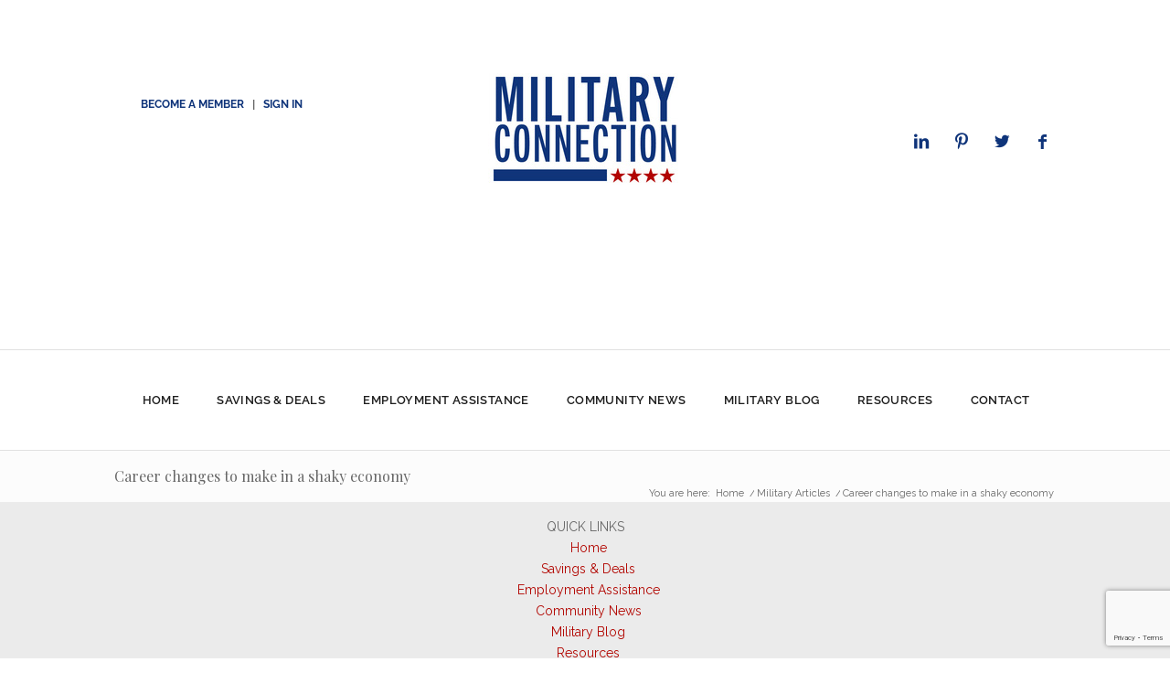

--- FILE ---
content_type: text/html; charset=UTF-8
request_url: https://militaryconnection.com/articles/careers-14/
body_size: 51481
content:
<!DOCTYPE html>
<html lang="en-US" class="html_stretched responsive av-preloader-disabled av-default-lightbox  html_header_top html_logo_center html_bottom_nav_header html_menu_right html_large html_header_sticky_disabled html_header_shrinking_disabled html_header_topbar_active html_mobile_menu_tablet html_header_searchicon html_content_align_center html_header_unstick_top_disabled html_header_stretch_disabled html_av-overlay-side html_av-overlay-side-classic html_av-submenu-noclone html_entry_id_16560 av-cookies-no-cookie-consent av-no-preview html_text_menu_active ">
<head>
	<meta charset="UTF-8" />
	<meta name="p:domain_verify" content="c51c975098ad56c389d4648885f3cb3e"/>
	

	<!-- mobile setting -->
	<meta name="viewport" content="width=device-width, initial-scale=1, maximum-scale=1">

	<!-- Scripts/CSS and wp_head hook -->
	<meta name='robots' content='index, follow, max-image-preview:large, max-snippet:-1, max-video-preview:-1' />

	<!-- This site is optimized with the Yoast SEO Premium plugin v24.2 (Yoast SEO v24.5) - https://yoast.com/wordpress/plugins/seo/ -->
	<title>Career changes to make in a shaky economy - Military Connection</title>
	<link rel="canonical" href="https://militaryconnection.com/articles/careers-14/" />
	<meta property="og:locale" content="en_US" />
	<meta property="og:type" content="article" />
	<meta property="og:title" content="Career changes to make in a shaky economy" />
	<meta property="og:description" content="Career changes to make in a shaky economy FindTheRightSchool.com On average, a job in this country lasts only three-and-a-half years. You might shift roles in your profession as you advance into management positions. Or you may leap into a new career entirely, training in mid-life for a career that reflects your true passions. In turbulent [&hellip;]" />
	<meta property="og:url" content="https://militaryconnection.com/articles/careers-14/" />
	<meta property="og:site_name" content="Military Connection" />
	<meta name="twitter:card" content="summary_large_image" />
	<meta name="twitter:label1" content="Est. reading time" />
	<meta name="twitter:data1" content="3 minutes" />
	<script type="application/ld+json" class="yoast-schema-graph">{"@context":"https://schema.org","@graph":[{"@type":"WebPage","@id":"https://militaryconnection.com/articles/careers-14/","url":"https://militaryconnection.com/articles/careers-14/","name":"Career changes to make in a shaky economy - Military Connection","isPartOf":{"@id":"https://militaryconnection.com/#website"},"datePublished":"2015-08-31T13:46:09+00:00","breadcrumb":{"@id":"https://militaryconnection.com/articles/careers-14/#breadcrumb"},"inLanguage":"en-US","potentialAction":[{"@type":"ReadAction","target":["https://militaryconnection.com/articles/careers-14/"]}]},{"@type":"BreadcrumbList","@id":"https://militaryconnection.com/articles/careers-14/#breadcrumb","itemListElement":[{"@type":"ListItem","position":1,"name":"Home","item":"https://militaryconnection.com/"},{"@type":"ListItem","position":2,"name":"Military Articles","item":"https://militaryconnection.com/articles/"},{"@type":"ListItem","position":3,"name":"Career changes to make in a shaky economy"}]},{"@type":"WebSite","@id":"https://militaryconnection.com/#website","url":"https://militaryconnection.com/","name":"Military Connection","description":"Discover military &amp; veteran jobs, news, and up-to-date information on Post 911 GI Bill Benefits for veterans, military friendly loans &amp; current pay charts.","potentialAction":[{"@type":"SearchAction","target":{"@type":"EntryPoint","urlTemplate":"https://militaryconnection.com/?s={search_term_string}"},"query-input":{"@type":"PropertyValueSpecification","valueRequired":true,"valueName":"search_term_string"}}],"inLanguage":"en-US"}]}</script>
	<!-- / Yoast SEO Premium plugin. -->


<link rel="amphtml" href="https://militaryconnection.com/articles/careers-14/amp/" /><meta name="generator" content="AMP for WP 1.1.10"/><link rel='dns-prefetch' href='//fonts.googleapis.com' />
<link rel="alternate" type="application/rss+xml" title="Military Connection &raquo; Feed" href="https://militaryconnection.com/feed/" />
		<!-- This site uses the Google Analytics by MonsterInsights plugin v9.11.0 - Using Analytics tracking - https://www.monsterinsights.com/ -->
							<script src="//www.googletagmanager.com/gtag/js?id=G-77NEV83BFV"  data-cfasync="false" data-wpfc-render="false" type="text/javascript" async></script>
			<script data-cfasync="false" data-wpfc-render="false" type="text/javascript">
				var mi_version = '9.11.0';
				var mi_track_user = true;
				var mi_no_track_reason = '';
								var MonsterInsightsDefaultLocations = {"page_location":"https:\/\/militaryconnection.com\/articles\/careers-14\/"};
								if ( typeof MonsterInsightsPrivacyGuardFilter === 'function' ) {
					var MonsterInsightsLocations = (typeof MonsterInsightsExcludeQuery === 'object') ? MonsterInsightsPrivacyGuardFilter( MonsterInsightsExcludeQuery ) : MonsterInsightsPrivacyGuardFilter( MonsterInsightsDefaultLocations );
				} else {
					var MonsterInsightsLocations = (typeof MonsterInsightsExcludeQuery === 'object') ? MonsterInsightsExcludeQuery : MonsterInsightsDefaultLocations;
				}

								var disableStrs = [
										'ga-disable-G-77NEV83BFV',
									];

				/* Function to detect opted out users */
				function __gtagTrackerIsOptedOut() {
					for (var index = 0; index < disableStrs.length; index++) {
						if (document.cookie.indexOf(disableStrs[index] + '=true') > -1) {
							return true;
						}
					}

					return false;
				}

				/* Disable tracking if the opt-out cookie exists. */
				if (__gtagTrackerIsOptedOut()) {
					for (var index = 0; index < disableStrs.length; index++) {
						window[disableStrs[index]] = true;
					}
				}

				/* Opt-out function */
				function __gtagTrackerOptout() {
					for (var index = 0; index < disableStrs.length; index++) {
						document.cookie = disableStrs[index] + '=true; expires=Thu, 31 Dec 2099 23:59:59 UTC; path=/';
						window[disableStrs[index]] = true;
					}
				}

				if ('undefined' === typeof gaOptout) {
					function gaOptout() {
						__gtagTrackerOptout();
					}
				}
								window.dataLayer = window.dataLayer || [];

				window.MonsterInsightsDualTracker = {
					helpers: {},
					trackers: {},
				};
				if (mi_track_user) {
					function __gtagDataLayer() {
						dataLayer.push(arguments);
					}

					function __gtagTracker(type, name, parameters) {
						if (!parameters) {
							parameters = {};
						}

						if (parameters.send_to) {
							__gtagDataLayer.apply(null, arguments);
							return;
						}

						if (type === 'event') {
														parameters.send_to = monsterinsights_frontend.v4_id;
							var hookName = name;
							if (typeof parameters['event_category'] !== 'undefined') {
								hookName = parameters['event_category'] + ':' + name;
							}

							if (typeof MonsterInsightsDualTracker.trackers[hookName] !== 'undefined') {
								MonsterInsightsDualTracker.trackers[hookName](parameters);
							} else {
								__gtagDataLayer('event', name, parameters);
							}
							
						} else {
							__gtagDataLayer.apply(null, arguments);
						}
					}

					__gtagTracker('js', new Date());
					__gtagTracker('set', {
						'developer_id.dZGIzZG': true,
											});
					if ( MonsterInsightsLocations.page_location ) {
						__gtagTracker('set', MonsterInsightsLocations);
					}
										__gtagTracker('config', 'G-77NEV83BFV', {"forceSSL":"true","link_attribution":"true"} );
										window.gtag = __gtagTracker;										(function () {
						/* https://developers.google.com/analytics/devguides/collection/analyticsjs/ */
						/* ga and __gaTracker compatibility shim. */
						var noopfn = function () {
							return null;
						};
						var newtracker = function () {
							return new Tracker();
						};
						var Tracker = function () {
							return null;
						};
						var p = Tracker.prototype;
						p.get = noopfn;
						p.set = noopfn;
						p.send = function () {
							var args = Array.prototype.slice.call(arguments);
							args.unshift('send');
							__gaTracker.apply(null, args);
						};
						var __gaTracker = function () {
							var len = arguments.length;
							if (len === 0) {
								return;
							}
							var f = arguments[len - 1];
							if (typeof f !== 'object' || f === null || typeof f.hitCallback !== 'function') {
								if ('send' === arguments[0]) {
									var hitConverted, hitObject = false, action;
									if ('event' === arguments[1]) {
										if ('undefined' !== typeof arguments[3]) {
											hitObject = {
												'eventAction': arguments[3],
												'eventCategory': arguments[2],
												'eventLabel': arguments[4],
												'value': arguments[5] ? arguments[5] : 1,
											}
										}
									}
									if ('pageview' === arguments[1]) {
										if ('undefined' !== typeof arguments[2]) {
											hitObject = {
												'eventAction': 'page_view',
												'page_path': arguments[2],
											}
										}
									}
									if (typeof arguments[2] === 'object') {
										hitObject = arguments[2];
									}
									if (typeof arguments[5] === 'object') {
										Object.assign(hitObject, arguments[5]);
									}
									if ('undefined' !== typeof arguments[1].hitType) {
										hitObject = arguments[1];
										if ('pageview' === hitObject.hitType) {
											hitObject.eventAction = 'page_view';
										}
									}
									if (hitObject) {
										action = 'timing' === arguments[1].hitType ? 'timing_complete' : hitObject.eventAction;
										hitConverted = mapArgs(hitObject);
										__gtagTracker('event', action, hitConverted);
									}
								}
								return;
							}

							function mapArgs(args) {
								var arg, hit = {};
								var gaMap = {
									'eventCategory': 'event_category',
									'eventAction': 'event_action',
									'eventLabel': 'event_label',
									'eventValue': 'event_value',
									'nonInteraction': 'non_interaction',
									'timingCategory': 'event_category',
									'timingVar': 'name',
									'timingValue': 'value',
									'timingLabel': 'event_label',
									'page': 'page_path',
									'location': 'page_location',
									'title': 'page_title',
									'referrer' : 'page_referrer',
								};
								for (arg in args) {
																		if (!(!args.hasOwnProperty(arg) || !gaMap.hasOwnProperty(arg))) {
										hit[gaMap[arg]] = args[arg];
									} else {
										hit[arg] = args[arg];
									}
								}
								return hit;
							}

							try {
								f.hitCallback();
							} catch (ex) {
							}
						};
						__gaTracker.create = newtracker;
						__gaTracker.getByName = newtracker;
						__gaTracker.getAll = function () {
							return [];
						};
						__gaTracker.remove = noopfn;
						__gaTracker.loaded = true;
						window['__gaTracker'] = __gaTracker;
					})();
									} else {
										console.log("");
					(function () {
						function __gtagTracker() {
							return null;
						}

						window['__gtagTracker'] = __gtagTracker;
						window['gtag'] = __gtagTracker;
					})();
									}
			</script>
							<!-- / Google Analytics by MonsterInsights -->
		<!-- militaryconnection.com is managing ads with Advanced Ads – https://wpadvancedads.com/ --><script id="milit-ready">
			window.advanced_ads_ready=function(e,a){a=a||"complete";var d=function(e){return"interactive"===a?"loading"!==e:"complete"===e};d(document.readyState)?e():document.addEventListener("readystatechange",(function(a){d(a.target.readyState)&&e()}),{once:"interactive"===a})},window.advanced_ads_ready_queue=window.advanced_ads_ready_queue||[];		</script>
		<link rel='stylesheet' id='wp-block-library-css' href='https://militaryconnection.com/wp-includes/css/dist/block-library/style.min.css?ver=6.5.7' type='text/css' media='all' />
<style id='global-styles-inline-css' type='text/css'>
body{--wp--preset--color--black: #000000;--wp--preset--color--cyan-bluish-gray: #abb8c3;--wp--preset--color--white: #ffffff;--wp--preset--color--pale-pink: #f78da7;--wp--preset--color--vivid-red: #cf2e2e;--wp--preset--color--luminous-vivid-orange: #ff6900;--wp--preset--color--luminous-vivid-amber: #fcb900;--wp--preset--color--light-green-cyan: #7bdcb5;--wp--preset--color--vivid-green-cyan: #00d084;--wp--preset--color--pale-cyan-blue: #8ed1fc;--wp--preset--color--vivid-cyan-blue: #0693e3;--wp--preset--color--vivid-purple: #9b51e0;--wp--preset--color--metallic-red: #b02b2c;--wp--preset--color--maximum-yellow-red: #edae44;--wp--preset--color--yellow-sun: #eeee22;--wp--preset--color--palm-leaf: #83a846;--wp--preset--color--aero: #7bb0e7;--wp--preset--color--old-lavender: #745f7e;--wp--preset--color--steel-teal: #5f8789;--wp--preset--color--raspberry-pink: #d65799;--wp--preset--color--medium-turquoise: #4ecac2;--wp--preset--gradient--vivid-cyan-blue-to-vivid-purple: linear-gradient(135deg,rgba(6,147,227,1) 0%,rgb(155,81,224) 100%);--wp--preset--gradient--light-green-cyan-to-vivid-green-cyan: linear-gradient(135deg,rgb(122,220,180) 0%,rgb(0,208,130) 100%);--wp--preset--gradient--luminous-vivid-amber-to-luminous-vivid-orange: linear-gradient(135deg,rgba(252,185,0,1) 0%,rgba(255,105,0,1) 100%);--wp--preset--gradient--luminous-vivid-orange-to-vivid-red: linear-gradient(135deg,rgba(255,105,0,1) 0%,rgb(207,46,46) 100%);--wp--preset--gradient--very-light-gray-to-cyan-bluish-gray: linear-gradient(135deg,rgb(238,238,238) 0%,rgb(169,184,195) 100%);--wp--preset--gradient--cool-to-warm-spectrum: linear-gradient(135deg,rgb(74,234,220) 0%,rgb(151,120,209) 20%,rgb(207,42,186) 40%,rgb(238,44,130) 60%,rgb(251,105,98) 80%,rgb(254,248,76) 100%);--wp--preset--gradient--blush-light-purple: linear-gradient(135deg,rgb(255,206,236) 0%,rgb(152,150,240) 100%);--wp--preset--gradient--blush-bordeaux: linear-gradient(135deg,rgb(254,205,165) 0%,rgb(254,45,45) 50%,rgb(107,0,62) 100%);--wp--preset--gradient--luminous-dusk: linear-gradient(135deg,rgb(255,203,112) 0%,rgb(199,81,192) 50%,rgb(65,88,208) 100%);--wp--preset--gradient--pale-ocean: linear-gradient(135deg,rgb(255,245,203) 0%,rgb(182,227,212) 50%,rgb(51,167,181) 100%);--wp--preset--gradient--electric-grass: linear-gradient(135deg,rgb(202,248,128) 0%,rgb(113,206,126) 100%);--wp--preset--gradient--midnight: linear-gradient(135deg,rgb(2,3,129) 0%,rgb(40,116,252) 100%);--wp--preset--font-size--small: 1rem;--wp--preset--font-size--medium: 1.125rem;--wp--preset--font-size--large: 1.75rem;--wp--preset--font-size--x-large: clamp(1.75rem, 3vw, 2.25rem);--wp--preset--spacing--20: 0.44rem;--wp--preset--spacing--30: 0.67rem;--wp--preset--spacing--40: 1rem;--wp--preset--spacing--50: 1.5rem;--wp--preset--spacing--60: 2.25rem;--wp--preset--spacing--70: 3.38rem;--wp--preset--spacing--80: 5.06rem;--wp--preset--shadow--natural: 6px 6px 9px rgba(0, 0, 0, 0.2);--wp--preset--shadow--deep: 12px 12px 50px rgba(0, 0, 0, 0.4);--wp--preset--shadow--sharp: 6px 6px 0px rgba(0, 0, 0, 0.2);--wp--preset--shadow--outlined: 6px 6px 0px -3px rgba(255, 255, 255, 1), 6px 6px rgba(0, 0, 0, 1);--wp--preset--shadow--crisp: 6px 6px 0px rgba(0, 0, 0, 1);}body { margin: 0;--wp--style--global--content-size: 800px;--wp--style--global--wide-size: 1130px; }.wp-site-blocks > .alignleft { float: left; margin-right: 2em; }.wp-site-blocks > .alignright { float: right; margin-left: 2em; }.wp-site-blocks > .aligncenter { justify-content: center; margin-left: auto; margin-right: auto; }:where(.is-layout-flex){gap: 0.5em;}:where(.is-layout-grid){gap: 0.5em;}body .is-layout-flow > .alignleft{float: left;margin-inline-start: 0;margin-inline-end: 2em;}body .is-layout-flow > .alignright{float: right;margin-inline-start: 2em;margin-inline-end: 0;}body .is-layout-flow > .aligncenter{margin-left: auto !important;margin-right: auto !important;}body .is-layout-constrained > .alignleft{float: left;margin-inline-start: 0;margin-inline-end: 2em;}body .is-layout-constrained > .alignright{float: right;margin-inline-start: 2em;margin-inline-end: 0;}body .is-layout-constrained > .aligncenter{margin-left: auto !important;margin-right: auto !important;}body .is-layout-constrained > :where(:not(.alignleft):not(.alignright):not(.alignfull)){max-width: var(--wp--style--global--content-size);margin-left: auto !important;margin-right: auto !important;}body .is-layout-constrained > .alignwide{max-width: var(--wp--style--global--wide-size);}body .is-layout-flex{display: flex;}body .is-layout-flex{flex-wrap: wrap;align-items: center;}body .is-layout-flex > *{margin: 0;}body .is-layout-grid{display: grid;}body .is-layout-grid > *{margin: 0;}body{padding-top: 0px;padding-right: 0px;padding-bottom: 0px;padding-left: 0px;}a:where(:not(.wp-element-button)){text-decoration: underline;}.wp-element-button, .wp-block-button__link{background-color: #32373c;border-width: 0;color: #fff;font-family: inherit;font-size: inherit;line-height: inherit;padding: calc(0.667em + 2px) calc(1.333em + 2px);text-decoration: none;}.has-black-color{color: var(--wp--preset--color--black) !important;}.has-cyan-bluish-gray-color{color: var(--wp--preset--color--cyan-bluish-gray) !important;}.has-white-color{color: var(--wp--preset--color--white) !important;}.has-pale-pink-color{color: var(--wp--preset--color--pale-pink) !important;}.has-vivid-red-color{color: var(--wp--preset--color--vivid-red) !important;}.has-luminous-vivid-orange-color{color: var(--wp--preset--color--luminous-vivid-orange) !important;}.has-luminous-vivid-amber-color{color: var(--wp--preset--color--luminous-vivid-amber) !important;}.has-light-green-cyan-color{color: var(--wp--preset--color--light-green-cyan) !important;}.has-vivid-green-cyan-color{color: var(--wp--preset--color--vivid-green-cyan) !important;}.has-pale-cyan-blue-color{color: var(--wp--preset--color--pale-cyan-blue) !important;}.has-vivid-cyan-blue-color{color: var(--wp--preset--color--vivid-cyan-blue) !important;}.has-vivid-purple-color{color: var(--wp--preset--color--vivid-purple) !important;}.has-metallic-red-color{color: var(--wp--preset--color--metallic-red) !important;}.has-maximum-yellow-red-color{color: var(--wp--preset--color--maximum-yellow-red) !important;}.has-yellow-sun-color{color: var(--wp--preset--color--yellow-sun) !important;}.has-palm-leaf-color{color: var(--wp--preset--color--palm-leaf) !important;}.has-aero-color{color: var(--wp--preset--color--aero) !important;}.has-old-lavender-color{color: var(--wp--preset--color--old-lavender) !important;}.has-steel-teal-color{color: var(--wp--preset--color--steel-teal) !important;}.has-raspberry-pink-color{color: var(--wp--preset--color--raspberry-pink) !important;}.has-medium-turquoise-color{color: var(--wp--preset--color--medium-turquoise) !important;}.has-black-background-color{background-color: var(--wp--preset--color--black) !important;}.has-cyan-bluish-gray-background-color{background-color: var(--wp--preset--color--cyan-bluish-gray) !important;}.has-white-background-color{background-color: var(--wp--preset--color--white) !important;}.has-pale-pink-background-color{background-color: var(--wp--preset--color--pale-pink) !important;}.has-vivid-red-background-color{background-color: var(--wp--preset--color--vivid-red) !important;}.has-luminous-vivid-orange-background-color{background-color: var(--wp--preset--color--luminous-vivid-orange) !important;}.has-luminous-vivid-amber-background-color{background-color: var(--wp--preset--color--luminous-vivid-amber) !important;}.has-light-green-cyan-background-color{background-color: var(--wp--preset--color--light-green-cyan) !important;}.has-vivid-green-cyan-background-color{background-color: var(--wp--preset--color--vivid-green-cyan) !important;}.has-pale-cyan-blue-background-color{background-color: var(--wp--preset--color--pale-cyan-blue) !important;}.has-vivid-cyan-blue-background-color{background-color: var(--wp--preset--color--vivid-cyan-blue) !important;}.has-vivid-purple-background-color{background-color: var(--wp--preset--color--vivid-purple) !important;}.has-metallic-red-background-color{background-color: var(--wp--preset--color--metallic-red) !important;}.has-maximum-yellow-red-background-color{background-color: var(--wp--preset--color--maximum-yellow-red) !important;}.has-yellow-sun-background-color{background-color: var(--wp--preset--color--yellow-sun) !important;}.has-palm-leaf-background-color{background-color: var(--wp--preset--color--palm-leaf) !important;}.has-aero-background-color{background-color: var(--wp--preset--color--aero) !important;}.has-old-lavender-background-color{background-color: var(--wp--preset--color--old-lavender) !important;}.has-steel-teal-background-color{background-color: var(--wp--preset--color--steel-teal) !important;}.has-raspberry-pink-background-color{background-color: var(--wp--preset--color--raspberry-pink) !important;}.has-medium-turquoise-background-color{background-color: var(--wp--preset--color--medium-turquoise) !important;}.has-black-border-color{border-color: var(--wp--preset--color--black) !important;}.has-cyan-bluish-gray-border-color{border-color: var(--wp--preset--color--cyan-bluish-gray) !important;}.has-white-border-color{border-color: var(--wp--preset--color--white) !important;}.has-pale-pink-border-color{border-color: var(--wp--preset--color--pale-pink) !important;}.has-vivid-red-border-color{border-color: var(--wp--preset--color--vivid-red) !important;}.has-luminous-vivid-orange-border-color{border-color: var(--wp--preset--color--luminous-vivid-orange) !important;}.has-luminous-vivid-amber-border-color{border-color: var(--wp--preset--color--luminous-vivid-amber) !important;}.has-light-green-cyan-border-color{border-color: var(--wp--preset--color--light-green-cyan) !important;}.has-vivid-green-cyan-border-color{border-color: var(--wp--preset--color--vivid-green-cyan) !important;}.has-pale-cyan-blue-border-color{border-color: var(--wp--preset--color--pale-cyan-blue) !important;}.has-vivid-cyan-blue-border-color{border-color: var(--wp--preset--color--vivid-cyan-blue) !important;}.has-vivid-purple-border-color{border-color: var(--wp--preset--color--vivid-purple) !important;}.has-metallic-red-border-color{border-color: var(--wp--preset--color--metallic-red) !important;}.has-maximum-yellow-red-border-color{border-color: var(--wp--preset--color--maximum-yellow-red) !important;}.has-yellow-sun-border-color{border-color: var(--wp--preset--color--yellow-sun) !important;}.has-palm-leaf-border-color{border-color: var(--wp--preset--color--palm-leaf) !important;}.has-aero-border-color{border-color: var(--wp--preset--color--aero) !important;}.has-old-lavender-border-color{border-color: var(--wp--preset--color--old-lavender) !important;}.has-steel-teal-border-color{border-color: var(--wp--preset--color--steel-teal) !important;}.has-raspberry-pink-border-color{border-color: var(--wp--preset--color--raspberry-pink) !important;}.has-medium-turquoise-border-color{border-color: var(--wp--preset--color--medium-turquoise) !important;}.has-vivid-cyan-blue-to-vivid-purple-gradient-background{background: var(--wp--preset--gradient--vivid-cyan-blue-to-vivid-purple) !important;}.has-light-green-cyan-to-vivid-green-cyan-gradient-background{background: var(--wp--preset--gradient--light-green-cyan-to-vivid-green-cyan) !important;}.has-luminous-vivid-amber-to-luminous-vivid-orange-gradient-background{background: var(--wp--preset--gradient--luminous-vivid-amber-to-luminous-vivid-orange) !important;}.has-luminous-vivid-orange-to-vivid-red-gradient-background{background: var(--wp--preset--gradient--luminous-vivid-orange-to-vivid-red) !important;}.has-very-light-gray-to-cyan-bluish-gray-gradient-background{background: var(--wp--preset--gradient--very-light-gray-to-cyan-bluish-gray) !important;}.has-cool-to-warm-spectrum-gradient-background{background: var(--wp--preset--gradient--cool-to-warm-spectrum) !important;}.has-blush-light-purple-gradient-background{background: var(--wp--preset--gradient--blush-light-purple) !important;}.has-blush-bordeaux-gradient-background{background: var(--wp--preset--gradient--blush-bordeaux) !important;}.has-luminous-dusk-gradient-background{background: var(--wp--preset--gradient--luminous-dusk) !important;}.has-pale-ocean-gradient-background{background: var(--wp--preset--gradient--pale-ocean) !important;}.has-electric-grass-gradient-background{background: var(--wp--preset--gradient--electric-grass) !important;}.has-midnight-gradient-background{background: var(--wp--preset--gradient--midnight) !important;}.has-small-font-size{font-size: var(--wp--preset--font-size--small) !important;}.has-medium-font-size{font-size: var(--wp--preset--font-size--medium) !important;}.has-large-font-size{font-size: var(--wp--preset--font-size--large) !important;}.has-x-large-font-size{font-size: var(--wp--preset--font-size--x-large) !important;}
.wp-block-navigation a:where(:not(.wp-element-button)){color: inherit;}
:where(.wp-block-post-template.is-layout-flex){gap: 1.25em;}:where(.wp-block-post-template.is-layout-grid){gap: 1.25em;}
:where(.wp-block-columns.is-layout-flex){gap: 2em;}:where(.wp-block-columns.is-layout-grid){gap: 2em;}
.wp-block-pullquote{font-size: 1.5em;line-height: 1.6;}
</style>
<link rel='stylesheet' id='contact-form-7-css' href='https://militaryconnection.com/wp-content/plugins/contact-form-7/includes/css/styles.css?ver=5.9.8' type='text/css' media='all' />
<link rel='stylesheet' id='pmpro_frontend-css' href='https://militaryconnection.com/wp-content/plugins/paid-memberships-pro/css/frontend.css?ver=2.12.5' type='text/css' media='screen' />
<link rel='stylesheet' id='pmpro_print-css' href='https://militaryconnection.com/wp-content/plugins/paid-memberships-pro/css/print.css?ver=2.12.5' type='text/css' media='print' />
<link rel='stylesheet' id='select2-css' href='https://militaryconnection.com/wp-content/plugins/paid-memberships-pro/css/select2.min.css?ver=4.0.3' type='text/css' media='screen' />
<link rel='stylesheet' id='theme-my-login-css' href='https://militaryconnection.com/wp-content/plugins/theme-my-login/assets/styles/theme-my-login.min.css?ver=7.1.6' type='text/css' media='all' />
<link rel='stylesheet' id='if-menu-site-css-css' href='https://militaryconnection.com/wp-content/plugins/if-menu/assets/if-menu-site.css?ver=6.5.7' type='text/css' media='all' />
<link rel='stylesheet' id='enfold-css' href='https://militaryconnection.com/wp-content/themes/enfold/style.css?ver=6.5.7' type='text/css' media='all' />
<link rel='stylesheet' id='bootstrap-grid-css' href='https://militaryconnection.com/wp-content/themes/enfold-child/vendor/bootstrap-4/bootstrap-grid.min.css?ver=1.0.0' type='text/css' media='all' />
<link rel='stylesheet' id='enfold-child-style-css' href='https://militaryconnection.com/wp-content/themes/enfold-child/style.css?ver=1.0.0-1.1.0' type='text/css' media='all' />
<link rel='stylesheet' id='enfold-child-override-css' href='https://militaryconnection.com/wp-content/themes/enfold-child/css/theme-override.css?ver=1.0.0-1.1.0' type='text/css' media='all' />
<link rel='stylesheet' id='enfold-child-style-basic-desktop-css' href='https://militaryconnection.com/wp-content/themes/enfold-child/css/desktop.css?ver=1.0.0-1.1.0' type='text/css' media='all' />
<link rel='stylesheet' id='enfold-child-style-basic-mobile-css' href='https://militaryconnection.com/wp-content/themes/enfold-child/css/mobile.css?ver=1.0.0-1.1.0' type='text/css' media='all' />
<link rel='stylesheet' id='popup-maker-site-css' href='//militaryconnection.com/wp-content/uploads/pum/pum-site-styles.css?generated=1743098507&#038;ver=1.16.10' type='text/css' media='all' />
<link rel='stylesheet' id='mediaelement-css' href='https://militaryconnection.com/wp-includes/js/mediaelement/mediaelementplayer-legacy.min.css?ver=4.2.17' type='text/css' media='all' />
<link rel='stylesheet' id='wp-mediaelement-css' href='https://militaryconnection.com/wp-includes/js/mediaelement/wp-mediaelement.min.css?ver=6.5.7' type='text/css' media='all' />
<link rel='stylesheet' id='mm-compiled-options-mobmenu-css' href='https://militaryconnection.com/wp-content/uploads/dynamic-mobmenu.css?ver=2.8.2.7-596' type='text/css' media='all' />
<link rel='stylesheet' id='mm-google-webfont-dosis-css' href='//fonts.googleapis.com/css?family=Dosis%3Ainherit%2C400&#038;subset=latin%2Clatin-ext&#038;ver=6.5.7' type='text/css' media='all' />
<link rel='stylesheet' id='cssmobmenu-icons-css' href='https://militaryconnection.com/wp-content/plugins/mobile-menu/includes/css/mobmenu-icons.css?ver=6.5.7' type='text/css' media='all' />
<link rel='stylesheet' id='cssmobmenu-css' href='https://militaryconnection.com/wp-content/plugins/mobile-menu/includes/css/mobmenu.css?ver=2.8.2.7' type='text/css' media='all' />
<link rel='stylesheet' id='avia-merged-styles-css' href='https://militaryconnection.com/wp-content/uploads/dynamic_avia/avia-merged-styles-bf0512e234d55901d3aaa9b3d0cc5a7e---653c0c467b73d.css' type='text/css' media='all' />
<!--n2css--><script type="text/javascript" src="https://militaryconnection.com/wp-content/plugins/mos_translator/assets/js/mos_translator.js?ver=6.5.7" id="mos_translator-js"></script>
<script type="text/javascript" src="https://militaryconnection.com/wp-includes/js/jquery/jquery.min.js?ver=3.7.1" id="jquery-core-js"></script>
<script type="text/javascript" src="https://militaryconnection.com/wp-content/plugins/google-analytics-for-wordpress/assets/js/frontend-gtag.min.js?ver=9.11.0" id="monsterinsights-frontend-script-js" async="async" data-wp-strategy="async"></script>
<script data-cfasync="false" data-wpfc-render="false" type="text/javascript" id='monsterinsights-frontend-script-js-extra'>/* <![CDATA[ */
var monsterinsights_frontend = {"js_events_tracking":"true","download_extensions":"doc,pdf,ppt,zip,xls,docx,pptx,xlsx","inbound_paths":"[{\"path\":\"\\\/go\\\/\",\"label\":\"affiliate\"},{\"path\":\"\\\/recommend\\\/\",\"label\":\"affiliate\"}]","home_url":"https:\/\/militaryconnection.com","hash_tracking":"false","v4_id":"G-77NEV83BFV"};/* ]]> */
</script>
<script type="text/javascript" src="https://militaryconnection.com/wp-content/plugins/paid-memberships-pro/js/select2.min.js?ver=4.0.3" id="select2-js"></script>
<script type="text/javascript" src="https://militaryconnection.com/wp-content/themes/enfold-child/js/scripts.js?ver=1.0.0-1.1.0" id="enfold-child-script-js"></script>
<script type="text/javascript" src="https://militaryconnection.com/wp-content/plugins/mobile-menu/includes/js/mobmenu.js?ver=2.8.2.7" id="mobmenujs-js"></script>
<link rel="https://api.w.org/" href="https://militaryconnection.com/wp-json/" /><link rel="alternate" type="application/json" href="https://militaryconnection.com/wp-json/wp/v2/pages/16560" /><link rel="EditURI" type="application/rsd+xml" title="RSD" href="https://militaryconnection.com/xmlrpc.php?rsd" />
<meta name="generator" content="WordPress 6.5.7" />
<link rel='shortlink' href='https://militaryconnection.com/?p=16560' />
<link rel="alternate" type="application/json+oembed" href="https://militaryconnection.com/wp-json/oembed/1.0/embed?url=https%3A%2F%2Fmilitaryconnection.com%2Farticles%2Fcareers-14%2F" />
<link rel="alternate" type="text/xml+oembed" href="https://militaryconnection.com/wp-json/oembed/1.0/embed?url=https%3A%2F%2Fmilitaryconnection.com%2Farticles%2Fcareers-14%2F&#038;format=xml" />
<!-- start Simple Custom CSS and JS -->
<style type="text/css">
.vss-column-left {
    width: 30%;
    float: left; 
  text-align:left;
  
}

.vss-column-right {
	width: 65%;
    float: left;
    margin-left: 4%; 
}

.vss-mini {
  min-height: 200px;
  border-radius:5px;
}

.vss-big {
min-height: 460px;
border-radius: 5px;
}


/*Video section h1*/

.vss-column-left  .vss-title{
  font-size:40px !important;
  color: #b20500 !important;
margin-bottom: 15px !important;
}


.vss-column-left  .vss-subtitle{
 font-family: raleway-medium !important;
font-weight: 500 !important;
font-size: 13px!important;
color: #1d1d1d!important;
  padding-bottom:15px;
}



.vss-column-left .vss-up-next{
  font-size: 13px;
color: #1d1d1d;
font-family: raleway-bold;
font-weight: bold;
text-align: left;
}

.vss-column-left .vss-text{
  margin-top: 10px;
margin-bottom: 5px;
font-family: raleway-semibold;
font-weight: 600;
font-size: 24px;
line-height: 1.3;
color: #1d1d1d;
  text-align:left;
}


.vss-column-left p{
  text-align: center;
font-family: raleway-medium;
font-weight: 500;
color: #1d1d1d;
font-size: 12px;
}



 .vss-column-left .avia-button.avia-color-light {
    color: #0f347a;
    border: 3px solid #0f347a;
    background: transparent;
    font-family: raleway-semibold;
    font-weight: 600;
    padding: 15px 70px 16px !important;
    font-size: 13px !important;
   margin-top:10px;
   text-decoration:none !important;
   margin-bottom:15px;
background: transparent;
border-radius: 5px;
   
}

#videos .avia-button  .avia_iconbox_title {
    
    font-family: raleway-semibold !important;
    font-weight: 600!important;
    
}



.vss-big-title {
   font-family: raleway-bold;
font-weight: 700;
color: #fff;
position: absolute;
font-size: 38px;
line-height: 54px;
left: 14px;
width: 80%;
color: #fff !important;
padding: 15px 20px 20px 20px;
bottom: 190px;
text-transform: uppercase;
}

.vss-big-title a{
  
color: #fff !important;
  text-decoration:none !important;
  background-color:#b2060f;

  
}

.vss-big-title a:hover{
  
color: #fff;
  text-decoration:none !important;

  
}

.vss-big{

background-size: cover !important;
position: relative;
}

.vss-big-title-top{
  font-family: Raleway;
font-weight: 700;
font-size: 11px;
color: #fff;
text-align: left;
position: absolute;
top: 10px;
left: 34px;
}

/*logo on video image*/

.vss-big-logo{
  
position: absolute;
bottom: 124px;
left: 27px;
  
}

.vss-mini {
  
  position: relative;
background-size: cover !important;
  
}


.vss-mini .vss-mini-title{
font-family: raleway-bold;
font-weight: 700;
position: absolute;
font-size: 15px;
line-height: 21px;
left: 10px;
width: 55%;
color: #fff !important;
padding: 14px 14px 16px 12px;
bottom: 50px;
text-align: left;
  text-transform: uppercase;
}

.vss-mini .vss-mini-title a{
  
 text-decoration:none;
  color:#ffffff;
  background-color:#b2060f;
}


/*logo on video image*/

.vss-mini-logo{
  
position: absolute;
bottom: 39px;
left: 13px;
  
}



@media screen and (max-width: 767px) {
  
  .vss-column-left {
    width: 30%;
    float: left; 
  text-align:left;
  
}

.vss-column-right {
	width: 65%;
    float: left;
    margin-left: 4%; 
}

.vss-mini-mobile {
  min-height: 100px;
    width: 50%!important;
    float: left!important;
     position:relative;
  border-radius:5px;
     
  
}
  
    .vss-mini-left-column-mobile{
        float: left!important;
    width: 50%!important;
  }
  
.vss-mini-left-column-mobile p {
   font-family: raleway-semibold;
font-weight: 600;
line-height: 1.5;
margin-top: 0px;
} 

 .vss-big-mobile {
min-height: 200px;
position: relative;
background-repeat: no-repeat !important;
background-size: cover !important;
  opacity: 0.6;
  border-radius: 5px;
}


/*Video section h1*/

.vss-title-mobile{
font-size: 32px !important;
color: #b20500 !important;
margin-bottom: 15px !important;
text-align: left;
}


 .vss-subtitle-mobile{
 font-family: raleway-medium !important;
font-weight: 600 !important;
font-size: 12px!important;
color: #1d1d1d!important;
}


.vss-up-next-mobile p{
  font-size: 13px!important;
color: #1d1d1d !important;
font-family: raleway-bold !important;
font-weight: bold!important;
text-align: left!important;
   border-bottom: solid 1px #e3e3e3;
  margin-top:20px;
  padding: 10px 0px;
  margin-bottom:20px;
}
  
  .vss-under-mini {

    text-align: center;
    font-family: raleway-semibold;
    font-weight: 600;
    color: #1d1d1d;
    font-size: 15px;
    text-align: left;
    
  }
  
.vss-text-mobile {
    margin-top: 30px;
    margin-bottom: 5px;
    font-family: raleway-semibold;
    font-weight: 600;
    font-size: 16px;
    line-height: 1.3;
    color: #1d1d1d;
    text-align: left;
    margin-bottom: 16px;
}


.vss-up-next-mobile p{
  text-align: center;
font-family: raleway-medium;
font-weight: 500;
color: #1d1d1d;
font-size: 12px;
}

  .vs-mini-mobile {
    margin-bottom:30px !important;
  }

 .vss-column-left .avia-button.avia-color-light {
    color: #0f347a;
    border: 3px solid #0f347a;
    background: transparent;
    font-family: raleway-semibold;
    font-weight: 600;
    padding: 15px 34px 16px !important;
    font-size: 13px !important;
   margin-top:40px;
   text-decoration:none !important;
   margin-bottom:15px;
}

.vss-big-title-mobile{
font-family: raleway-bold;
font-weight: 700;
color: #fff;
position: absolute;
font-size: 13px;
line-height: 17px;
left: 6px;
width: 72%;
color: #fff !important;
padding: 8px 20px 11px 13px;
bottom: 80px;
text-transform: uppercase;
  
}

.vss-big-title-mobile a{
  
color: #fff;
  text-decoration:none;
   background-color:#b2060f;

  
}


.vss-big_mobile{

background-size: contain !important;
  position:relative;
}
  
  .vss-big-title-top-mobile{
  font-family: Raleway;
font-weight: 700;
font-size: 9px;
color: #fff;
text-align: left;
position: absolute;
top: 10px;
left: 20px;
}
  
.vss-mini-title-mobile{
  
   font-family: raleway-bold;
    font-weight: 700;
    position: absolute;
    font-size: 8px !important;
    line-height: 11px!important;
    left: 10px;
    width: 80%;
    color: #fff !important;
    padding: 7px 5px 6px 5px;
    bottom: 36px !important;
    text-align: left;
  text-transform:uppercase;

}

.vss-mini-mobile .vss-mini-title-mobile a{
  
text-decoration: none;
color: #fff;
  background-color:#b2060f;
}
  
 /*logo on video image*/

.vss-mini-logo-mobile{
  
position: absolute;
bottom: 60px;
left: 10px;
  
}
  
.vss-mini-logo {
position: absolute;
bottom: 10px;
left: 6px;
}
 
  .vss-mini-mobile {
background: url(https://mcnew.hmdev.org/wp-content/uploads/small-business-ownership-and-the-military-veteran-1hQk5DzM9yM.jpg);
    background-repeat: no-repeat;
    background-size: cover !important;
}
  
  #videos_mobile .avia-button.avia-color-light {
    color: #0f3478;
    border: 3px solid #0f3478;
    background: transparent;
    font-family: raleway-semibold!important;
    font-weight: 600!important;
    padding: 20px 0px 20px !important;
    font-size: 13px !important;
    width: 100%;
    border-radius: 5px;
    margin-top: 30px;
}
  
 #videos_mobile .container{
  padding-top: 30px !important;

}
  
  
}



@media only screen and (min-width: 768px) and (max-width: 989px) {
  
  .vss-column-left {
    width: 30%;
    float: left; 
  text-align:left;
  
}

.vss-column-right {
	width: 65%;
    float: left;
    margin-left: 4%; 
}

.vss-mini{
  min-height: 120px;
}

.vss-big {
  min-height: 310px;
}


/*Video section h1*/

.vss-column-left  .vss-title-mobile{
  font-size:40px !important;
  color: #b20500 !important;
margin-bottom: 15px !important;
}


.vss-column-left  .vss-subtitle-mobile{
 font-family: raleway-medium !important;
font-weight: 600 !important;
font-size: 13px!important;
color: #1d1d1d!important;
}



.vss-column-left .vss-up-next-mobile{
  font-size: 13px;
color: #1d1d1d;
font-family: raleway-bold;
font-weight: bold;
text-align: left;
}

.vss-column-left .vss-text-mobile{
  margin-top: 10px;
margin-bottom: 5px;
font-family: raleway-semibold;
font-weight: 600;
font-size: 24px;
line-height: 1.3;
color: #1d1d1d;
  text-align:left;
}


.vss-column-left p{
  text-align: center;
font-family: raleway-medium;
font-weight: 500;
color: #1d1d1d;
font-size: 12px;
}



 .vss-column-left .avia-button.avia-color-light {
    color: #0f3478;
    border: 3px solid #0f3478;
    background: transparent;
    font-family: raleway-semibold;
    font-weight: 600;
    padding: 15px 34px 16px !important;
    font-size: 13px !important;
   margin-top:40px;
   text-decoration:none !important;
   margin-bottom:15px;
}

.vss-big-title{
font-family: raleway-bold;
font-weight: 700;
color: #fff;
position: absolute;
font-size: 27px;
line-height: 34px;
left: 14px;
width: 80%;
color: #fff !important;
padding: 15px 20px 20px 20px;
bottom: 82px;
  
}

.vss-big-title-moible a{
  
color: #fff;
  text-decoration:none;

  
}


.vss-big-mobile{

background-size: contain !important;
  position:relative;
}
  
  .vss-mini .vss-mini-title{
font-family: raleway-bold;
    font-weight: 700;
    position: absolute;
    font-size: 10px;
    line-height: 14px;
    left: 10px;
    width: 57%;
    color: #fff !important;
    padding: 14px 14px 16px 12px;
    bottom: 25px;
    text-align: left;
}

.vss-mini-mobile .vss-mini-title-mobile a{
  
 text-decoration:none;
   background-color:#b2060f;
}
  
  .vss-mini-mobile {
  background: url(https://mcnew.hmdev.org/wp-content/uploads/small-business-ownership-and-the-military-veteran-1hQk5DzM9yM.jpg);
    background-repeat: no-repeat;
    background-size: cover;
    width: 50%!important;
    float: left!important;
}
  
  .vss-mini-left-column-mobile{
        float: left!important;
    width: 50%!important;
  }
  
  .vss-big-logo {
    position: absolute;
bottom: 57px;
left: 28px;
width: 23%;
height: 20%;
}
  
  .vss-mini-logo {
    position: absolute;
    bottom: 11px;
    left: 13px;
}
}

</style>
<!-- end Simple Custom CSS and JS -->
<!-- start Simple Custom CSS and JS -->
<style type="text/css">
@media (max-width: 767px) {
  
  /** remove weird white line on mobile top menu. */
  #sub_menu2 { border: none; }

  
  /** remove huge white height spacing below Logo/BBB. */
  #header .av-logo-container .inner-container {
    margin-top: 5px !important;
  }
  #header .av-logo-container .logo {
    display: inline-block;
    top: 0;
    float: left;
  }
  #header .av-logo-container .header_second_logo {
    display: inline-block;
    top: 0;
    margin-bottom: 5px;
  }
  #header .av-logo-container .main_menu {
    top: -3px !important;
  }
  
  /** membership banner positioning. */
  .header_membership_banner {
    display: inline-block;
    margin-top: 10px;
    float: left;
    margin-bottom: -20px;
  }
}

@media (min-width: 768px) {
  
  /** hide membership banner on desktop. */
  .header_membership_banner {
    display: none;
  }

}</style>
<!-- end Simple Custom CSS and JS -->
<!-- start Simple Custom CSS and JS -->
<style type="text/css">
@media (max-width: 767px) {
  
  /** Bugfix: The text under Civilian Training is being cut off . */
  .civilian-trainings .row {
    margin-left: 0 !important;
    margin-right: 0 !important;
  }
  
  /* fix homeapge articles on mobile */
  .home article.hentry { display: block; }
  .home article.hentry .av-magazine-thumbnail { width: 100%; max-width: 100%; }
  .sidebar_right > div { margin-left: 0 !important; }
  
}</style>
<!-- end Simple Custom CSS and JS -->
<!-- start Simple Custom CSS and JS -->
<script type="text/javascript">
jQuery(document).ready(function( ){
    jQuery('.homepage-home-articles__desc:contains("[")').html('<span style="height: 40px; display: block"></span>');
});
</script>
<!-- end Simple Custom CSS and JS -->
<!-- start Simple Custom CSS and JS -->
<script type="text/javascript">
/** 
 * We sent a mass email campaign with the wrong link.
 * The link was supposed to be "/plans" but it was set as "/login?xxxxxxxxx&mc_cid=08fe10d990".
 * I tried to create a redir on Apache, but the GET params are not considered part of the URL, so I it was being difficult.
 * Time was passing, people were opening their emails, so as a workaround, I created this horrible redirect on JS
 *
 *                                        ( ಠ ʖ̯ ಠ)
 *                                        
 * It runs on the login page, looks for a keyword on the GET params and do the redirect.
 *
 * Absolutely horrible workaround.
 */
if ( window.location.pathname == '/login/' ) {
  
  function getUrlVars() {
    var vars = {};
    var parts = window.location.href.replace(/[?&]+([^=&]+)=([^&]*)/gi, function(m,key,value) {
      vars[key] = value;
    });
    return vars;
  }
  

  urlVars = getUrlVars()
  if (urlVars.mc_cid == "08fe10d990") {
    window.location.replace('/plans');
  }
  
}</script>
<!-- end Simple Custom CSS and JS -->
<!-- start Simple Custom CSS and JS -->
<script type="text/javascript">
  window._taboola = window._taboola || [];
  _taboola.push({article:'auto'});
  !function (e, f, u, i) {
    if (!document.getElementById(i)){
      e.async = 1;
      e.src = u;
      e.id = i;
      f.parentNode.insertBefore(e, f);
    }
  }(document.createElement('script'),
  document.getElementsByTagName('script')[0],
  '//cdn.taboola.com/libtrc/militaryconnection-militaryconnection/loader.js',
  'tb_loader_script');
  if(window.performance && typeof window.performance.mark == 'function')
    {window.performance.mark('tbl_ic');}
</script>
<!-- end Simple Custom CSS and JS -->
<!-- start Simple Custom CSS and JS -->
<meta name="google-site-verification" content="1mWac5gRmNAOvg_i2Le6_CRJpqVm2VVHHEEXZELb0nA" /><!-- end Simple Custom CSS and JS -->
  <!-- Invisibly Pixel Code -->
    <script>window.ia = window.ia || function () { (window.ia.q = window.ia.q || []).push(arguments); }; ia('track', 'PAGE_VIEW');</script>
    <script src="https://pymx5.com/scripts/ready.js"></script>
    <script src='https://pymx5.com/scripts/ims.js'></script>
    <script async src='https://pymx5.com/scripts/load_tags.js'></script>
    <noscript><img height="1" width="1" style="display:none" src="https://api.pymx5.com/v1/sites/track?event_type=PAGE_VIEW&noscript=1"/></noscript>
    <script >docReady(function(){ ims.startServices(); });</script>
  <link rel="profile" href="https://gmpg.org/xfn/11" />
<link rel="alternate" type="application/rss+xml" title="Military Connection RSS2 Feed" href="https://militaryconnection.com/feed/" />
<link rel="pingback" href="https://militaryconnection.com/xmlrpc.php" />
<!--[if lt IE 9]><script src="https://militaryconnection.com/wp-content/themes/enfold/js/html5shiv.js"></script><![endif]-->
<link rel="icon" href="https://militaryconnection.com/wp-content/uploads/theme_parts/favicon.png" type="image/png">
<script>
    var isMobile = {
        Android: function() {
            return navigator.userAgent.match(/Android/i);
        },
        BlackBerry: function() {
            return navigator.userAgent.match(/BlackBerry/i);
        },
        iOS: function() {
            return navigator.userAgent.match(/iPhone|iPod/i);
        },
        Opera: function() {
            return navigator.userAgent.match(/Opera Mini/i);
        },
        Windows: function() {
            return navigator.userAgent.match(/IEMobile/i);
        },
        any: function() {
            return (isMobile.Android() || isMobile.BlackBerry() || isMobile.iOS() || isMobile.Opera() || isMobile.Windows());
        }
    };
</script>

<script async='async' src='https://www.googletagservices.com/tag/js/gpt.js'></script>
<script>
    var googletag = googletag || {};
    googletag.cmd = googletag.cmd || [];
</script>

<script>
    var adv = {
        net : "/21749186708/",
        sec: "Home"
    }
    googletag.cmd.push(function() {
        googletag.defineOutOfPageSlot(adv.net + adv.sec, 'div-gpt-ad-oop').addService(googletag.pubads());
        if (!isMobile.any()) {
            googletag.defineSlot(adv.net + adv.sec, [728, 90], 'div-gpt-ad-728x90-1').addService(googletag.pubads());
            googletag.defineSlot(adv.net + adv.sec, [728, 90], 'div-gpt-ad-728x90-2').addService(googletag.pubads());
            googletag.defineSlot(adv.net + adv.sec, [160, 600], 'div-gpt-ad-160x600-1').addService(googletag.pubads());
            googletag.defineSlot(adv.net + adv.sec, [[300, 250],[300, 600]], 'div-gpt-ad-300x250-1').addService(googletag.pubads());
            googletag.defineSlot(adv.net + adv.sec, [[300, 250],[300, 600]], 'div-gpt-ad-300x250-2').addService(googletag.pubads());
        } else {
            googletag.defineSlot(adv.net + adv.sec, [320, 50], 'div-gpt-ad-320x50-mobile-1').addService(googletag.pubads());
            googletag.defineSlot(adv.net + adv.sec, [320, 50], 'div-gpt-ad-320x50-mobile-2').addService(googletag.pubads());
            googletag.defineSlot(adv.net + adv.sec, [[300, 250],[300, 600]], 'div-gpt-ad-300x250-1').addService(googletag.pubads());
            googletag.defineSlot(adv.net + adv.sec, [[300, 250],[300, 600]], 'div-gpt-ad-300x250-2').addService(googletag.pubads());
        }
        googletag.pubads().enableSingleRequest();
        googletag.enableServices();
		
		var r1 = parent.document.referrer;
		if (r1) {r1 = r1.split(".")};
		googletag.pubads().setTargeting('referrer', r1[1]);
    });
</script>
<!-- To speed up the rendering and to display the site as fast as possible to the user we include some styles and scripts for above the fold content inline -->
<script type="text/javascript">'use strict';var avia_is_mobile=!1;if(/Android|webOS|iPhone|iPad|iPod|BlackBerry|IEMobile|Opera Mini/i.test(navigator.userAgent)&&'ontouchstart' in document.documentElement){avia_is_mobile=!0;document.documentElement.className+=' avia_mobile '}
else{document.documentElement.className+=' avia_desktop '};document.documentElement.className+=' js_active ';(function(){var e=['-webkit-','-moz-','-ms-',''],n='',o=!1,a=!1;for(var t in e){if(e[t]+'transform' in document.documentElement.style){o=!0;n=e[t]+'transform'};if(e[t]+'perspective' in document.documentElement.style){a=!0}};if(o){document.documentElement.className+=' avia_transform '};if(a){document.documentElement.className+=' avia_transform3d '};if(typeof document.getElementsByClassName=='function'&&typeof document.documentElement.getBoundingClientRect=='function'&&avia_is_mobile==!1){if(n&&window.innerHeight>0){setTimeout(function(){var e=0,o={},a=0,t=document.getElementsByClassName('av-parallax'),i=window.pageYOffset||document.documentElement.scrollTop;for(e=0;e<t.length;e++){t[e].style.top='0px';o=t[e].getBoundingClientRect();a=Math.ceil((window.innerHeight+i-o.top)*0.3);t[e].style[n]='translate(0px, '+a+'px)';t[e].style.top='auto';t[e].className+=' enabled-parallax '}},50)}}})();</script><style type='text/css'>
@font-face {font-family: 'entypo-fontello'; font-weight: normal; font-style: normal; font-display: auto;
src: url('https://militaryconnection.com/wp-content/themes/enfold/config-templatebuilder/avia-template-builder/assets/fonts/entypo-fontello.woff2') format('woff2'),
url('https://militaryconnection.com/wp-content/themes/enfold/config-templatebuilder/avia-template-builder/assets/fonts/entypo-fontello.woff') format('woff'),
url('https://militaryconnection.com/wp-content/themes/enfold/config-templatebuilder/avia-template-builder/assets/fonts/entypo-fontello.ttf') format('truetype'),
url('https://militaryconnection.com/wp-content/themes/enfold/config-templatebuilder/avia-template-builder/assets/fonts/entypo-fontello.svg#entypo-fontello') format('svg'),
url('https://militaryconnection.com/wp-content/themes/enfold/config-templatebuilder/avia-template-builder/assets/fonts/entypo-fontello.eot'),
url('https://militaryconnection.com/wp-content/themes/enfold/config-templatebuilder/avia-template-builder/assets/fonts/entypo-fontello.eot?#iefix') format('embedded-opentype');
} #top .avia-font-entypo-fontello, body .avia-font-entypo-fontello, html body [data-av_iconfont='entypo-fontello']:before{ font-family: 'entypo-fontello'; }
</style>

<!--
Debugging Info for Theme support: 

Theme: Enfold
Version: 5.1.2
Installed: enfold
AviaFramework Version: 5.0
AviaBuilder Version: 4.8
aviaElementManager Version: 1.0.1
- - - - - - - - - - -
ChildTheme: Enfold (child)
ChildTheme Version: 1.0.0
ChildTheme Installed: enfold

ML:256-PU:36-PLA:42
WP:6.5.7
Compress: CSS:all theme files - JS:all theme files
Updates: disabled
PLAu:40
-->	
</head>




<body id="top" class="page-template-default page page-id-16560 page-child parent-pageid-15737  rtl_columns stretched playfair_display raleway no_sidebar_border pmpro-body-has-access avia-responsive-images-support mob-menu-slideout aa-prefix-milit-" itemscope="itemscope" itemtype="https://schema.org/WebPage" >

	
	<div id='wrap_all'>

	
<header id='header' class='all_colors header_color light_bg_color  av_header_top av_logo_center av_bottom_nav_header av_menu_right av_large av_header_sticky_disabled av_header_shrinking_disabled av_header_stretch_disabled av_mobile_menu_tablet av_header_searchicon av_header_unstick_top_disabled av_header_border_disabled'  role="banner" itemscope="itemscope" itemtype="https://schema.org/WPHeader" >
<div id='av_section_1'  class='avia-section av-7h6t2x-7d3d7600f4976fffbb07edd0e21f16cb main_color avia-section-default avia-no-border-styling  avia-builder-el-0  el_before_av_section  avia-builder-el-first  av-small-hide av-mini-hide avia-bg-style-scroll container_wrap sidebar_right'  ><div class='container av-section-cont-open' ><main  role="main" itemprop="mainContentOfPage"  class='template-page content  av-content-small alpha units'><div class='post-entry post-entry-type-page post-entry-16560'><div class='entry-content-wrapper clearfix'>

<style type="text/css" data-created_by="avia_inline_auto" id="style-css-av-18qzf4p-868470a1c543b4ce4bdafb6960dd6c35">
.flex_column.av-18qzf4p-868470a1c543b4ce4bdafb6960dd6c35{
-webkit-border-radius:0px 0px 0px 0px;
-moz-border-radius:0px 0px 0px 0px;
border-radius:0px 0px 0px 0px;
padding:0px 0px 0px 0px;
}
</style>
<div class='flex_column av-18qzf4p-868470a1c543b4ce4bdafb6960dd6c35 av_one_third  avia-builder-el-1  el_before_av_one_third  avia-builder-el-first  first flex_column_div av-zero-column-padding '     ><p><section class="avia_codeblock_section  avia_code_block_0"  itemscope="itemscope" itemtype="https://schema.org/CreativeWork" ><div class='avia_codeblock '  itemprop="text" ><div style="margin-top:30px;"><img class="alignleftwp-image-34375 responsive" style="margin-top: 25px;" src="https://mcnew.hmdev.org/wp-content/uploads/logoB-5.jpg" alt="" width="45%"><img class="alignleft wp-image-34376 responsive" src="https://mcnew.hmdev.org/wp-content/uploads/logoA-3.jpg" alt="" width="40%"></div></div></section><br />
<section  class='av_textblock_section av-khqs5w52-8b5ff84f3ca555eebe9d0e7c1c91eec4'  itemscope="itemscope" itemtype="https://schema.org/CreativeWork" ><div class='avia_textblock'  itemprop="text" ><p style="text-align: left;"><div class="user">
	      <a href="/register" class="main_color">BECOME A MEMBER</a>
	      &nbsp; | &nbsp;
	      <a href="https://militaryconnection.com/login/">SIGN IN</a>
	  </div></p>
</div></section></p></div>
<style type="text/css" data-created_by="avia_inline_auto" id="style-css-av-18qzf4p-7dda78a5939792a96bc819f68ca995fc">
.flex_column.av-18qzf4p-7dda78a5939792a96bc819f68ca995fc{
-webkit-border-radius:0px 0px 0px 0px;
-moz-border-radius:0px 0px 0px 0px;
border-radius:0px 0px 0px 0px;
padding:0px 0px 0px 0px;
}
</style>
<div class='flex_column av-18qzf4p-7dda78a5939792a96bc819f68ca995fc av_one_third  avia-builder-el-4  el_after_av_one_third  el_before_av_one_third  flex_column_div av-zero-column-padding '     ><section  class='av_textblock_section av-khqs5w52-8b5ff84f3ca555eebe9d0e7c1c91eec4'  itemscope="itemscope" itemtype="https://schema.org/CreativeWork" ><div class='avia_textblock'  itemprop="text" ><p><a href="/"><img decoding="async" onerror="this.src='https://militaryconnection.com/wp-content/uploads/mc-employersform-star.png'" class="aligncenter wp-image-34534 size-full" src="https://militaryconnection.com/wp-content/uploads/logo_top_main_MC.jpg" alt="" width="227" height="137" srcset="https://militaryconnection.com/wp-content/uploads/logo_top_main_MC.jpg 227w, https://militaryconnection.com/wp-content/uploads/logo_top_main_MC-80x48.jpg 80w" sizes="(max-width: 227px) 100vw, 227px" /></a></p>
</div></section></div>
<style type="text/css" data-created_by="avia_inline_auto" id="style-css-av-18qzf4p-7dda78a5939792a96bc819f68ca995fc">
.flex_column.av-18qzf4p-7dda78a5939792a96bc819f68ca995fc{
-webkit-border-radius:0px 0px 0px 0px;
-moz-border-radius:0px 0px 0px 0px;
border-radius:0px 0px 0px 0px;
padding:0px 0px 0px 0px;
}
</style>
<div class='flex_column av-18qzf4p-7dda78a5939792a96bc819f68ca995fc av_one_third  avia-builder-el-6  el_after_av_one_third  avia-builder-el-last  flex_column_div av-zero-column-padding '     ><section  class='av_textblock_section av-khqs5w52-8b5ff84f3ca555eebe9d0e7c1c91eec4'  itemscope="itemscope" itemtype="https://schema.org/CreativeWork" ><div class='avia_textblock'  itemprop="text" ><p style="text-align: right;"><ul class='noLightbox social_bookmarks icon_count_4'><li class='social_bookmarks_facebook av-social-link-facebook social_icon_1'><a target="_blank" aria-label="Link to Facebook" href='https://www.facebook.com/militaryconnection' aria-hidden='false' data-av_icon='' data-av_iconfont='entypo-fontello' title='Facebook' rel="noopener"><span class='avia_hidden_link_text'>Facebook</span></a></li><li class='social_bookmarks_twitter av-social-link-twitter social_icon_2'><a target="_blank" aria-label="Link to Twitter" href='https://twitter.com/thegotosite' aria-hidden='false' data-av_icon='' data-av_iconfont='entypo-fontello' title='Twitter' rel="noopener"><span class='avia_hidden_link_text'>Twitter</span></a></li><li class='social_bookmarks_pinterest av-social-link-pinterest social_icon_3'><a target="_blank" aria-label="Link to Pinterest" href='https://www.pinterest.com/thegotosite/' aria-hidden='false' data-av_icon='' data-av_iconfont='entypo-fontello' title='Pinterest' rel="noopener"><span class='avia_hidden_link_text'>Pinterest</span></a></li><li class='social_bookmarks_linkedin av-social-link-linkedin social_icon_4'><a  target="_blank" aria-label="Link to LinkedIn" href='https://www.linkedin.com/company/militaryconnection.com/' aria-hidden='false' data-av_icon='' data-av_iconfont='entypo-fontello' title='LinkedIn'><span class='avia_hidden_link_text'>LinkedIn</span></a></li></ul></p>
</div></section></div>

</div></div></main><!-- close content main element --></div></div><div id='av_section_2'  class='avia-section av-7h6t2x-fa02ee45270be260cc044f156198ec9d main_color avia-section-small avia-no-border-styling  avia-builder-el-8  el_after_av_section  avia-builder-el-last  av-desktop-hide av-medium-hide avia-bg-style-scroll container_wrap sidebar_right'  ><div class='container av-section-cont-open' ><div class='template-page content  av-content-small alpha units'><div class='post-entry post-entry-type-page post-entry-16560'><div class='entry-content-wrapper clearfix'>

<style type="text/css" data-created_by="avia_inline_auto" id="style-css-av-18qzf4p-868470a1c543b4ce4bdafb6960dd6c35">
.flex_column.av-18qzf4p-868470a1c543b4ce4bdafb6960dd6c35{
-webkit-border-radius:0px 0px 0px 0px;
-moz-border-radius:0px 0px 0px 0px;
border-radius:0px 0px 0px 0px;
padding:0px 0px 0px 0px;
}
</style>
<div class='flex_column av-18qzf4p-868470a1c543b4ce4bdafb6960dd6c35 av_one_full  avia-builder-el-9  avia-builder-el-no-sibling  first flex_column_div av-zero-column-padding '     ><section  class='av_textblock_section av-khqs5w52-8b5ff84f3ca555eebe9d0e7c1c91eec4'  itemscope="itemscope" itemtype="https://schema.org/CreativeWork" ><div class='avia_textblock'  itemprop="text" ><p><a href="/"><img decoding="async" onerror="this.src='https://militaryconnection.com/wp-content/uploads/mc-employersform-star.png'" class="aligncenter wp-image-34534 size-full" src="https://mcnew.hmdev.org/wp-content/uploads/logo_top_main_MC.jpg" alt="" width="227" height="137" srcset="https://militaryconnection.com/wp-content/uploads/logo_top_main_MC.jpg 227w, https://militaryconnection.com/wp-content/uploads/logo_top_main_MC-80x48.jpg 80w" sizes="(max-width: 227px) 100vw, 227px" /></a></p>
</div></section></div>
</div></div></div><!-- close content main div --></div></div><div id='after_section_2'  class='main_color av_default_container_wrap container_wrap sidebar_right'  ><div class='container av-section-cont-open' ><div class='template-page content  av-content-small alpha units'><div class='post-entry post-entry-type-page post-entry-16560'><div class='entry-content-wrapper clearfix'>
</div></div></div><!-- close content main div --> <!-- section close by builder template -->		</div><!--end builder template--></div><!-- close default .container_wrap element --><!-- end header -->
</header>
		
	<div id='main' class='all_colors' data-scroll-offset='0'>

	</div></div></div><!-- close content main div --></div></div><div id='sub_menu1'  class='av-submenu-container av-av_submenu-3dbd8c6de9b4e3e426b699da84fe2c80 main_color container_wrap sidebar_right' style='z-index:301' ><div class='container av-menu-mobile-disabled av-submenu-pos-center'><ul id="menu-mc_new_main_menu_footer_col1" class="av-subnav-menu"><li role="menuitem" id="menu-item-34291" class="menu-item menu-item-type-custom menu-item-object-custom menu-item-top-level menu-item-top-level-1"><a href="/" itemprop="url" tabindex="0"><span class="avia-bullet"></span><span class="avia-menu-text">Home</span><span class="avia-menu-fx"><span class="avia-arrow-wrap"><span class="avia-arrow"></span></span></span></a></li>
<li role="menuitem" id="menu-item-35405" class="menu-item menu-item-type-post_type menu-item-object-page menu-item-top-level menu-item-top-level-2"><a href="https://militaryconnection.com/savings-deals/" itemprop="url" tabindex="0"><span class="avia-bullet"></span><span class="avia-menu-text">Savings &#038; Deals</span><span class="avia-menu-fx"><span class="avia-arrow-wrap"><span class="avia-arrow"></span></span></span></a></li>
<li role="menuitem" id="menu-item-36115" class="menu-item menu-item-type-custom menu-item-object-custom menu-item-top-level menu-item-top-level-3"><a href="/jobs" itemprop="url" tabindex="0"><span class="avia-bullet"></span><span class="avia-menu-text">Employment Assistance</span><span class="avia-menu-fx"><span class="avia-arrow-wrap"><span class="avia-arrow"></span></span></span></a></li>
<li role="menuitem" id="menu-item-34068" class="menu-item menu-item-type-custom menu-item-object-custom menu-item-top-level menu-item-top-level-4"><a href="/community-news" itemprop="url" tabindex="0"><span class="avia-bullet"></span><span class="avia-menu-text">Community News</span><span class="avia-menu-fx"><span class="avia-arrow-wrap"><span class="avia-arrow"></span></span></span></a></li>
<li role="menuitem" id="menu-item-35411" class="menu-item menu-item-type-post_type menu-item-object-page menu-item-top-level menu-item-top-level-5"><a href="https://militaryconnection.com/blog/" itemprop="url" tabindex="0"><span class="avia-bullet"></span><span class="avia-menu-text">Military Blog</span><span class="avia-menu-fx"><span class="avia-arrow-wrap"><span class="avia-arrow"></span></span></span></a></li>
<li role="menuitem" id="menu-item-34066" class="menu-item menu-item-type-custom menu-item-object-custom menu-item-top-level menu-item-top-level-6"><a href="/resources/" itemprop="url" tabindex="0"><span class="avia-bullet"></span><span class="avia-menu-text">Resources</span><span class="avia-menu-fx"><span class="avia-arrow-wrap"><span class="avia-arrow"></span></span></span></a></li>
<li role="menuitem" id="menu-item-35449" class="menu-item menu-item-type-custom menu-item-object-custom menu-item-top-level menu-item-top-level-7"><a href="/contactus/" itemprop="url" tabindex="0"><span class="avia-bullet"></span><span class="avia-menu-text">Contact</span><span class="avia-menu-fx"><span class="avia-arrow-wrap"><span class="avia-arrow"></span></span></span></a></li>
</ul></div></div><div class='stretch_full container_wrap alternate_color light_bg_color title_container'><div class='container'><h1 class='main-title entry-title '><a href='https://militaryconnection.com/articles/careers-14/' rel='bookmark' title='Permanent Link: Career changes to make in a shaky economy'  itemprop="headline" >Career changes to make in a shaky economy</a></h1><div class="breadcrumb breadcrumbs avia-breadcrumbs"><div class="breadcrumb-trail" ><span class="trail-before"><span class="breadcrumb-title">You are here:</span></span> <span  itemscope="itemscope" itemtype="https://schema.org/BreadcrumbList" ><span  itemscope="itemscope" itemtype="https://schema.org/ListItem" itemprop="itemListElement" ><a itemprop="url" href="https://militaryconnection.com" title="Military Connection" rel="home" class="trail-begin"><span itemprop="name">Home</span></a><span itemprop="position" class="hidden">1</span></span></span> <span class="sep">/</span> <span  itemscope="itemscope" itemtype="https://schema.org/BreadcrumbList" ><span  itemscope="itemscope" itemtype="https://schema.org/ListItem" itemprop="itemListElement" ><a itemprop="url" href="https://militaryconnection.com/articles/" title="Military Articles"><span itemprop="name">Military Articles</span></a><span itemprop="position" class="hidden">2</span></span></span> <span class="sep">/</span> <span class="trail-end">Career changes to make in a shaky economy</span></div></div></div></div>
    <div class='container_wrap container_wrap_first main_color sidebar_right'>
    
    <aside class="portal-ad-sidebar"><div id='div-gpt-ad-160x600-1'>
<script>
if (!isMobile.any()) {     
     googletag.cmd.push(function() { googletag.display('div-gpt-ad-160x600-1); });
}
</script>
</div>QUICK LINKS<div class="menu-mc_new_main_menu_footer_col1-container"><ul id="menu-mc_new_main_menu_footer_col1-1" class="menu"><li id="menu-item-34291" class="menu-item menu-item-type-custom menu-item-object-custom menu-item-34291"><a href="/">Home</a></li>
<li id="menu-item-35405" class="menu-item menu-item-type-post_type menu-item-object-page menu-item-35405"><a href="https://militaryconnection.com/savings-deals/">Savings &#038; Deals</a></li>
<li id="menu-item-36115" class="menu-item menu-item-type-custom menu-item-object-custom menu-item-36115"><a href="/jobs">Employment Assistance</a></li>
<li id="menu-item-34068" class="menu-item menu-item-type-custom menu-item-object-custom menu-item-34068"><a href="/community-news">Community News</a></li>
<li id="menu-item-35411" class="menu-item menu-item-type-post_type menu-item-object-page menu-item-35411"><a href="https://militaryconnection.com/blog/">Military Blog</a></li>
<li id="menu-item-34066" class="menu-item menu-item-type-custom menu-item-object-custom menu-item-34066"><a href="/resources/">Resources</a></li>
<li id="menu-item-35449" class="menu-item menu-item-type-custom menu-item-object-custom menu-item-35449"><a href="/contactus/">Contact</a></li>
</ul></div></aside>
			<div class="container page-container">
                
        				
				<main class='template-page  content  av-content-small alpha units'  role="main" itemprop="mainContentOfPage" >

									
		<article class='post-entry post-entry-type-page post-entry-16560'  itemscope="itemscope" itemtype="https://schema.org/CreativeWork" >

			<div class="entry-content-wrapper clearfix">
                <header class="entry-content-header"></header><div class="entry-content"  itemprop="text" ><table width="100%" border="0" cellspacing="0" cellpadding="6">
<tr>
<td valign="top">
<p align="center" class="style6">Career changes to make in a shaky economy </p>
<p>FindTheRightSchool.com </p>
<p>On average, a job in this country lasts only three-and-a-half years. You might shift roles in your profession as you advance into management positions. Or you may leap into a new career entirely, training in mid-life for a career that reflects your true passions. In turbulent economic times, you may head back to college to prepare for a radically different, better-paying profession.</p>
<p>Seven in 10 Americans admit that they&#8217;d change jobs tomorrow if only they could. Online college degree and career training programs offer unparalleled scheduling flexibility, allowing you to shift lanes without slowing down. Some employers will even reimburse your tuition if you&#8217;re training for management. Here are five growing fields that make for easy transitions along with the training necessary to make your move: </p>
<ul>
<li>Accountant: The United States will add 226,000 openings for accountants and auditors over the next decade. </li>
<p>  </p>
<li>Nursing Administrator: Advanced practice nursing specialties require completion of a master&#8217;s degree in nursing (MSN) or business administration. </li>
<p>  </p>
<li>Massage Therapist: Employment of massage therapists is projected to increase 20 percent through 2016. </li>
<li>Management Analyst: These jobs are to grow by a hefty 22 percent over the 2006-2016 decade. Qualify by obtaining a master&#8217;s degree in business administration. </li>
<p>  </p>
<li>Technical Writer: Enroll in a technical writing training program to learn the writing fundamentals in creating white papers, online copy, training manuals, and marketing publications. </li>
<p></ul>
<p>&#8212;&#8212;&#8212;&#8212;&#8212;&#8212;-</p>
<p>MilitaryConnection.com thanks you for your patronage. This web site is a portal of all things military.  There is something for everyone including a new job board, listing all types of jobs for military including military jobs, government jobs, veteran jobs, diversity jobs and civilian jobs,.  We also feature education for military resources such as information on the newly improved GI Bill, listings of military schools in the military school directory, an expansive scholarship directory and additional education benefits that will aid you in continuing your education.  If you need a personal loan, MilitaryConnection.com provides information on military loans and reputable companies that handle them. </p>
<p>We are constantly adding resources, content and valuable features to benefit our audience.  This has resulted in the web site quickly becoming the &ldquo;go to&rdquo; web site for all things military.  Our web site and all of the resources are free to users and we value your input.   If you belong to a group or organization, we will post your press releases, special events, newsletters, professional conferences and seminars, reunions, job fairs, and videos to help spread the word. </p>
<p>MilitaryConnection.com has a multitude of employment and educational resources including a Directory of over 30,000 Employers, Job Tips, Columns written by top Job Coaches, our new and improved Job Board, Virtual Job Fair, jobs for military and military spouses, military jobs, government jobs, veteran jobs, diversity jobs, civilian jobs and much more.  You will find military education resources information on the GI Bill, military schools, a military school directory, a scholarship directory and information on current educational benefits.  We also feature military loan information.  When the next tour is back home, it&rsquo;s on MilitaryConnection.com.</p>
</td>
</tr>
</table>
</div><footer class="entry-footer"></footer>			</div>

		</article><!--end post-entry-->



				<!--end content-->
				</main>

				<aside class='sidebar sidebar_right   alpha units'  role="complementary" itemscope="itemscope" itemtype="https://schema.org/WPSideBar" ><div class='inner_sidebar extralight-border'><nav class='widget widget_nav_menu widget_nav_hide_child'><ul class='nested_nav'><li class="page_item page-item-17860"><a href="https://militaryconnection.com/articles/education-23/">&quot;Yellow Ribbon&quot; Upgrade Increases Job Prospects for Military Vets</a></li>
<li class="page_item page-item-16590"><a href="https://militaryconnection.com/articles/careers-43/"><p class="style1">Hunting for jobs can be stressful</p></a></li>
<li class="page_item page-item-16636"><a href="https://militaryconnection.com/articles/careers-89/"><p><strong>Tips To Surviving Your Job Search </strong><br></a></li>
<li class="page_item page-item-16639"><a href="https://militaryconnection.com/articles/education-2/">$38.7 Million Awarded to Universities for Research Equipment</a></li>
<li class="page_item page-item-17341"><a href="https://militaryconnection.com/articles/interest-7/">2010 Census Poses More Questions Than Are Answered, for Military Families</a></li>
<li class="page_item page-item-16898"><a href="https://militaryconnection.com/articles/education-62/">2012 Scholarships for Military Children opens Dec. 1</a></li>
<li class="page_item page-item-17402"><a href="https://militaryconnection.com/articles/finance-19/">3 Tips for Protecting Young Children From Economic Woes</a></li>
<li class="page_item page-item-16787"><a href="https://militaryconnection.com/articles/careers-96/">5 Flexible Jobs That Pay $40K and Up</a></li>
<li class="page_item page-item-16582"><a href="https://militaryconnection.com/articles/careers-35/">5 Tech Jobs for Career Changers Stable Well-Paying Options for Quick Transitions</a></li>
<li class="page_item page-item-16786"><a href="https://militaryconnection.com/articles/careers-95/">6 Hot Careers With Lots Of Jobs</a></li>
<li class="page_item page-item-16547 page_item_has_children"><a href="https://militaryconnection.com/articles/careers/">8 interview questions to ask yourself</a>
<ul class='children'>
	<li class="page_item page-item-17956"><a href="https://militaryconnection.com/articles/careers/careers-4/">Employment Outlook Improving</a></li>
	<li class="page_item page-item-17953"><a href="https://militaryconnection.com/articles/careers/careers/">Hired! Do your Homework, Land A Job</a></li>
	<li class="page_item page-item-17968"><a href="https://militaryconnection.com/articles/careers/careers-9/">How To Keep Your Job Search Confidential &#038; Still Get The Job!</a></li>
	<li class="page_item page-item-17959"><a href="https://militaryconnection.com/articles/careers/careers-7/">Labor Day Job Outlook: Heaviest Job Cuts Are Behind Us</a></li>
	<li class="page_item page-item-17958"><a href="https://militaryconnection.com/articles/careers/careers-6/">Learn to finesse your job interview</a></li>
	<li class="page_item page-item-17984"><a href="https://militaryconnection.com/articles/careers/careers-10/">Mistakes To Avoid When Job Hunting</a></li>
	<li class="page_item page-item-17954"><a href="https://militaryconnection.com/articles/careers/careers-2/">Tips For Creating A Strategic Job Search Plan</a></li>
	<li class="page_item page-item-17993"><a href="https://militaryconnection.com/articles/careers/careers-11/">Today&#8217;s Job Search Requires A Mix Of Strategies</a></li>
	<li class="page_item page-item-17960"><a href="https://militaryconnection.com/articles/careers/careers-8/">TRICARE Management Activity to Host First Career Fair</a></li>
	<li class="page_item page-item-17955"><a href="https://militaryconnection.com/articles/careers/careers-3/">Ways To Stay Positive In Your Job Search</a></li>
	<li class="page_item page-item-17957"><a href="https://militaryconnection.com/articles/careers/careers-5/">Well Written Cover Letters Land Interviews Faster!</a></li>
</ul>
</li>
<li class="page_item page-item-17361"><a href="https://militaryconnection.com/articles/nursing-2/">A Complete Nursing Career Overview</a></li>
<li class="page_item page-item-17362"><a href="https://militaryconnection.com/articles/nursing-3/">A Complex  Crisis</a></li>
<li class="page_item page-item-16581"><a href="https://militaryconnection.com/articles/careers-34/">A Few Strategies for Acing the Interview &#8211;</a></li>
<li class="page_item page-item-16608"><a href="https://militaryconnection.com/articles/careers-61/">A Leg Up for Vets</a></li>
<li class="page_item page-item-17364"><a href="https://militaryconnection.com/articles/nursing-5/">A Word From   the Federal Nursing   Service Council</a></li>
<li class="page_item page-item-17404"><a href="https://militaryconnection.com/articles/finance-21/">â€˜Readiness Challengeâ€™ Events to Help Families Manage Finances</a></li>
<li class="page_item page-item-16927"><a href="https://militaryconnection.com/articles/gi-bill-33/">â€œYellow Ribbonâ€ Upgrade Increases Job Prospects for Military Vets</a></li>
<li class="page_item page-item-16774"><a href="https://militaryconnection.com/articles/loans-3/">Accurate Negative Information Can Leave Military Families Under Pressure</a></li>
<li class="page_item page-item-17347"><a href="https://militaryconnection.com/articles/interest-12/">After 33 Years in Army, Dunwoody Named First Four-Star General</a></li>
<li class="page_item page-item-17335"><a href="https://militaryconnection.com/articles/interest/">Air Force and ANG Chaplains Attend the Chaplain Corps Summit and Reflect on Milestones</a></li>
<li class="page_item page-item-16641"><a href="https://militaryconnection.com/articles/education-4/">ALASKA SEA SERVICES SCHOLARSHIPS</a></li>
<li class="page_item page-item-16799"><a href="https://militaryconnection.com/articles/careers-107/">All Expenses Paid Employment Training for 20- to 24-Year-Old Vets</a></li>
<li class="page_item page-item-17346"><a href="https://militaryconnection.com/articles/interest-11/">All-Navy Triathlon Team Set For Repeat at Armed Forces Championship</a></li>
<li class="page_item page-item-16895"><a href="https://militaryconnection.com/articles/education-60/">Allied Health Institute Launches Chiropractic Technologist Associate of Science Degree Program</a></li>
<li class="page_item page-item-17385"><a href="https://militaryconnection.com/articles/finance-2/">Alternatives to payday loans for the military</a></li>
<li class="page_item page-item-16884"><a href="https://militaryconnection.com/articles/education-49/">American Council on Education to Host Online Brainstorm Meeting</a></li>
<li class="page_item page-item-16929"><a href="https://militaryconnection.com/articles/gi-bill-35/">American Legion Applauds VA for Swift Action on Emergency GI Bill Payments</a></li>
<li class="page_item page-item-17337"><a href="https://militaryconnection.com/articles/interest-3/">American Soldier Desperately Tries to Save Iraqi Translator</a></li>
<li class="page_item page-item-16646"><a href="https://militaryconnection.com/articles/education-9/">An Online College Degree Proves Popular With Military Personnel</a></li>
<li class="page_item page-item-16829"><a href="https://militaryconnection.com/articles/federal-jobs/">APPLYING FOR FEDERAL JOBS</a></li>
<li class="page_item page-item-17356"><a href="https://militaryconnection.com/articles/interest-21/">Applying for the Commissioned Corps</a></li>
<li class="page_item page-item-17332"><a href="https://militaryconnection.com/articles/asbestos-4/">Army says Fort Bragg soldiers exposed to asbestos</a></li>
<li class="page_item page-item-16578"><a href="https://militaryconnection.com/articles/careers-31/">As the economy slows, some job hunters go guerrilla</a></li>
<li class="page_item page-item-17329"><a href="https://militaryconnection.com/articles/asbestos/">Asbestos Exposure Still a Hazard in the Military</a></li>
<li class="page_item page-item-17477"><a href="https://militaryconnection.com/articles/insurance-3/">Assigning &#8216;power  of attorney&#8217;</a></li>
<li class="page_item page-item-17916"><a href="https://militaryconnection.com/articles/insurance-3/">Assigning &#039;power  of attorney&#039;</a></li>
<li class="page_item page-item-16550"><a href="https://militaryconnection.com/articles/careers-4/">Attracting  the Internet generation</a></li>
<li class="page_item page-item-17486"><a href="https://militaryconnection.com/articles/insurance-12/">Auto Insurance  Considerations for Military Servicemembers</a></li>
<li class="page_item page-item-16876"><a href="https://militaryconnection.com/articles/education-42/">Backlog in Benefits Claims Has VA Struggling</a></li>
<li class="page_item page-item-17478"><a href="https://militaryconnection.com/articles/insurance-4/">Basic Types of  Life Insurance</a></li>
<li class="page_item page-item-16553"><a href="https://militaryconnection.com/articles/careers-7/">Be a teacher by fall</a></li>
<li class="page_item page-item-17425"><a href="https://militaryconnection.com/articles/deployment-financial-tips-3/">Benefits of Deployment</a></li>
<li class="page_item page-item-16555"><a href="https://militaryconnection.com/articles/careers-9/">Best jobs after retiring from the military</a></li>
<li class="page_item page-item-16554"><a href="https://militaryconnection.com/articles/careers-8/">BEST JOBS FOR SINGLE PARENTS Abridged: Forbes.com</a></li>
<li class="page_item page-item-16780"><a href="https://militaryconnection.com/articles/careers-90/">Best method for tapping into the hidden job market</a></li>
<li class="page_item page-item-16642"><a href="https://militaryconnection.com/articles/education-5/">Better Education Rising for Military Kids</a></li>
<li class="page_item page-item-17169"><a href="https://militaryconnection.com/articles/wounded-warriors-12/">Better Prosthetics Coming for Wounded Warriors</a></li>
<li class="page_item page-item-17167"><a href="https://militaryconnection.com/articles/wounded-warriors-10/">Biden Kicks off Wounded Warrior Soldier Ride</a></li>
<li class="page_item page-item-16558"><a href="https://militaryconnection.com/articles/careers-12/">Big Bucks Without Big Debt</a></li>
<li class="page_item page-item-17354"><a href="https://militaryconnection.com/articles/interest-19/">Bill Signed By President Bush Includes Pay Raise for Troops</a></li>
<li class="page_item page-item-16653"><a href="https://militaryconnection.com/articles/education-16/">California Community Colleges (CCC) Troops to College Coming Home Initiative</a></li>
<li class="page_item page-item-16556"><a href="https://militaryconnection.com/articles/careers-10/">California unemployment   hits 6.8%</a></li>
<li class="page_item page-item-17389"><a href="https://militaryconnection.com/articles/finance-6/">Can you make a million dollars in the military?</a></li>
<li class="page_item page-item-17360"><a href="https://militaryconnection.com/articles/nursing/">Cardiac   Nurses at Heart of Patient Care</a></li>
<li class="page_item page-item-16618"><a href="https://militaryconnection.com/articles/careers-71/">Career changers: Overcoming the &#8216;experience&#8217; hurdle</a></li>
<li class="page_item page-item-17836"><a href="https://militaryconnection.com/articles/careers-71/">Career changers: Overcoming the &#039;experience&#039; hurdle</a></li>
<li class="page_item page-item-16560 current_page_item"><a href="https://militaryconnection.com/articles/careers-14/" aria-current="page">Career changes to make in a shaky economy</a></li>
<li class="page_item page-item-16789"><a href="https://militaryconnection.com/articles/careers-98/">Career Development Services</a></li>
<li class="page_item page-item-16562"><a href="https://militaryconnection.com/articles/careers-15/">Careers   In Construction</a></li>
<li class="page_item page-item-16968"><a href="https://militaryconnection.com/articles/gi-bill-43/">Changes to the Post 9/11 GI Bill Impacting Students</a></li>
<li class="page_item page-item-16891"><a href="https://militaryconnection.com/articles/education-56/">Changes to Voluntary Education Program Helps Sailors Achieve Educational Goals</a></li>
<li class="page_item page-item-16887"><a href="https://militaryconnection.com/articles/education-52/">Children of Fallen Troops Now Qualified to Apply for GI Bill Scholarships</a></li>
<li class="page_item page-item-16652"><a href="https://militaryconnection.com/articles/education-15/">Choosing a &#8220;Military-Friendly&#8221; School</a></li>
<li class="page_item page-item-17839"><a href="https://militaryconnection.com/articles/education-15/">Choosing a &quot;Military-Friendly&quot; School</a></li>
<li class="page_item page-item-17355"><a href="https://militaryconnection.com/articles/interest-20/">Civilians Receive Medals for Anti-Explosive Support in Iraq and Afghanistan</a></li>
<li class="page_item page-item-17828"><a href="https://militaryconnection.com/articles/careers-19/">CNN AND MONEY MAGAZINE&#039;S TOP JOBS LIST OF THE BEST JOBS IN AMERICA</a></li>
<li class="page_item page-item-16880"><a href="https://militaryconnection.com/articles/education-45/">College Reaches out to Children of Military Families</a></li>
<li class="page_item page-item-17359"><a href="https://militaryconnection.com/articles/interest-24/">Combat Care Medical Innovations</a></li>
<li class="page_item page-item-17384"><a href="https://militaryconnection.com/articles/finance/">Commentary: Five guiding rules for your financial well-being</a></li>
<li class="page_item page-item-16804"><a href="https://militaryconnection.com/articles/careers-112/">Commissioned Corps Leadership</a></li>
<li class="page_item page-item-16665"><a href="https://militaryconnection.com/articles/gi-bill-4/">Comparison of the New Post 9/11 GI Bill to the Montgomery GI Bill</a></li>
<li class="page_item page-item-16805"><a href="https://militaryconnection.com/articles/careers-113/">Compensation and Benefits at Commissioned Corps</a></li>
<li class="page_item page-item-16569"><a href="https://militaryconnection.com/articles/careers-22/">Competitive job market motivates higher education</a></li>
<li class="page_item page-item-16662"><a href="https://militaryconnection.com/articles/gi-bill-3/">Considering the GI Bill: Is Change Needed?</a></li>
<li class="page_item page-item-16878"><a href="https://militaryconnection.com/articles/education-44/">Consultants Offer Support to Off-base Schools</a></li>
<li class="page_item page-item-16568"><a href="https://militaryconnection.com/articles/careers-21/">Consulting   careers abound for baby boomers</a></li>
<li class="page_item page-item-16631"><a href="https://militaryconnection.com/articles/careers-84/">Counting on a seasonal job during the holidays?</a></li>
<li class="page_item page-item-16572"><a href="https://militaryconnection.com/articles/careers-25/">Covering more bases In a tough job market, qualifying for a &#8216;hybrid&#8217; job can help</a></li>
<li class="page_item page-item-17831"><a href="https://militaryconnection.com/articles/careers-25/">Covering more bases In a tough job market, qualifying for a &#039;hybrid&#039; job can help</a></li>
<li class="page_item page-item-17398"><a href="https://militaryconnection.com/articles/finance-15/">Curing the holiday debt hangover</a></li>
<li class="page_item page-item-16571"><a href="https://militaryconnection.com/articles/careers-24/">Currently out of   work? Don&#8217;t be discouraged!</a></li>
<li class="page_item page-item-17830"><a href="https://militaryconnection.com/articles/careers-24/">Currently out of   work? Don&#039;t be discouraged!</a></li>
<li class="page_item page-item-17865"><a href="https://militaryconnection.com/articles/education-43/">D&#039;YOUVILLE REACHES OUT TO CHILDREN OF MILITARY FAMILIES</a></li>
<li class="page_item page-item-16889"><a href="https://militaryconnection.com/articles/education-54/">Dâ€™Youville Ranks near the Top in Veteran Services</a></li>
<li class="page_item page-item-17132"><a href="https://militaryconnection.com/articles/spouses-7/">Defense Department launches website for military children</a></li>
<li class="page_item page-item-17390"><a href="https://militaryconnection.com/articles/finance-7/">Department of Defense to Pay for Moves Caused By Landlord Foreclosures</a></li>
<li class="page_item page-item-16892"><a href="https://militaryconnection.com/articles/education-57/">Digital Training Campus available for deployed Soldiers</a></li>
<li class="page_item page-item-16573"><a href="https://militaryconnection.com/articles/careers-26/">Dirty Jobs That Pay Well</a></li>
<li class="page_item page-item-17363"><a href="https://militaryconnection.com/articles/nursing-4/">Disabled nurses part of the team</a></li>
<li class="page_item page-item-17159"><a href="https://militaryconnection.com/articles/wounded-warriors-2/">Disabled Veteran Trains for Inaugural Warrior Games</a></li>
<li class="page_item page-item-17348"><a href="https://militaryconnection.com/articles/interest-13/">Divorce Rates for Soldiers and Marines Are On the Rise</a></li>
<li class="page_item page-item-16834"><a href="https://militaryconnection.com/articles/do-you-have-what-it-takes-to-work-at-the-highest-level-of-the-federal-government/">Do You Have What it Takes to Work at the Highest Level of the Federal Government?</a></li>
<li class="page_item page-item-16570"><a href="https://militaryconnection.com/articles/careers-23/">Do you really need a college degree?</a></li>
<li class="page_item page-item-16633"><a href="https://militaryconnection.com/articles/careers-86/">Do your research BEFORE the interview</a></li>
<li class="page_item page-item-16890"><a href="https://militaryconnection.com/articles/education-55/">DOD to Resume Restructured Military Spouse Career Program</a></li>
<li class="page_item page-item-16881"><a href="https://militaryconnection.com/articles/education-46/">DoDEA Launches Interactive Educational Resource</a></li>
<li class="page_item page-item-16632"><a href="https://militaryconnection.com/articles/careers-85/">Does your resume begin with an objective statement?</a></li>
<li class="page_item page-item-16559"><a href="https://militaryconnection.com/articles/careers-13/">Don&#8217;t fade away into career oblivion!</a></li>
<li class="page_item page-item-16621"><a href="https://militaryconnection.com/articles/careers-74/">Don&#8217;t proceed without pinpointing your job search goals</a></li>
<li class="page_item page-item-17827"><a href="https://militaryconnection.com/articles/careers-13/">Don&#039;t fade away into career oblivion!</a></li>
<li class="page_item page-item-17837"><a href="https://militaryconnection.com/articles/careers-74/">Don&#039;t proceed without pinpointing your job search goals</a></li>
<li class="page_item page-item-16576"><a href="https://militaryconnection.com/articles/careers-29/">Early signs of  employer confidence</a></li>
<li class="page_item page-item-16575"><a href="https://militaryconnection.com/articles/careers-28/">Easy Cover Letter Tips</a></li>
<li class="page_item page-item-17366"><a href="https://militaryconnection.com/articles/nursing-7/">Economic Downturn Leaves Health Care Industry Unaffected</a></li>
<li class="page_item page-item-16649"><a href="https://militaryconnection.com/articles/education-12/">Education Act Solidifies In-State Tuition Rates for Military Families</a></li>
<li class="page_item page-item-16893"><a href="https://militaryconnection.com/articles/education-58/">Education and Training Opportunities at the PHS Commissioned Corp</a></li>
<li class="page_item page-item-16904"><a href="https://militaryconnection.com/articles/gi-bill-11/">Education bills won&#8217;t fall on families</a></li>
<li class="page_item page-item-17866"><a href="https://militaryconnection.com/articles/gi-bill-11/">Education bills won&#039;t fall on families</a></li>
<li class="page_item page-item-17350"><a href="https://militaryconnection.com/articles/interest-15/">Educational Scholarship Honors Memory of Sergeant John Fry</a></li>
<li class="page_item page-item-17121"><a href="https://militaryconnection.com/articles/education-63/">Employment program to resume for enrolled spouses</a></li>
<li class="page_item page-item-16580"><a href="https://militaryconnection.com/articles/careers-33/">Environmental impact</a></li>
<li class="page_item page-item-17422"><a href="https://militaryconnection.com/articles/finance-38/">Exchange Credit Card Fees Impact Entire Military Community</a></li>
<li class="page_item page-item-17174"><a href="https://militaryconnection.com/articles/wounded-warriors-13/">Expedited Social Security Benefits for Military</a></li>
<li class="page_item page-item-17129"><a href="https://militaryconnection.com/articles/education-65/">Family Matters Blog: First Week of School Survival Guide</a></li>
<li class="page_item page-item-16830"><a href="https://militaryconnection.com/articles/federal-jobs-2/">Federal Hiring for Mil Spouses Made Easier</a></li>
<li class="page_item page-item-17418"><a href="https://militaryconnection.com/articles/finance-35/">Federal Tax Law Changes</a></li>
<li class="page_item page-item-17392"><a href="https://militaryconnection.com/articles/finance-9/">Financial advice for a successful military career</a></li>
<li class="page_item page-item-17428"><a href="https://militaryconnection.com/articles/deployment-financial-tips-6/">Financial Checklist for Deployment</a></li>
<li class="page_item page-item-17393"><a href="https://militaryconnection.com/articles/finance-10/">Financial education: Information and execution are vital</a></li>
<li class="page_item page-item-16784"><a href="https://militaryconnection.com/articles/careers-93/">Find A Job Today With These Easy Steps</a></li>
<li class="page_item page-item-16658"><a href="https://militaryconnection.com/articles/education-20/">Find Scholarships Right for You</a></li>
<li class="page_item page-item-16785"><a href="https://militaryconnection.com/articles/careers-94/">Finding Help at Transition Assistance Offices</a></li>
<li class="page_item page-item-16629"><a href="https://militaryconnection.com/articles/careers-82/">Finding Recruiters that specialize in your niche</a></li>
<li class="page_item page-item-16659"><a href="https://militaryconnection.com/articles/education-21/">For Parents Only&#8230;College Orientation</a></li>
<li class="page_item page-item-17163"><a href="https://militaryconnection.com/articles/wounded-warriors-6/">For Veterans With Burns, A Virtual Reality Aid</a></li>
<li class="page_item page-item-17386"><a href="https://militaryconnection.com/articles/finance-3/">Foreclosures Keep Military Families Seeking Help</a></li>
<li class="page_item page-item-17351"><a href="https://militaryconnection.com/articles/interest-16/">Fort Hood Shooting Victims Recognized as Combat Casualties in House Committee Action</a></li>
<li class="page_item page-item-16585"><a href="https://militaryconnection.com/articles/careers-38/">Four tips to land your next job opportunity</a></li>
<li class="page_item page-item-16584"><a href="https://militaryconnection.com/articles/careers-37/">Freelance job seekers utilize online networks</a></li>
<li class="page_item page-item-16583"><a href="https://militaryconnection.com/articles/careers-36/">Game company&#8217;s business is a party</a></li>
<li class="page_item page-item-17832"><a href="https://militaryconnection.com/articles/careers-36/">Game company&#039;s business is a party</a></li>
<li class="page_item page-item-17126"><a href="https://militaryconnection.com/articles/education-64/">Gates Reviews military spouse career program</a></li>
<li class="page_item page-item-16586"><a href="https://militaryconnection.com/articles/careers-39/">Get in the driver&#8217;s seat. Be proactive.</a></li>
<li class="page_item page-item-17833"><a href="https://militaryconnection.com/articles/careers-39/">Get in the driver&#039;s seat. Be proactive.</a></li>
<li class="page_item page-item-16552"><a href="https://militaryconnection.com/articles/careers-6/">Get The Job By Becoming An Insider</a></li>
<li class="page_item page-item-16792"><a href="https://militaryconnection.com/articles/careers-100/">Get Your Resume Critiqued By a Professional Writer &#8211; Free</a></li>
<li class="page_item page-item-16551"><a href="https://militaryconnection.com/articles/careers-5/">Getting back on track and   refocused</a></li>
<li class="page_item page-item-17413"><a href="https://militaryconnection.com/articles/finance-30/">Getting Through Tough Economic Times: A How-To Guide</a></li>
<li class="page_item page-item-16903"><a href="https://militaryconnection.com/articles/gi-bill-10/">GI BILL FOR THE 21st CENTURY</a></li>
<li class="page_item page-item-16916"><a href="https://militaryconnection.com/articles/gi-bill-23/">GI Bill, by the numbers</a></li>
<li class="page_item page-item-16921"><a href="https://militaryconnection.com/articles/gi-bill-28/">GI Bill&#8217;s wording costs state&#8217;s student vets</a></li>
<li class="page_item page-item-17869"><a href="https://militaryconnection.com/articles/gi-bill-28/">GI Bill&#039;s wording costs state&#039;s student vets</a></li>
<li class="page_item page-item-16602"><a href="https://militaryconnection.com/articles/careers-55/">Go where the jobs are growing</a></li>
<li class="page_item page-item-17124"><a href="https://militaryconnection.com/articles/spouses/">Golf, Life Lessons Available to Guard Children</a></li>
<li class="page_item page-item-17395"><a href="https://militaryconnection.com/articles/finance-12/">Gone phishing: A bit of prevention, a byte of cure</a></li>
<li class="page_item page-item-16563"><a href="https://militaryconnection.com/articles/careers-16/">Good news for job seekers in a tight job market</a></li>
<li class="page_item page-item-16872"><a href="https://militaryconnection.com/articles/education-38/">Gov. Schwarzenegger Urges Legislators to Support Bill Providing California National Guard Higher Education Benefits</a></li>
<li class="page_item page-item-16832"><a href="https://militaryconnection.com/articles/federal-jobs-4/">GOVERNMENT JOBS UNCLE SAM IS HIRING NOW</a></li>
<li class="page_item page-item-16924"><a href="https://militaryconnection.com/articles/gi-bill-30/">Guardsman mentors student veterans on campus</a></li>
<li class="page_item page-item-17475"><a href="https://militaryconnection.com/articles/insurance/">Guide to Life Insurance TermsJohn Mussi</a></li>
<li class="page_item page-item-17487"><a href="https://militaryconnection.com/articles/insurance-13/">Health  Insurance Considerations for Military Servicemembers</a></li>
<li class="page_item page-item-17153"><a href="https://militaryconnection.com/articles/wounded-warriors/">Hefner to Include Wounded Warriors in Halloween Gathering</a></li>
<li class="page_item page-item-16885"><a href="https://militaryconnection.com/articles/education-50/">Helpful Hints on Scholarship Hunting for Military Students</a></li>
<li class="page_item page-item-16587"><a href="https://militaryconnection.com/articles/careers-40/">High pay, job satisfaction or both?</a></li>
<li class="page_item page-item-17357"><a href="https://militaryconnection.com/articles/interest-22/">History of the Commissioned Corps</a></li>
<li class="page_item page-item-17485"><a href="https://militaryconnection.com/articles/insurance-11/">Homeowners  Insurance Considerations for Military Servicemembers</a></li>
<li class="page_item page-item-16779"><a href="https://militaryconnection.com/articles/loans-7/">Housing Payment Difficulties? VA Can Help</a></li>
<li class="page_item page-item-16858"><a href="https://militaryconnection.com/articles/education-24/">How Parents Can Motivate Students to Find Scholarships</a></li>
<li class="page_item page-item-16902"><a href="https://militaryconnection.com/articles/gi-bill-9/">HOW THEY VOTED</a></li>
<li class="page_item page-item-16548"><a href="https://militaryconnection.com/articles/careers-2/">HOW TO ADDRESS A BAD RECOMMENDATION Abridged: Careersearch.com</a></li>
<li class="page_item page-item-16773"><a href="https://militaryconnection.com/articles/loans-2/">How to Avoid Advance-Fee Loan Scams</a></li>
<li class="page_item page-item-16549"><a href="https://militaryconnection.com/articles/careers-3/">How To Avoid Getting the Boot When  Layoffs Loom</a></li>
<li class="page_item page-item-16557"><a href="https://militaryconnection.com/articles/careers-11/">How to build your personal brand online</a></li>
<li class="page_item page-item-16654"><a href="https://militaryconnection.com/articles/education-17/">How to Earn a Degree Using Online Courses</a></li>
<li class="page_item page-item-16589"><a href="https://militaryconnection.com/articles/careers-42/">How to get a job that fits you perfectly</a></li>
<li class="page_item page-item-16630"><a href="https://militaryconnection.com/articles/careers-83/">How to Recession-Proof Your Career</a></li>
<li class="page_item page-item-16588"><a href="https://militaryconnection.com/articles/careers-41/">How to write a formidable resume</a></li>
<li class="page_item page-item-17834"><a href="https://militaryconnection.com/articles/careers-43/">Hunting for jobs can be stressful</a></li>
<li class="page_item page-item-17426"><a href="https://militaryconnection.com/articles/deployment-financial-tips-4/">Important Legal Documents to Have Prepared Before Deployment</a></li>
<li class="page_item page-item-16775"><a href="https://militaryconnection.com/articles/loans-4/">Improving Your Credit Report</a></li>
<li class="page_item page-item-16914"><a href="https://militaryconnection.com/articles/gi-bill-21/">Increased GI Bill Benefits May Hurt Military Numbers</a></li>
<li class="page_item page-item-16592"><a href="https://militaryconnection.com/articles/careers-45/">Infiltrate the defense industry</a></li>
<li class="page_item page-item-16594"><a href="https://militaryconnection.com/articles/careers-47/">Instructors sought to fill math, science teaching void</a></li>
<li class="page_item page-item-17480"><a href="https://militaryconnection.com/articles/insurance-6/">Insurance Issues for  Military Personnel</a></li>
<li class="page_item page-item-17367"><a href="https://militaryconnection.com/articles/nursing-8/">Internships   Offer Real Experience</a></li>
<li class="page_item page-item-16722"><a href="https://militaryconnection.com/articles/education-22/">Interstate Compact Eases School Transitions</a></li>
<li class="page_item page-item-16567"><a href="https://militaryconnection.com/articles/careers-20/">Interviewing &#038; Cover Letter Job Tips</a></li>
<li class="page_item page-item-17829"><a href="https://militaryconnection.com/articles/careers-20/">Interviewing &amp; Cover Letter Job Tips</a></li>
<li class="page_item page-item-16593"><a href="https://militaryconnection.com/articles/careers-46/">Interviewing Blunders</a></li>
<li class="page_item page-item-16812"><a href="https://militaryconnection.com/articles/interview-techniques-5/">Interviewing Technique Guide &#8211; After The Interview</a></li>
<li class="page_item page-item-16813"><a href="https://militaryconnection.com/articles/interview-techniques-6/">Interviewing Technique Guide &#8211; Challenges</a></li>
<li class="page_item page-item-16810"><a href="https://militaryconnection.com/articles/interview-techniques-3/">Interviewing Technique Guide &#8211; Contacting the Employer</a></li>
<li class="page_item page-item-16816"><a href="https://militaryconnection.com/articles/interview-techniques-9/">Interviewing Technique Guide &#8211; During The Interview</a></li>
<li class="page_item page-item-16819"><a href="https://militaryconnection.com/articles/interview-techniques-12/">Interviewing Technique Guide &#8211; Group Interview</a></li>
<li class="page_item page-item-16809"><a href="https://militaryconnection.com/articles/interview-techniques-2/">Interviewing Technique Guide &#8211; Handling Illegal Interview Questions</a></li>
<li class="page_item page-item-16811"><a href="https://militaryconnection.com/articles/interview-techniques-4/">Interviewing Technique Guide &#8211; Illegal Interview Questions</a></li>
<li class="page_item page-item-16814"><a href="https://militaryconnection.com/articles/interview-techniques-7/">Interviewing Technique Guide &#8211; Interview Conclusion</a></li>
<li class="page_item page-item-16815"><a href="https://militaryconnection.com/articles/interview-techniques-8/">Interviewing Technique Guide &#8211; Nonverbal Communication</a></li>
<li class="page_item page-item-16820"><a href="https://militaryconnection.com/articles/interview-techniques-13/">Interviewing Technique Guide &#8211; Observational Interview</a></li>
<li class="page_item page-item-16821"><a href="https://militaryconnection.com/articles/interview-techniques-14/">Interviewing Technique Guide &#8211; Phone Interview</a></li>
<li class="page_item page-item-16817"><a href="https://militaryconnection.com/articles/interview-techniques-10/">Interviewing Technique Guide &#8211; The Interview</a></li>
<li class="page_item page-item-16808"><a href="https://militaryconnection.com/articles/interview-techniques/">Interviewing Technique Guide &#8211; Typical Phone Interview Questions</a></li>
<li class="page_item page-item-16822"><a href="https://militaryconnection.com/articles/interview-techniques-15/">Interviewing Technique Guide -Individual Interview</a></li>
<li class="page_item page-item-16818"><a href="https://militaryconnection.com/articles/interview-techniques-11/">Interviewing Technique Guides &#8211; Performance-Based Interviewing (PBI)</a></li>
<li class="page_item page-item-17397"><a href="https://militaryconnection.com/articles/finance-14/">IRS Launches Summer Push to Reach Retirees and Disabled Veterans Who Have Yet to File for Their Economic Stimulus Payments</a></li>
<li class="page_item page-item-16795"><a href="https://militaryconnection.com/articles/careers-103/">Is your job search driving you mad?</a></li>
<li class="page_item page-item-16596"><a href="https://militaryconnection.com/articles/careers-49/">Job hunting  takes personal effort on your part</a></li>
<li class="page_item page-item-16800"><a href="https://militaryconnection.com/articles/careers-108/">Job market is weak, but not collapsing</a></li>
<li class="page_item page-item-16599"><a href="https://militaryconnection.com/articles/careers-52/">Job market shows signs of slow down</a></li>
<li class="page_item page-item-16807"><a href="https://militaryconnection.com/articles/jobs/">JOB RIGHTS FOR VETERANS AND RESERVE COMPONENT MEMBERS</a></li>
<li class="page_item page-item-16598"><a href="https://militaryconnection.com/articles/careers-51/">Job searches ten years from now</a></li>
<li class="page_item page-item-16626"><a href="https://militaryconnection.com/articles/careers-79/">Job Seekers: Protect your social security number</a></li>
<li class="page_item page-item-16597"><a href="https://militaryconnection.com/articles/careers-50/">Job-hunting  challenges after 50</a></li>
<li class="page_item page-item-16601"><a href="https://militaryconnection.com/articles/careers-54/">Keep your cover letter short and to the point</a></li>
<li class="page_item page-item-17041"><a href="https://militaryconnection.com/articles/careers-120/">Keeping a Routine While Job Hunting</a></li>
<li class="page_item page-item-16603"><a href="https://militaryconnection.com/articles/careers-56/">Keywords   enhance your resume and land interview</a></li>
<li class="page_item page-item-17429"><a href="https://militaryconnection.com/articles/deployment-financial-tips-7/">Know Before You Go: The Importance of a Power of Attorney</a></li>
<li class="page_item page-item-16605"><a href="https://militaryconnection.com/articles/careers-58/">Know your strengths before job hunting</a></li>
<li class="page_item page-item-16574"><a href="https://militaryconnection.com/articles/careers-27/">LANDING YOUR DREAM JOB IS HARD WORK. Abridged: Los Angeles Times</a></li>
<li class="page_item page-item-16607"><a href="https://militaryconnection.com/articles/careers-60/">Law school   lowdown</a></li>
<li class="page_item page-item-16606"><a href="https://militaryconnection.com/articles/careers-59/">Leave a job on good terms</a></li>
<li class="page_item page-item-17165"><a href="https://militaryconnection.com/articles/wounded-warriors-8/">Legion Family Raising Funds for Recovering Heroes</a></li>
<li class="page_item page-item-16931"><a href="https://militaryconnection.com/articles/gi-bill-37/">Legion fights for Post-9/11 GI Bill expansion</a></li>
<li class="page_item page-item-16610"><a href="https://militaryconnection.com/articles/careers-63/">Let  the jobs and hiring managers find you</a></li>
<li class="page_item page-item-16859"><a href="https://militaryconnection.com/articles/education-25/">Letters of Recommendation &#8211; Common Questions</a></li>
<li class="page_item page-item-17483"><a href="https://militaryconnection.com/articles/insurance-9/">Life Insurance  Consideration for Military Servicemembers</a></li>
<li class="page_item page-item-16967"><a href="https://militaryconnection.com/articles/gi-bill-42/">Lights, camera, film school for vetsÂ </a></li>
<li class="page_item page-item-17476"><a href="https://militaryconnection.com/articles/insurance-2/">Link to State Department of Insurance Contracts</a></li>
<li class="page_item page-item-17368"><a href="https://militaryconnection.com/articles/nursing-9/">Magnet   Designations Attract Nurses</a></li>
<li class="page_item page-item-16971"><a href="https://militaryconnection.com/articles/gi-bill-46/">Major changes to GI Bill in 2011</a></li>
<li class="page_item page-item-16613"><a href="https://militaryconnection.com/articles/careers-66/">Making The   Transition From Military To Civilian Employment</a></li>
<li class="page_item page-item-16860"><a href="https://militaryconnection.com/articles/education-26/">Making the Grade: Tips on Being a Successful Student</a></li>
<li class="page_item page-item-16609"><a href="https://militaryconnection.com/articles/careers-62/">Making yourself irresistible to employers</a></li>
<li class="page_item page-item-16612"><a href="https://militaryconnection.com/articles/careers-65/">Managing your career in challenging times</a></li>
<li class="page_item page-item-16600"><a href="https://militaryconnection.com/articles/careers-53/">Many Job Seekers Make A Big Mistake</a></li>
<li class="page_item page-item-16645"><a href="https://militaryconnection.com/articles/education-8/">Marine Corps School of Advanced Warfighting Accepting New Applicants</a></li>
<li class="page_item page-item-17162"><a href="https://militaryconnection.com/articles/wounded-warriors-5/">Medford Vascular Surgeon Treats Wounded Warriors In Germany</a></li>
<li class="page_item page-item-17330"><a href="https://militaryconnection.com/articles/asbestos-2/">Mesothelioma Symptoms and Treatment</a></li>
<li class="page_item page-item-17371"><a href="https://militaryconnection.com/articles/nursing-12/">MHS Embraces Leading-Edge Tech</a></li>
<li class="page_item page-item-17388"><a href="https://militaryconnection.com/articles/finance-5/">Military Families Feel the Pressure as Debt Crisis Worsens</a></li>
<li class="page_item page-item-17399"><a href="https://militaryconnection.com/articles/finance-16/">Military Financial Road Show Heads to Washington State</a></li>
<li class="page_item page-item-17400"><a href="https://militaryconnection.com/articles/finance-17/">Military Loans: Catering to Those Who Care</a></li>
<li class="page_item page-item-16611"><a href="https://militaryconnection.com/articles/careers-64/">Military medical centers need civilian caregivers</a></li>
<li class="page_item page-item-17125"><a href="https://militaryconnection.com/articles/spouses-2/">Military Spouse Intern Program</a></li>
<li class="page_item page-item-16650"><a href="https://militaryconnection.com/articles/education-13/">Military training &#8211; key to degreeÂ </a></li>
<li class="page_item page-item-17401"><a href="https://militaryconnection.com/articles/finance-18/">Money saving tips and tricks for your next vacation</a></li>
<li class="page_item page-item-17370"><a href="https://militaryconnection.com/articles/nursing-11/">More Men Pursuing Nursing</a></li>
<li class="page_item page-item-16934"><a href="https://militaryconnection.com/articles/gi-bill-40/">More Schools Join Veterans Affairs Tuition Assistance Program</a></li>
<li class="page_item page-item-16920"><a href="https://militaryconnection.com/articles/gi-bill-27/">More Than 1,100 Colleges and Universities Partner with VA to</a></li>
<li class="page_item page-item-17040"><a href="https://militaryconnection.com/articles/careers-119/">Most U.S. workers not living the dream</a></li>
<li class="page_item page-item-16797"><a href="https://militaryconnection.com/articles/careers-105/">Mullen Urges Businesses to Take On Veteran Employees, Help Veteran Re-Assimilation</a></li>
<li class="page_item page-item-17985"><a href="https://militaryconnection.com/articles/articles/">Mullen: U.S. Military Needs More Diversity</a></li>
<li class="page_item page-item-17372"><a href="https://militaryconnection.com/articles/nursing-13/">National   League for Nursing Galvanizes Support for Nursing Education   Funding</a></li>
<li class="page_item page-item-17334"><a href="https://militaryconnection.com/articles/asbestos-6/">National Guardsmen Sue KGR over Toxic Exposure in Iraq</a></li>
<li class="page_item page-item-16656"><a href="https://militaryconnection.com/articles/education-18/">Navy Master-at-Arms Eligible to Earn a Certification in Homeland Security</a></li>
<li class="page_item page-item-16883"><a href="https://militaryconnection.com/articles/education-48/">Navy Training Honors 2009 Instructors of the Year</a></li>
<li class="page_item page-item-16788"><a href="https://militaryconnection.com/articles/careers-97/">Network &#8211; 5 Steps to Tapping into the &#8220;Hidden&#8221; Job Market</a></li>
<li class="page_item page-item-17859"><a href="https://militaryconnection.com/articles/careers-97/">Network &#8211; 5 Steps to Tapping into the &quot;Hidden&quot; Job Market</a></li>
<li class="page_item page-item-16794"><a href="https://militaryconnection.com/articles/careers-102/">Networking is Great for Business, If You Know What Youâ€™re Doing</a></li>
<li class="page_item page-item-17373"><a href="https://militaryconnection.com/articles/nursing-14/">New   Technology Offers Hope for Efficient, Improved Patient   Care</a></li>
<li class="page_item page-item-16577"><a href="https://militaryconnection.com/articles/careers-30/">New Engines or Economic Growth and Job Creation</a></li>
<li class="page_item page-item-16900"><a href="https://militaryconnection.com/articles/gi-bill-7/">New GI Bill â€“ The Supporters</a></li>
<li class="page_item page-item-16925"><a href="https://militaryconnection.com/articles/gi-bill-31/">New GI Bill Transfer Options Take Effect Aug. 1</a></li>
<li class="page_item page-item-16911"><a href="https://militaryconnection.com/articles/gi-bill-18/">New GI Bill Transferability Explained</a></li>
<li class="page_item page-item-17416"><a href="https://militaryconnection.com/articles/finance-33/">New Research Shows Women Vets Earn More Than Nonvets</a></li>
<li class="page_item page-item-16888"><a href="https://militaryconnection.com/articles/education-53/">New Scholarship for the Children of Some Deceased Veterans&#8211;Benefit Honors Gunnery Sergeant John David Fry</a></li>
<li class="page_item page-item-16721"><a href="https://militaryconnection.com/articles/moving/">New Systems Make Military Moves More Efficient</a></li>
<li class="page_item page-item-16614"><a href="https://militaryconnection.com/articles/careers-67/">New-grad hiring on the rise</a></li>
<li class="page_item page-item-16896"><a href="https://militaryconnection.com/articles/education-61/">No Near-term Changes to DOD Tuition Assistance Policy</a></li>
<li class="page_item page-item-16615"><a href="https://militaryconnection.com/articles/careers-68/">No Outsourcing Here: Jobs That Are Staying Put</a></li>
<li class="page_item page-item-17423"><a href="https://militaryconnection.com/articles/finance-39/">No. 2 bank overcharged troops on mortgages</a></li>
<li class="page_item page-item-17375"><a href="https://militaryconnection.com/articles/nursing-16/">Nursing   Research Essential for Quality Care</a></li>
<li class="page_item page-item-17376"><a href="https://militaryconnection.com/articles/nursing-17/">Nursing   resource advocates for those with   disabilities</a></li>
<li class="page_item page-item-17374"><a href="https://militaryconnection.com/articles/nursing-15/">Nursing Career Information &#8211; Three Things You Should Know Before Getting Started</a></li>
<li class="page_item page-item-16644"><a href="https://militaryconnection.com/articles/education-7/">Nursing Education Loan Repayment Program</a></li>
<li class="page_item page-item-17377"><a href="https://militaryconnection.com/articles/nursing-18/">Nursing schools forced   to turn away some students</a></li>
<li class="page_item page-item-16969"><a href="https://militaryconnection.com/articles/gi-bill-44/">October 1st GI Bill Changes</a></li>
<li class="page_item page-item-17175"><a href="https://militaryconnection.com/articles/wounded-warriors-14/">Officials Announce Warrior Games 2011</a></li>
<li class="page_item page-item-16906"><a href="https://militaryconnection.com/articles/gi-bill-13/">Officials release facts about new GI Bill</a></li>
<li class="page_item page-item-16617"><a href="https://militaryconnection.com/articles/careers-70/">Online job ads &#8211; plentiful but decreasing</a></li>
<li class="page_item page-item-16616"><a href="https://militaryconnection.com/articles/careers-69/">Online job search  helps land interviews!</a></li>
<li class="page_item page-item-16619"><a href="https://militaryconnection.com/articles/careers-72/">ONLINE JOB SEARCHING &#8211; WHY BOTHER? Abridged: JobSeeker Weekly</a></li>
<li class="page_item page-item-16875"><a href="https://militaryconnection.com/articles/education-41/">Open more doors for your career and step up to your potential</a></li>
<li class="page_item page-item-16873"><a href="https://militaryconnection.com/articles/education-39/">Operation Life Transformed Awarded 5000 Scholarships</a></li>
<li class="page_item page-item-17161"><a href="https://militaryconnection.com/articles/wounded-warriors-4/">Operation Proper Exit Helps Injured Combat Vets Heal Emotional Wounds</a></li>
<li class="page_item page-item-16917"><a href="https://militaryconnection.com/articles/gi-bill-24/">Over 700 Schools Partner with VA to Help Veterans Pay for Education</a></li>
<li class="page_item page-item-16620"><a href="https://militaryconnection.com/articles/careers-73/">Passion essential to landing that   dream job</a></li>
<li class="page_item page-item-16643"><a href="https://militaryconnection.com/articles/education-6/">Pediatric Research Loan Repayment Program</a></li>
<li class="page_item page-item-17353"><a href="https://militaryconnection.com/articles/interest-18/">Pentagon Motorcycle Safety Event Raises Awareness</a></li>
<li class="page_item page-item-17130"><a href="https://militaryconnection.com/articles/spouses-5/">Plastic Surgeon waves fees for Military Personnel</a></li>
<li class="page_item page-item-16622"><a href="https://militaryconnection.com/articles/careers-75/">Pockets of  Job  Market  Growth continue to emerge</a></li>
<li class="page_item page-item-17479"><a href="https://militaryconnection.com/articles/insurance-5/">Policy lapses  or cancellations</a></li>
<li class="page_item page-item-17365"><a href="https://militaryconnection.com/articles/nursing-6/">Poll Names Nurses America&#8217;s Most TRUSTED Profession  for Nearly a Decade</a></li>
<li class="page_item page-item-17911"><a href="https://militaryconnection.com/articles/nursing-6/">Poll Names Nurses America&#039;s Most TRUSTED Profession  for Nearly a Decade</a></li>
<li class="page_item page-item-16640"><a href="https://militaryconnection.com/articles/education-3/">Post 9/11 GI Bill Covers Cisco Certification Exams</a></li>
<li class="page_item page-item-16933"><a href="https://militaryconnection.com/articles/gi-bill-39/">Post-9/11 GI Bill Benefits Key to Recruiting and Retention</a></li>
<li class="page_item page-item-16623"><a href="https://militaryconnection.com/articles/careers-76/">Preparation and The Right Attitude Pays</a></li>
<li class="page_item page-item-17427"><a href="https://militaryconnection.com/articles/deployment-financial-tips-5/">Preparing Your Finances for Deployment</a></li>
<li class="page_item page-item-16624"><a href="https://militaryconnection.com/articles/careers-77/">Present  distant experience in a resume</a></li>
<li class="page_item page-item-17387"><a href="https://militaryconnection.com/articles/finance-4/">President Signs Tax Bill for Military Service Members</a></li>
<li class="page_item page-item-17345"><a href="https://militaryconnection.com/articles/interest-10/">Print Providers Across the Nation Team with Xerox to Support Troops Overseas</a></li>
<li class="page_item page-item-16625"><a href="https://militaryconnection.com/articles/careers-78/">Profile of a confident job seeker</a></li>
<li class="page_item page-item-17127"><a href="https://militaryconnection.com/articles/spouses-3/">Program Eases Adoption Expenses for Military Families</a></li>
<li class="page_item page-item-16651"><a href="https://militaryconnection.com/articles/education-14/">Proposed GI Bill comparision chart from Army Times</a></li>
<li class="page_item page-item-16798"><a href="https://militaryconnection.com/articles/careers-106/">Put title here</a></li>
<li class="page_item page-item-16905"><a href="https://militaryconnection.com/articles/gi-bill-12/">Questions, Answers on New Post-9/11 GI Bill</a></li>
<li class="page_item page-item-16628"><a href="https://militaryconnection.com/articles/careers-81/">Quick   Paths to a Health-Care Career &#8211; Heathcare Careers Rock!</a></li>
<li class="page_item page-item-16627"><a href="https://militaryconnection.com/articles/careers-80/">Recession need not sink job hopes</a></li>
<li class="page_item page-item-16783"><a href="https://militaryconnection.com/articles/careers-92/">Recession Rich Companies That Are Hiring</a></li>
<li class="page_item page-item-17349"><a href="https://militaryconnection.com/articles/interest-14/">Reservists Breathe Easier As House Covers Pay Gaps</a></li>
<li class="page_item page-item-17403"><a href="https://militaryconnection.com/articles/finance-20/">Risk-based pricing</a></li>
<li class="page_item page-item-17408"><a href="https://militaryconnection.com/articles/finance-25/">Rota Sailors Learn Starting Early Pays Biggest Dividends</a></li>
<li class="page_item page-item-17164"><a href="https://militaryconnection.com/articles/wounded-warriors-7/">Sailors Salute Wounded Warriors at Holiday Event</a></li>
<li class="page_item page-item-16874"><a href="https://militaryconnection.com/articles/education-40/">San Diego State Opens Doors to New GI Bill Recipients</a></li>
<li class="page_item page-item-17407"><a href="https://militaryconnection.com/articles/finance-24/">SBA Patriot Express Loan initiative delivers $150M to vets and military community</a></li>
<li class="page_item page-item-17405"><a href="https://militaryconnection.com/articles/finance-22/">SBA&#8217;s Patriot Express Loan Initiative Over $100 Million and Counting</a></li>
<li class="page_item page-item-17914"><a href="https://militaryconnection.com/articles/finance-22/">SBA&#039;s Patriot Express Loan Initiative Over $100 Million and Counting</a></li>
<li class="page_item page-item-16864"><a href="https://militaryconnection.com/articles/education-30/">Scholarship Basics &#8212; What You Should Know About Free Money For College</a></li>
<li class="page_item page-item-16865"><a href="https://militaryconnection.com/articles/education-31/">Scholarship Essays</a></li>
<li class="page_item page-item-16866"><a href="https://militaryconnection.com/articles/education-32/">Scholarship Myths&#8230;Debunked</a></li>
<li class="page_item page-item-16647"><a href="https://militaryconnection.com/articles/education-10/">Scholarships help retiree spouses finish education</a></li>
<li class="page_item page-item-17872"><a href="https://militaryconnection.com/articles/gi-bill-41/">Schools Encouraged to Join VA&#8217;s Yellow Ribbon Program</a></li>
<li class="page_item page-item-17339"><a href="https://militaryconnection.com/articles/interest-5/">Seabee Instructor Gets a &#8216;Nashville Star&#8217; Casting Call</a></li>
<li class="page_item page-item-17909"><a href="https://militaryconnection.com/articles/interest-5/">Seabee Instructor Gets a &#039;Nashville Star&#039; Casting Call</a></li>
<li class="page_item page-item-16862"><a href="https://militaryconnection.com/articles/education-28/">Search for Scholarships&#8230;But Don&#8217;t Get Scammed</a></li>
<li class="page_item page-item-17864"><a href="https://militaryconnection.com/articles/education-28/">Search for Scholarships&#8230;But Don&#039;t Get Scammed</a></li>
<li class="page_item page-item-17378"><a href="https://militaryconnection.com/articles/nursing-19/">Second   Careers &#8211; First Responders, a Good Fit for   Nursing</a></li>
<li class="page_item page-item-17131"><a href="https://militaryconnection.com/articles/spouses-6/">Second Lady Biden writes childrenâ€™s book about military families</a></li>
<li class="page_item page-item-16638"><a href="https://militaryconnection.com/articles/education/">Secretary Shinseki Addresses Florida Educators VA Reaches Out to Improve Transition from Combat to Classrooms</a></li>
<li class="page_item page-item-16861"><a href="https://militaryconnection.com/articles/education-27/">Section 529 Savings Plans</a></li>
<li class="page_item page-item-16661"><a href="https://militaryconnection.com/articles/gi-bill-2/">Senate Pushes GI Bill, War Funding Forward</a></li>
<li class="page_item page-item-17410"><a href="https://militaryconnection.com/articles/finance-27/">Service Members Receive Financial Support from House for Extended Stop-Loss Orders</a></li>
<li class="page_item page-item-17917"><a href="https://militaryconnection.com/articles/insurance-7/">Serviceman&#039;s  Group Life Insurance (SGLI)</a></li>
<li class="page_item page-item-16863"><a href="https://militaryconnection.com/articles/education-29/">Servicemembers Opportunity Colleges (SOC)</a></li>
<li class="page_item page-item-17382"><a href="https://militaryconnection.com/articles/nursing-23/">Severity of the RN Shortage â€“ Health Resources &#038; Services Administration</a></li>
<li class="page_item page-item-17912"><a href="https://militaryconnection.com/articles/nursing-23/">Severity of the RN Shortage â€“ Health Resources &amp; Services Administration</a></li>
<li class="page_item page-item-17406"><a href="https://militaryconnection.com/articles/finance-23/">Specialists Armed to Help Shipmates Face Financial Challenges</a></li>
<li class="page_item page-item-16899"><a href="https://militaryconnection.com/articles/gi-bill-6/">Statement by the Press Secretary on War Funding Bill &#8211; White House News</a></li>
<li class="page_item page-item-16714 page_item_has_children"><a href="https://militaryconnection.com/articles/health/">Stressed soldiers lack support, ex-chaplain maintains</a>
<ul class='children'>
	<li class="page_item page-item-18363"><a href="https://militaryconnection.com/articles/health/vets-testing-suicidal-drugs/">&ldquo;Disposable Heroes&rdquo;: Veterans Used To Test Suicide-Linked Drugs</a></li>
	<li class="page_item page-item-18342"><a href="https://militaryconnection.com/articles/health/3rd-infantry-brigade-team/">3rd Infantry Brigade Combat Team Public Affairs, 25th Infantry Division</a></li>
	<li class="page_item page-item-18255"><a href="https://militaryconnection.com/articles/health/62nd-medical-brigade-medical-mission/">62nd Medical Brigade Takes Up Medical Mission in Iraq</a></li>
	<li class="page_item page-item-18263"><a href="https://militaryconnection.com/articles/health/mobile-health-summit/">A Great Summit on Mobile Health!</a></li>
	<li class="page_item page-item-18245"><a href="https://militaryconnection.com/articles/health/ptsd-groundbreaking-legal-action/">A Groundbreaking Court Decision for Vets with PTSD</a></li>
	<li class="page_item page-item-18334"><a href="https://militaryconnection.com/articles/health/advanced-cardiac-performed-asheville-vamc/">Advanced Cardiac Procedure Performed at the Asheville VAMC</a></li>
	<li class="page_item page-item-18307"><a href="https://militaryconnection.com/articles/health/advances-in-military-medicine/">Afghan war spurring advances in medical science</a></li>
	<li class="page_item page-item-18365"><a href="https://militaryconnection.com/articles/health/americas-medicated-army/">America&rsquo;s Medicated Army</a></li>
	<li class="page_item page-item-18325"><a href="https://militaryconnection.com/articles/health/new-science-treats-burn-wounds/">Antibacterial Peptide Could Aid in Treating Soldiers&#8217; Burn Wound Infections</a></li>
	<li class="page_item page-item-18364"><a href="https://militaryconnection.com/articles/health/antidepressants-soar-among-deployed/">Antidepressant Use Soars Among Deployed</a></li>
	<li class="page_item page-item-18251"><a href="https://militaryconnection.com/articles/health/armed-services-blood-program/">Armed Services Blood Program</a></li>
	<li class="page_item page-item-18276"><a href="https://militaryconnection.com/articles/health/stronger-suicide-prevention/">Army Colonel Pushes for Stronger Suicide Prevention</a></li>
	<li class="page_item page-item-18293"><a href="https://militaryconnection.com/articles/health/consistent-ptsd-diagnosis/">Army Looks to Ensure Consistent PTSD Diagnosis</a></li>
	<li class="page_item page-item-18317"><a href="https://militaryconnection.com/articles/health/healthcare-reform-and-military/">Army Medicine: Bringing Value. Inspiring Trust.</a></li>
	<li class="page_item page-item-18256"><a href="https://militaryconnection.com/articles/health/army-nurses-serving-afghanistan/">Army Nurses Serving In Afganistan</a></li>
	<li class="page_item page-item-18338"><a href="https://militaryconnection.com/articles/health/open-abdomen-surgery/">Army Physicians Present New Research on Best Practices in Open Abdomen Surgery</a></li>
	<li class="page_item page-item-18241"><a href="https://militaryconnection.com/articles/health/army-july-suicide-data/">Army Releases July Suicide Data</a></li>
	<li class="page_item page-item-18311"><a href="https://militaryconnection.com/articles/health/high-altitude-health-effects/">Army Studies High Altitude Health Effects</a></li>
	<li class="page_item page-item-18288"><a href="https://militaryconnection.com/articles/health/decline-in-army-suicides/">Army study shows decline in suicides and in behavioral health stigma</a></li>
	<li class="page_item page-item-18320"><a href="https://militaryconnection.com/articles/health/army-treats-pain-differently/">Army Treats Pain Differently</a></li>
	<li class="page_item page-item-18344"><a href="https://militaryconnection.com/articles/health/army-adventure-fight-ptsd/">Army uses adventure activities to fight PTSD</a></li>
	<li class="page_item page-item-18301"><a href="https://militaryconnection.com/articles/health/tbi-assessment-tool/">Assessment Tool Helps Traumatic Brain Injury Diagnosis</a></li>
	<li class="page_item page-item-18348"><a href="https://militaryconnection.com/articles/health/battle-of-the-mind/">Battle of the Mind &#8211; Some Burdens of War Folllow Veterans</a></li>
	<li class="page_item page-item-18337"><a href="https://militaryconnection.com/articles/health/blue-button-initiative/">Blue Button Initiative</a></li>
	<li class="page_item page-item-18350"><a href="https://militaryconnection.com/articles/health/cat-soothes-ptsd/">Cat soothes PTSD for Vietnam veteran</a></li>
	<li class="page_item page-item-18358"><a href="https://militaryconnection.com/articles/health/chief-army-needs-ptsd/">Chief says Army needs to replicate Bliss PTSD Program</a></li>
	<li class="page_item page-item-18274"><a href="https://militaryconnection.com/articles/health/courage-to-call/">Courage to Call</a></li>
	<li class="page_item page-item-18303"><a href="https://militaryconnection.com/articles/health/h1n1-vaccine-shipments/">Department Receives First H1N1 Vaccine Shipments</a></li>
	<li class="page_item page-item-18267"><a href="https://militaryconnection.com/articles/health/doctor-confronts-maternal-mortality/">Doctor Confronts Maternal Mortality in Afghanistan</a></li>
	<li class="page_item page-item-18268"><a href="https://militaryconnection.com/articles/health/doctors-provide-design-input-for-hospital/">Doctors Provide Design Input for Hospital in Iraq</a></li>
	<li class="page_item page-item-18315"><a href="https://militaryconnection.com/articles/health/dr-bud-mayer-dies/">Dr. Bud Mayer, Former ASD/HA, Dies</a></li>
	<li class="page_item page-item-18275"><a href="https://militaryconnection.com/articles/health/suicide-prevention-emergency-physicians/">Emergency physicians researching suicide prevention and detectionÂ </a></li>
	<li class="page_item page-item-18308"><a href="https://militaryconnection.com/articles/health/colonel-beats-cancer/">Face of Defense: Colonel Beats Cancer, Soars High</a></li>
	<li class="page_item page-item-18294"><a href="https://militaryconnection.com/articles/health/flight-nurse-provides-care-in-air/">Face of Defense: Flight Nurse Provides Care in the Air</a></li>
	<li class="page_item page-item-18316"><a href="https://militaryconnection.com/articles/health/nurses-aid-in-haiti/">Face of Defense: Nurse Aids Patients in Haiti</a></li>
	<li class="page_item page-item-18248"><a href="https://militaryconnection.com/articles/health/military-mental-health-couple/">Face of Defense: Wife Succeeds Husband on Deployment</a></li>
	<li class="page_item page-item-18351"><a href="https://militaryconnection.com/articles/health/family-safety-returning-veterans/">Family Safety: A Significant Concern for Returning Veterans and Their Families</a></li>
	<li class="page_item page-item-18242"><a href="https://militaryconnection.com/articles/health/ft-campbell-suicide-prevention/">Fort Campbell training soldiers to prevent suicide</a></li>
	<li class="page_item page-item-18282"><a href="https://militaryconnection.com/articles/health/help-for-ptsd/">Get Help for PTSD</a></li>
	<li class="page_item page-item-18300"><a href="https://militaryconnection.com/articles/health/guardmember-beats-breast-cancer/">Guardmember beats breast cancer with early detection</a></li>
	<li class="page_item page-item-18335"><a href="https://militaryconnection.com/articles/health/veteran-transition-nurse-career/">Helping Veterans Transition to Careers in Nursing</a></li>
	<li class="page_item page-item-18310"><a href="https://militaryconnection.com/articles/health/battlefield-medicine-saves-lives/">How Medical Techniques Born On The Battlefield Saves NHS Patients&#8217; Lives</a></li>
	<li class="page_item page-item-18330"><a href="https://militaryconnection.com/articles/health/reducing-stress-increases-patient-safety/">How Reducing Distractions Can Make All the Difference When it Comes to Patient Safety</a></li>
	<li class="page_item page-item-18289"><a href="https://militaryconnection.com/articles/health/i-have-ptsd/">I Have PTSD</a></li>
	<li class="page_item page-item-18357"><a href="https://militaryconnection.com/articles/health/improving-wounded-warrior-care/">Improving Care for America&rdquo;s Wounded Warriors</a></li>
	<li class="page_item page-item-18312"><a href="https://militaryconnection.com/articles/health/injured-instructor-robotic-hand/">Injured Instructor Resumes Career with Robotic Hand</a></li>
	<li class="page_item page-item-18324"><a href="https://militaryconnection.com/articles/health/inkjet-device-for-burns/">Inkjet Device for Burns</a></li>
	<li class="page_item page-item-18328"><a href="https://militaryconnection.com/articles/health/iraqi-health-care-providers/">Iraqi health-care providers training at Walter Reed</a></li>
	<li class="page_item page-item-18252"><a href="https://militaryconnection.com/articles/health/iraqi-personnel-learn-hospital-care/">Iraqi Medical Personnel Learn Advanced Pre-Hospital Care</a></li>
	<li class="page_item page-item-18244"><a href="https://militaryconnection.com/articles/health/walter-reed-treat-ptsd/">IREST: Walter Reed using practice to treat PTSD</a></li>
	<li class="page_item page-item-18287"><a href="https://militaryconnection.com/articles/health/kids-peace/">KidsPeace Awarded Major Grant to Fund New Mentoring Program for Military Families</a></li>
	<li class="page_item page-item-18266"><a href="https://militaryconnection.com/articles/health/lady-doc-top-level-position-mabry/">Lady Doc assumes top level position at Mabry</a></li>
	<li class="page_item page-item-18346"><a href="https://militaryconnection.com/articles/health/substance-abuse-ptsd-linked/">Links between PTSD, substance abuse explored</a></li>
	<li class="page_item page-item-18305"><a href="https://militaryconnection.com/articles/health/liquid-wound-dressing/">Liquid Wound Dressing to Improve Battlefield Care</a></li>
	<li class="page_item page-item-18296"><a href="https://militaryconnection.com/articles/health/mash-in-real-life/">M*A*S*H In Real Life &#8211; Nurse Recalls Korea, &#8216;The Forgotten War&#8217;</a></li>
	<li class="page_item page-item-18340"><a href="https://militaryconnection.com/articles/health/chronic-obstructive-pulmonary-disease/">Making Research Inroads on COPD</a></li>
	<li class="page_item page-item-18277"><a href="https://militaryconnection.com/articles/health/award-recipients-promote-mental-health/">Medal of Honor Recipients Promote Mental-Health Support</a></li>
	<li class="page_item page-item-18269"><a href="https://militaryconnection.com/articles/health/aid-station-turned-into-emergency-room/">Medics Turn Aid Station Into Afghan Emergency Room</a></li>
	<li class="page_item page-item-18295"><a href="https://militaryconnection.com/articles/health/early-intervention-autism/">Military Doctor Cites Need for Early Intervention of Autism</a></li>
	<li class="page_item page-item-18246"><a href="https://militaryconnection.com/articles/health/military-experiment-predict-ptsd/">Military Experiment Seeks To Predict PTSD</a></li>
	<li class="page_item page-item-18260"><a href="https://militaryconnection.com/articles/health/military-family-practitioners/">Military family practitioners join the ranks of The Journal of Family Practice</a></li>
	<li class="page_item page-item-18273"><a href="https://militaryconnection.com/articles/health/military-mental-health-transformation/">Military Leads Mental Health Care Transformation</a></li>
	<li class="page_item page-item-18258"><a href="https://militaryconnection.com/articles/health/military-medical-ethics/">Military Medical Ethics &#8211; Physician First, Last, Always</a></li>
	<li class="page_item page-item-18261"><a href="https://militaryconnection.com/articles/health/military-medicine-military-nurses/">Military Medicine for Military Nurses &#038; Military Physicians</a></li>
	<li class="page_item page-item-18314"><a href="https://militaryconnection.com/articles/health/military-medicine-in-haiti/">Military Medicine In Haiti</a></li>
	<li class="page_item page-item-18259"><a href="https://militaryconnection.com/articles/health/military-physician-pay-compensation/">Military Physician Pay &#038; Compensation</a></li>
	<li class="page_item page-item-18326"><a href="https://militaryconnection.com/articles/health/progress-in-military-medical-treatment/">Military Progresses in Identifying, Treating Brain, Mental Injuries</a></li>
	<li class="page_item page-item-18319"><a href="https://militaryconnection.com/articles/health/spine-center-at-naval-center/">Multidisciplinary Spine Center is New Addition to Naval Medical Center</a></li>
	<li class="page_item page-item-18322"><a href="https://militaryconnection.com/articles/health/national-intrepid-center-opens/">National Intrepid Center of Excellence to Open in June</a></li>
	<li class="page_item page-item-18318"><a href="https://militaryconnection.com/articles/health/navy-medicine-focuses-on-families/">Navy Medicine Focuses on Families</a></li>
	<li class="page_item page-item-18265"><a href="https://militaryconnection.com/articles/health/new-army-technology-save-lives/">New Army technology could save soldiers&#8217; lives</a></li>
	<li class="page_item page-item-18284"><a href="https://militaryconnection.com/articles/health/health-campaign-tackles-depression/">New Health Campaign Promotion Tackles Depression</a></li>
	<li class="page_item page-item-18359"><a href="https://militaryconnection.com/articles/health/new-program-warn-mixing/">New programs warn about mixing medicines, alcohol</a></li>
	<li class="page_item page-item-18356"><a href="https://militaryconnection.com/articles/health/ptsd-leaves-physical-footprints/">New Research Examines Physical Effects of PTSD</a></li>
	<li class="page_item page-item-18327"><a href="https://militaryconnection.com/articles/health/new-treatment-for-ptsd/">New treatment eases symptoms of PTSD</a></li>
	<li class="page_item page-item-18323"><a href="https://militaryconnection.com/articles/health/nmcp-dentists-help-homeless/">NMCP Dentists Help Norfolk&#8217;s Homeless</a></li>
	<li class="page_item page-item-18264"><a href="https://militaryconnection.com/articles/health/nmcsd-opens-simulation-center/">NMCSD Opens Medical and Surgical Simulation Center</a></li>
	<li class="page_item page-item-18250"><a href="https://militaryconnection.com/articles/health/nmcsd-restores-aesthetics-service-members/">NMCSD Restores Aesthetics To Injured Service Members</a></li>
	<li class="page_item page-item-18309"><a href="https://militaryconnection.com/articles/health/non-combat-burns/">Non-Combat Burn Epidemiology Among Active Duty</a></li>
	<li class="page_item page-item-18292"><a href="https://militaryconnection.com/articles/health/nursing-groups-ptss-training/">Nursing groups Announce PTSS, TBI Training</a></li>
	<li class="page_item page-item-18283"><a href="https://militaryconnection.com/articles/health/ptsd-tbi-treatment/">Obama seeks $7.2 billion for PTSD/TBI treatment</a></li>
	<li class="page_item page-item-18339"><a href="https://militaryconnection.com/articles/health/oif-oef-exposure-benefits/">OEF/OIF Hazardous Exposures: Benefits</a></li>
	<li class="page_item page-item-18280"><a href="https://militaryconnection.com/articles/health/wartorn-hbo-documentary/">Pentagon to Host Premiere of HBO Documentary WARTORN 1861-2010</a></li>
	<li class="page_item page-item-18321"><a href="https://militaryconnection.com/articles/health/physician-assistants-valuable-to-military/">Physician Assistants Intrinsic to Quality Health Care for Military</a></li>
	<li class="page_item page-item-18353"><a href="https://militaryconnection.com/articles/health/ptsd-chronological-account/">Post traumatic Stress Disorder:&nbsp;A Chronological Account</a></li>
	<li class="page_item page-item-18297"><a href="https://militaryconnection.com/articles/health/preventive-medicine-keeps-troops-safe/">Preventive Medicine Soldiers Keep Troops Safe</a></li>
	<li class="page_item page-item-18285"><a href="https://militaryconnection.com/articles/health/military-suicide-prevention-raising-concerns/">Privacy Concerns Rise as Military Suicide Prevention Efforts Increase</a></li>
	<li class="page_item page-item-18349"><a href="https://militaryconnection.com/articles/health/psychoanalysts-mental-crisis/">Psychoanalysts to Launch Soldiers and Veterans Initiative on Veterans&#8217; Day to Address Growing Mental Health Crisis</a></li>
	<li class="page_item page-item-18347"><a href="https://militaryconnection.com/articles/health/ptsd-victim-booted-misconduct/">PTSD victim booted for &lsquo;misconduct&rsquo;</a></li>
	<li class="page_item page-item-18362"><a href="https://militaryconnection.com/articles/health/reducing-army-mental-support/">Reducing the stigma of mental health assistance to support Army personnel</a></li>
	<li class="page_item page-item-18306"><a href="https://militaryconnection.com/articles/health/va-partnerships-with-medical-schools/">Secretary Enhancing Partnerships with Medical Schools</a></li>
	<li class="page_item page-item-18354"><a href="https://militaryconnection.com/articles/health/seeking-mental-help-health/">Seeking Mental Health Help Shows Courage, Officials Say</a></li>
	<li class="page_item page-item-18290"><a href="https://militaryconnection.com/articles/health/military-suicide-issues/">Self-inflicted Wounds by Rick Rogers</a></li>
	<li class="page_item page-item-18281"><a href="https://militaryconnection.com/articles/health/increased-studies-on-mental-health/">Services Work to Learn More About Brain Ailments, Suicides</a></li>
	<li class="page_item page-item-18278"><a href="https://militaryconnection.com/articles/health/shinseki-emphasizes-mental-health/">Shinseki Emphasizes Mental Health</a></li>
	<li class="page_item page-item-18341"><a href="https://militaryconnection.com/articles/health/simulation-training-for-va-medical/">Simulation Training Prepares Medical Staff for Real Thing</a></li>
	<li class="page_item page-item-18279"><a href="https://militaryconnection.com/articles/health/smartphone-app-tracks-health/">Smart Phone App Helps Track Post-Deployment Emotional Health</a></li>
	<li class="page_item page-item-18257"><a href="https://militaryconnection.com/articles/health/something-about-military-nurses/">Something About Military Nurses</a></li>
	<li class="page_item page-item-18270"><a href="https://militaryconnection.com/articles/health/spreading-word-on-ptsd/">Spreading the word about PTSD</a></li>
	<li class="page_item page-item-18302"><a href="https://militaryconnection.com/articles/health/stateside-doctors-visit-landstuhl/">Stateside doctors visit Landstuhl</a></li>
	<li class="page_item page-item-18360"><a href="https://militaryconnection.com/articles/health/study-links-heart-health-and-ptsd/">Study Links Heart Health and Post-Traumatic Stress</a></li>
	<li class="page_item page-item-18361"><a href="https://militaryconnection.com/articles/health/suicide-numbers-raise-alarm/">Suicide numbers raise alarm</a></li>
	<li class="page_item page-item-18271"><a href="https://militaryconnection.com/articles/health/dod-sexual-assault-response/">Task force finds improvement in sexual assault response</a></li>
	<li class="page_item page-item-18298"><a href="https://militaryconnection.com/articles/health/teen-medic-aiding-others/">Teen medic thrives on aiding others</a></li>
	<li class="page_item page-item-18355"><a href="https://militaryconnection.com/articles/health/military-health-system-blog/">The Military Health System Blog</a></li>
	<li class="page_item page-item-18253"><a href="https://militaryconnection.com/articles/health/traumatic-brain-injury/">Traumatic Brain Injury: Symptoms, Diagnosis, Treatment</a></li>
	<li class="page_item page-item-18299"><a href="https://militaryconnection.com/articles/health/treating-brain-injuries/">Treating brain injuries on the sports field and battlefield</a></li>
	<li class="page_item page-item-18272"><a href="https://militaryconnection.com/articles/health/tricare-for-resevists/">Tricare program for &ldquo;gray area&rdquo; reservists coming</a></li>
	<li class="page_item page-item-18286"><a href="https://militaryconnection.com/articles/health/txa-combat-trauma-survival/">TXA Improves Combat Trauma Survival</a></li>
	<li class="page_item page-item-18329"><a href="https://militaryconnection.com/articles/health/2011-military-medicine-recap/">U.S. Army Medical Residents Gather to Discuss Research</a></li>
	<li class="page_item page-item-18254"><a href="https://militaryconnection.com/articles/health/military-incorporates-classic-chinese-medicine/">U.S. Military Incorporates Classic Chinese Medicine</a></li>
	<li class="page_item page-item-18313"><a href="https://militaryconnection.com/articles/health/usns-comfort-crew/">USNS Comfort Crew Settles into Busy Reality</a></li>
	<li class="page_item page-item-18331"><a href="https://militaryconnection.com/articles/health/blue-button-prize-competition/">VA Announces Blue Button Prize Competition</a></li>
	<li class="page_item page-item-18304"><a href="https://militaryconnection.com/articles/health/va-top-healthcare-facilities/">VA Honors Top Health Care Facilities</a></li>
	<li class="page_item page-item-18291"><a href="https://militaryconnection.com/articles/health/va-increases-mental-health-staff/">VA Increases Mental Health Staff</a></li>
	<li class="page_item page-item-18333"><a href="https://militaryconnection.com/articles/health/polytrauma-rehabilitation/">VA Polytrauma Rehabilitation Centers Help Veterans Get Back to Living</a></li>
	<li class="page_item page-item-18332"><a href="https://militaryconnection.com/articles/health/agent-orange-exposure/">VA Posts Online List of Ships Associated with Presumptive Agent Orange Exposure</a></li>
	<li class="page_item page-item-18262"><a href="https://militaryconnection.com/articles/health/nh-study-hope-parkinsons-patients/">VA-NIH Study Offers Hope for Parkinson&#8217;s Patients</a></li>
	<li class="page_item page-item-18243"><a href="https://militaryconnection.com/articles/health/va-suicide-prevention/">va-suicide-prevention.asp</a></li>
	<li class="page_item page-item-18345"><a href="https://militaryconnection.com/articles/health/war-vets-brain-problems/">War Vets With Headaches Could Have Brain Problems</a></li>
	<li class="page_item page-item-18249"><a href="https://militaryconnection.com/articles/health/bumed-hospital/">Welcome to the Bureau of Medicine &#038; Surgery (BUMED)</a></li>
	<li class="page_item page-item-18343"><a href="https://militaryconnection.com/articles/health/mommy-marching-home/">When Mommy Comes Marching Home</a></li>
	<li class="page_item page-item-18336"><a href="https://militaryconnection.com/articles/health/wilford-hall-accrediation/">Wilford Hall receives accreditation</a></li>
	<li class="page_item page-item-18247"><a href="https://militaryconnection.com/articles/health/women-in-arms/">Women In Arms &#8211; A Combat Role, and Anguish, Too</a></li>
</ul>
</li>
<li class="page_item page-item-16928"><a href="https://militaryconnection.com/articles/gi-bill-34/">Student Veterans Can Apply For Emergency Aid Online</a></li>
<li class="page_item page-item-16648"><a href="https://militaryconnection.com/articles/education-11/">Student Vets Find Colleges Lack Proper Assimilation Programs</a></li>
<li class="page_item page-item-17333"><a href="https://militaryconnection.com/articles/asbestos-5/">Study Shows Ongoing Threat of Asbestos in the Military</a></li>
<li class="page_item page-item-17379"><a href="https://militaryconnection.com/articles/nursing-20/">Substance   abuse nurses provide rehab and hope</a></li>
<li class="page_item page-item-16897"><a href="https://militaryconnection.com/articles/gi-bill-5/">Success for New GI Bill as Bush Veto is Withdrawn</a></li>
<li class="page_item page-item-17036"><a href="https://militaryconnection.com/articles/careers-115/">Surprise! Women on the board earn more</a></li>
<li class="page_item page-item-16901"><a href="https://militaryconnection.com/articles/gi-bill-8/">Sweeping new GI Bill plan gets final approval</a></li>
<li class="page_item page-item-17412"><a href="https://militaryconnection.com/articles/finance-29/">Take charge of your retirement</a></li>
<li class="page_item page-item-16635"><a href="https://militaryconnection.com/articles/careers-88/">Take control of your online job hunt</a></li>
<li class="page_item page-item-17380"><a href="https://militaryconnection.com/articles/nursing-21/">Targeted   Recruitment Helps Ease Staffing   Crunch</a></li>
<li class="page_item page-item-17415"><a href="https://militaryconnection.com/articles/finance-32/">Tax Guidance to Troops</a></li>
<li class="page_item page-item-17411"><a href="https://militaryconnection.com/articles/finance-28/">Tax Tips for Last-Minute Filers</a></li>
<li class="page_item page-item-17342"><a href="https://militaryconnection.com/articles/interest-8/">Technology Keeps Deployed in Touch</a></li>
<li class="page_item page-item-16923"><a href="https://militaryconnection.com/articles/gi-bill-29/">The American Legion celebrates the inauguration of new</a></li>
<li class="page_item page-item-16907"><a href="https://militaryconnection.com/articles/gi-bill-14/">The American Legion takes strong stand against outsourcing administration of new GI Bill benefits</a></li>
<li class="page_item page-item-17340"><a href="https://militaryconnection.com/articles/interest-6/">The Army Reserve Culinary Arts Team Brings Home 35 Medals At the Largest Culinary Competition in the US</a></li>
<li class="page_item page-item-16772"><a href="https://militaryconnection.com/articles/loans/">The Basics of Bankruptcy</a></li>
<li class="page_item page-item-17039"><a href="https://militaryconnection.com/articles/careers-118/">The Best Job Search Advice</a></li>
<li class="page_item page-item-17391"><a href="https://militaryconnection.com/articles/finance-8/">The Fair Credit Reporting Act and Your Legal Rights</a></li>
<li class="page_item page-item-16579"><a href="https://militaryconnection.com/articles/careers-32/">The Federal Government Is LookingÂ To Hire!</a></li>
<li class="page_item page-item-17394"><a href="https://militaryconnection.com/articles/finance-11/">The financial institution of the future</a></li>
<li class="page_item page-item-17396"><a href="https://militaryconnection.com/articles/finance-13/">The importance of debt prioritization</a></li>
<li class="page_item page-item-16782"><a href="https://militaryconnection.com/articles/careers-91/">The Inside Track</a></li>
<li class="page_item page-item-17038"><a href="https://militaryconnection.com/articles/careers-117/">The joys of   being able to work from anywhere</a></li>
<li class="page_item page-item-16919"><a href="https://militaryconnection.com/articles/gi-bill-26/">The Post-9/11 GI Bill was created to help soldiers enlisted after September 10, 2001 with college tuition and fees after their service was complete.</a></li>
<li class="page_item page-item-16970"><a href="https://militaryconnection.com/articles/gi-bill-45/">The Post-9/11 GI Bill, For-Profit Colleges, and Value</a></li>
<li class="page_item page-item-16604"><a href="https://militaryconnection.com/articles/careers-57/">The secret to landing your dream job? Hard work.</a></li>
<li class="page_item page-item-16634"><a href="https://militaryconnection.com/articles/careers-87/">The Soundtrack   of Your Job Interview</a></li>
<li class="page_item page-item-16793"><a href="https://militaryconnection.com/articles/careers-101/">The Top 9 Mistakes New College Graduates Make When Searching for a Job</a></li>
<li class="page_item page-item-17338"><a href="https://militaryconnection.com/articles/interest-4/">The Top U.S. Commander for the Iraq and Afghanistan Wars Begins Treatment for Prostate Cancer</a></li>
<li class="page_item page-item-17352"><a href="https://militaryconnection.com/articles/interest-17/">The U.S. Postal Service Announced Holiday Mailing Guidelines for Letters and Packages to Overseas Service Members</a></li>
<li class="page_item page-item-17336"><a href="https://militaryconnection.com/articles/interest-2/">The U.S. Postal Service Specifies Mailing Guidelines for Holiday Packages to Overseas Service Members</a></li>
<li class="page_item page-item-16926"><a href="https://militaryconnection.com/articles/gi-bill-32/">Thousands of Veteran Students Are Feeling the Pressure of VA Department Benefits Delays</a></li>
<li class="page_item page-item-16565"><a href="https://militaryconnection.com/articles/careers-18/">Time for a career change? Find-out-free!</a></li>
<li class="page_item page-item-17484"><a href="https://militaryconnection.com/articles/insurance-10/">Tips For Buying  Life Insurance</a></li>
<li class="page_item page-item-16802"><a href="https://militaryconnection.com/articles/careers-110/">Tips for the unemployed job seeker</a></li>
<li class="page_item page-item-17838"><a href="https://militaryconnection.com/articles/careers-89/">Tips To Surviving Your Job Search</a></li>
<li class="page_item page-item-16595"><a href="https://militaryconnection.com/articles/careers-48/">Today&#8217;s job hunters need an edge</a></li>
<li class="page_item page-item-17835"><a href="https://militaryconnection.com/articles/careers-48/">Today&#039;s job hunters need an edge</a></li>
<li class="page_item page-item-16867"><a href="https://militaryconnection.com/articles/education-33/">Top 10 Things To Take To College</a></li>
<li class="page_item page-item-16564"><a href="https://militaryconnection.com/articles/careers-17/">Top job search tips for a competitive market</a></li>
<li class="page_item page-item-16831"><a href="https://militaryconnection.com/articles/top-tips-to-let-federal-employers-know-your-worth/">Top Tips to Let Federal Employers Know Your Worth</a></li>
<li class="page_item page-item-17160"><a href="https://militaryconnection.com/articles/wounded-warriors-3/">Transplant Recipient Sees Potential for Wounded Warriors</a></li>
<li class="page_item page-item-17419"><a href="https://militaryconnection.com/articles/finance-36/">Tricare CRSC Travel Pay</a></li>
<li class="page_item page-item-16868"><a href="https://militaryconnection.com/articles/education-34/">Troops Eager for GI Bill Revision</a></li>
<li class="page_item page-item-17344"><a href="https://militaryconnection.com/articles/interest-9/">Troops Honored at USO Event</a></li>
<li class="page_item page-item-16882"><a href="https://militaryconnection.com/articles/education-47/">Tuition Assistance Shifts Online</a></li>
<li class="page_item page-item-17414"><a href="https://militaryconnection.com/articles/finance-31/">Twelve tips for online borrowing</a></li>
<li class="page_item page-item-16918"><a href="https://militaryconnection.com/articles/gi-bill-25/">Typo Causes Many Veterans&#8217; Post-Army Plans to Be Put On Hold</a></li>
<li class="page_item page-item-17868"><a href="https://militaryconnection.com/articles/gi-bill-25/">Typo Causes Many Veterans&#039; Post-Army Plans to Be Put On Hold</a></li>
<li class="page_item page-item-16776"><a href="https://militaryconnection.com/articles/loans-5/">Understanding Credit Scores</a></li>
<li class="page_item page-item-16777"><a href="https://militaryconnection.com/articles/loans-6/">Understanding How the Fair Credit Reporting Act Works</a></li>
<li class="page_item page-item-16801"><a href="https://militaryconnection.com/articles/careers-109/">Update wardrobe for job success</a></li>
<li class="page_item page-item-16796"><a href="https://militaryconnection.com/articles/careers-104/">Using the Internet to Broadcast Your Resume</a></li>
<li class="page_item page-item-17409"><a href="https://militaryconnection.com/articles/finance-26/">Utilizing VA Resources to Refinance a Subprime Loan</a></li>
<li class="page_item page-item-16913"><a href="https://militaryconnection.com/articles/gi-bill-20/">VA ACCEPTING NEW GI BILL APPLICATONSÂ </a></li>
<li class="page_item page-item-16910"><a href="https://militaryconnection.com/articles/gi-bill-17/">VA Announces â€œIn Houseâ€ Option to Implement IT Aspects of New GI Bill</a></li>
<li class="page_item page-item-16915"><a href="https://militaryconnection.com/articles/gi-bill-22/">VA emphasizes education before Post 9/11 GI Bill switch</a></li>
<li class="page_item page-item-16908"><a href="https://militaryconnection.com/articles/gi-bill-15/">VA follows Legion&#8217;s advice: No GI Bill outsourcing</a></li>
<li class="page_item page-item-17867"><a href="https://militaryconnection.com/articles/gi-bill-15/">VA follows Legion&#039;s advice: No GI Bill outsourcing</a></li>
<li class="page_item page-item-17913"><a href="https://militaryconnection.com/articles/nursing-24/">VA Nurse is Veterans&#039; &quot;Bridge&quot; from Active Duty to Veteran</a></li>
<li class="page_item page-item-17381"><a href="https://militaryconnection.com/articles/nursing-22/">VA Nursing Academy Expands to 15 Universities, Medical Facilities</a></li>
<li class="page_item page-item-16637"><a href="https://militaryconnection.com/articles/emergency-education/">VA Seeking Assistance of Nationâ€™s Banks in Cashing Emergency Education Payments for Veteran-Students</a></li>
<li class="page_item page-item-17128"><a href="https://militaryconnection.com/articles/spouses-4/">VA Support Program Expanding to More Veterans, Spouses</a></li>
<li class="page_item page-item-16909"><a href="https://militaryconnection.com/articles/gi-bill-16/">VA to hire 350 in new GI Billâ€™s first phase</a></li>
<li class="page_item page-item-16930"><a href="https://militaryconnection.com/articles/gi-bill-36/">VA: Calls to student vets about the GI Bill are not a scam</a></li>
<li class="page_item page-item-16886"><a href="https://militaryconnection.com/articles/education-51/">Vet Students Encounter Benefit Funding Delays</a></li>
<li class="page_item page-item-16894"><a href="https://militaryconnection.com/articles/education-59/">Veterans Administration Educational Programs</a></li>
<li class="page_item page-item-16790"><a href="https://militaryconnection.com/articles/careers-99/">Veterans Employment Act of 2010 answers American Legionâ€™s call for action</a></li>
<li class="page_item page-item-16833"><a href="https://militaryconnection.com/articles/vinson-sailors-explore-career-opportunities-in-special-warfare-community/">Vinson Sailors Explore Career Opportunities in Special Warfare Community</a></li>
<li class="page_item page-item-17176"><a href="https://militaryconnection.com/articles/wounded-warriors-15/">Warrior Games Conclude, But Its Drive, Spirit Continues</a></li>
<li class="page_item page-item-17870"><a href="https://militaryconnection.com/articles/gi-bill-38/">Webb&#039;s GI Bill Meets Obstacles</a></li>
<li class="page_item page-item-16660 page_item_has_children"><a href="https://militaryconnection.com/articles/gi-bill/">Webbâ€™s GI Bill Meets Obstacles</a>
<ul class='children'>
	<li class="page_item page-item-17977"><a href="https://militaryconnection.com/articles/gi-bill/gi-bill-16/">MGI Bill: Am I eligible to convert from VEAP(Chapter 32) to the Montgomery GI Bill (Chapter 30)?</a></li>
	<li class="page_item page-item-17975"><a href="https://militaryconnection.com/articles/gi-bill/gi-bill-14/">MGI Bill: Can I receive REAP (Chapter 1607) with any other education benefit?</a></li>
	<li class="page_item page-item-17966"><a href="https://militaryconnection.com/articles/gi-bill/gi-bill-6/">MGI Bill: Can I transfer benefits to my dependents under the Post 9/11 GI BIll?</a></li>
	<li class="page_item page-item-17970"><a href="https://militaryconnection.com/articles/gi-bill/gi-bill-9/">MGI Bill: Can I use the same period of active duty to establish eligibility under both MGIB-SR and REAP?</a></li>
	<li class="page_item page-item-17980"><a href="https://militaryconnection.com/articles/gi-bill/gi-bill-19/">MGI Bill: Can the GI Bill be used to pay off student loans?</a></li>
	<li class="page_item page-item-17947"><a href="https://militaryconnection.com/articles/gi-bill/gi-bill-4/">MGI Bill: Do you have information on the Army MGIB Transferability Program?</a></li>
	<li class="page_item page-item-17946"><a href="https://militaryconnection.com/articles/gi-bill/gi-bill-3/">MGI Bill: How do I choose between REAP and MGIB-SR?</a></li>
	<li class="page_item page-item-17973"><a href="https://militaryconnection.com/articles/gi-bill/gi-bill-12/">MGI Bill: How long do I have to use my benefits under REAP (Chapter 1607)?</a></li>
	<li class="page_item page-item-17976"><a href="https://militaryconnection.com/articles/gi-bill/gi-bill-15/">MGI Bill: How many months of education benefits can I get under MGIB-AD (Chapter 30)?</a></li>
	<li class="page_item page-item-17969"><a href="https://militaryconnection.com/articles/gi-bill/gi-bill-8/">MGI Bill: I no longer wish to attend school and would like to receive a refund of the money I paid into the VEAP (Chapter 32) account. Is this possible?</a></li>
	<li class="page_item page-item-17979"><a href="https://militaryconnection.com/articles/gi-bill/gi-bill-18/">MGI Bill: I&#8217;m in the Selected Reserve and I&#8217;ve been called to active duty. How does this affect my period of eligibility for the MGIB-Selected Reserve (Chapter 1606)?</a></li>
	<li class="page_item page-item-17964"><a href="https://militaryconnection.com/articles/gi-bill/gi-bill-5/">MGI Bill: If I am eligible for the Active Duty GI Bill, the Reserve GI Bill, or REAP will I be able to switch to the Post-9/11 GI Bill?</a></li>
	<li class="page_item page-item-17978"><a href="https://militaryconnection.com/articles/gi-bill/gi-bill-17/">MGI Bill: If I used all of my months of benefits under the Montgomery GI Bill (MGIB), am I still eligible for benefits under the Post-9/11 GI Bill?</a></li>
	<li class="page_item page-item-17942"><a href="https://militaryconnection.com/articles/gi-bill/gi-bill/">MGI Bill: In State Tuition Per State Per Term</a></li>
	<li class="page_item page-item-17967"><a href="https://militaryconnection.com/articles/gi-bill/gi-bill-7/">MGI Bill: What are the current payment rates for VA Education Benefits?</a></li>
	<li class="page_item page-item-17974"><a href="https://militaryconnection.com/articles/gi-bill/gi-bill-13/">MGI Bill: What is the purpose of REAP (Chapter 1607)?</a></li>
	<li class="page_item page-item-17943"><a href="https://militaryconnection.com/articles/gi-bill/gi-bill-2/">MGI Bill: What is the Yellow Ribbon Program?</a></li>
	<li class="page_item page-item-17971"><a href="https://militaryconnection.com/articles/gi-bill/gi-bill-10/">MGI Bill:How many months will I be entitled to REAP (Chapter 1607)?</a></li>
	<li class="page_item page-item-17972"><a href="https://militaryconnection.com/articles/gi-bill/gi-bill-11/">MGI Bill:What&#8217;s the earliest date I can use REAP (Chapter 1607)?</a></li>
</ul>
</li>
<li class="page_item page-item-17369"><a href="https://militaryconnection.com/articles/nursing-10/">Wellness   and Preventative Health Care &#8211; Keys to Managing Chronic   Illness</a></li>
<li class="page_item page-item-16869"><a href="https://militaryconnection.com/articles/education-35/">What Do Veterans Need to Remember as They Think About College</a></li>
<li class="page_item page-item-17331"><a href="https://militaryconnection.com/articles/asbestos-3/">What is Asbestos Cancer?</a></li>
<li class="page_item page-item-17420"><a href="https://militaryconnection.com/articles/finance-37/">What is Military Forbearance?</a></li>
<li class="page_item page-item-16806"><a href="https://militaryconnection.com/articles/careers-114/">What is the Commissioned Corps?</a></li>
<li class="page_item page-item-16803"><a href="https://militaryconnection.com/articles/careers-111/">What makes a good job good?</a></li>
<li class="page_item page-item-16657"><a href="https://militaryconnection.com/articles/education-19/">What military-friendly really means</a></li>
<li class="page_item page-item-17417"><a href="https://militaryconnection.com/articles/finance-34/">What To Do If Your Bank Fails</a></li>
<li class="page_item page-item-16591"><a href="https://militaryconnection.com/articles/careers-44/">Where the jobs are: Industries with hiring  potential</a></li>
<li class="page_item page-item-17482"><a href="https://militaryconnection.com/articles/insurance-8/">Who Needs Life  Insurance?</a></li>
<li class="page_item page-item-16870"><a href="https://militaryconnection.com/articles/education-36/">Who Should Apply for Scholarships?</a></li>
<li class="page_item page-item-17424"><a href="https://militaryconnection.com/articles/deployment-financial-tips-2/">Why an Estate Plan is Important for Every Family</a></li>
<li class="page_item page-item-17421"><a href="https://militaryconnection.com/articles/deployment-financial-tips/">Why Joint Accounts Are a Good Idea</a></li>
<li class="page_item page-item-17037"><a href="https://militaryconnection.com/articles/careers-116/">Why you didn&#8217;t get the job?</a></li>
<li class="page_item page-item-17887"><a href="https://militaryconnection.com/articles/careers-116/">Why you didn&#039;t get the job?</a></li>
<li class="page_item page-item-16912"><a href="https://militaryconnection.com/articles/gi-bill-19/">William Jessup University to Offer Full Tuition for Yellow Ribbon Veterans</a></li>
<li class="page_item page-item-16871"><a href="https://militaryconnection.com/articles/education-37/">Winning a Scholarship Award</a></li>
<li class="page_item page-item-17168"><a href="https://militaryconnection.com/articles/wounded-warriors-11/">Wounded Veteran Starts Blueberry Farm</a></li>
<li class="page_item page-item-17166"><a href="https://militaryconnection.com/articles/wounded-warriors-9/">Wounded veteran&#8217;s service dog wins national honor</a></li>
<li class="page_item page-item-17897"><a href="https://militaryconnection.com/articles/wounded-warriors-9/">Wounded veteran&#039;s service dog wins national honor</a></li>
</ul></nav><section class="widget clearfix milit-widget"><div id='div-gpt-ad-300x250-1'>
<script>   
googletag.cmd.push(function() { googletag.display('div-gpt-ad-300x250-1'); });
</script>
</div><span class="seperator extralight-border"></span></section><section id="custom_html-11" class="widget_text widget clearfix widget_custom_html"><div class="textwidget custom-html-widget"></div><span class="seperator extralight-border"></span></section></div></aside>
			</div><!--end container-->

		</div><!-- close default .container_wrap element -->

			<div class="avia-section alternate_color avia-section-default avia-no-border-styling avia-bg-style-scroll  container_wrap fullsize" style="background-color: #fcfcfc; padding: 40px 0;">
		<div class="container footer-signup">
			
		
					<p class="footer-signup__title av_inherit_color">Access premium information &amp; receive our newsletter!</p>
			

			<div class="row">
				<div class="col-md-6 col-sm-12">
					<p class="avia_textblock  av_inherit_color " style="font-size:18px; color:#0f3478; "><strong>Sign Up &amp; Receive Access to</strong></p>
					<p>Thousands of jobs, the Scholarship Directory and Top corporations. You will also receive our Newsletters featuring Jobs, Schools, Public Service Announcements and Special discounts for you.</p>
				</div>

				<div class="col-md-6 col-sm-12">
					<div class="text-right" style="padding-top: 24px;">
						<form method="POST" action="https://militaryconnection.com/register">
							<input type="email" name="email" class="input" placeholder="Email address">
							<select name="military_branch" class="select" style="background-color: #eaeaea;">
								<option value>Military Branch</option>
								<option value="army">Army</option>
								<option value="navy">Navy</option>
								<option value="air_force">Air Force</option>
								<option value="marines">Marines</option>
								<option value="coast_guard">Coast Guard</option>
								<option value="family_member">Family Member</option>
								<option value="supporter">Supporter</option>
							</select>

							<div class="text-left">
								<input type="checkbox" id="jobs_for_veterans" name="jobs_for_veterans" checked> 
								<label for="jobs_for_veterans">Send me job openings for Veterans</label>
							</div>

							<a href="https://militaryconnection.com/login" style="padding: 7px 20px;">Log in</a>
							<input type="submit" name="submit" class="button" value="Sign Up">
						</form>
					</div>
				</div>
			</div>	

		</div><!-- close content main div --> <!-- section close by builder template -->
	</div><!--end builder template-->
	


		
<style type="text/css" data-created_by="avia_inline_auto" id="style-css-av-khidmrgb-90baef1e899be86933bee5f6e7793adb">
.avia-section.av-khidmrgb-90baef1e899be86933bee5f6e7793adb{
background-color:#0f3478;
background-image:unset;
}
</style>
<div id='footer'  class='avia-section av-khidmrgb-90baef1e899be86933bee5f6e7793adb main_color avia-section-small avia-no-border-styling  avia-builder-el-0  el_before_av_section  avia-builder-el-first  avia-bg-style-scroll container_wrap sidebar_right'  ><div class='container av-section-cont-open' ><main  role="main" itemprop="mainContentOfPage"  class='template-page content  av-content-small alpha units'><div class='post-entry post-entry-type-page post-entry-16560'><div class='entry-content-wrapper clearfix'>
<div class='flex_column_table av-20mnyg5-b588f07878277954bf7b59be2d69614a sc-av_one_fourth av-equal-height-column-flextable'>
<style type="text/css" data-created_by="avia_inline_auto" id="style-css-av-20mnyg5-b588f07878277954bf7b59be2d69614a">
.flex_column.av-20mnyg5-b588f07878277954bf7b59be2d69614a{
-webkit-border-radius:0px 0px 0px 0px;
-moz-border-radius:0px 0px 0px 0px;
border-radius:0px 0px 0px 0px;
padding:0px 0px 0px 0px;
}
</style>
<div class='flex_column av-20mnyg5-b588f07878277954bf7b59be2d69614a av_one_fourth  avia-builder-el-1  el_before_av_one_fourth  avia-builder-el-first  first flex_column_table_cell av-equal-height-column av-align-top av-zero-column-padding '     ><p>
<style type="text/css" data-created_by="avia_inline_auto" id="style-css-av-khlaws5s-6faf2fa81f43d0e30b008ce13b504d53">
#top .hr.hr-invisible.av-khlaws5s-6faf2fa81f43d0e30b008ce13b504d53{
height:50px;
}
</style>
<div  class='hr av-khlaws5s-6faf2fa81f43d0e30b008ce13b504d53 hr-invisible  avia-builder-el-2  el_before_av_textblock  avia-builder-el-first '><span class='hr-inner '><span class="hr-inner-style"></span></span></div><br />
<section  class='av_textblock_section av-khieh1i8-e6074d8489c866b3d2556b96950fed84'  itemscope="itemscope" itemtype="https://schema.org/CreativeWork" ><div class='avia_textblock'  itemprop="text" ><p><img loading="lazy" decoding="async" onerror="this.src='https://militaryconnection.com/wp-content/uploads/mc-employersform-star.png'" class="alignnone wp-image-34297 size-full" src="https://mcnew.hmdev.org/wp-content/uploads/footer_logo-1.jpg" alt="" width="213" height="132" srcset="https://militaryconnection.com/wp-content/uploads/footer_logo-1.jpg 213w, https://militaryconnection.com/wp-content/uploads/footer_logo-1-80x50.jpg 80w" sizes="(max-width: 213px) 100vw, 213px" /></p>
</div></section></p></div><div class='av-flex-placeholder'></div>
<style type="text/css" data-created_by="avia_inline_auto" id="style-css-av-1ggb4f9-6dab2864f84ff3732873dd4d31bb2ebf">
.flex_column.av-1ggb4f9-6dab2864f84ff3732873dd4d31bb2ebf{
-webkit-border-radius:0px 0px 0px 0px;
-moz-border-radius:0px 0px 0px 0px;
border-radius:0px 0px 0px 0px;
padding:0px 0px 0px 0px;
}
</style>
<div class='flex_column av-1ggb4f9-6dab2864f84ff3732873dd4d31bb2ebf av_one_fourth  avia-builder-el-4  el_after_av_one_fourth  el_before_av_one_fourth  flex_column_table_cell av-equal-height-column av-align-top av-zero-column-padding '     ></div><div class='av-flex-placeholder'></div>
<style type="text/css" data-created_by="avia_inline_auto" id="style-css-av-4vcvut-63d2d605e53d7210bd0ca1629c717b78">
.flex_column.av-4vcvut-63d2d605e53d7210bd0ca1629c717b78{
-webkit-border-radius:0px 0px 0px 0px;
-moz-border-radius:0px 0px 0px 0px;
border-radius:0px 0px 0px 0px;
padding:0px 0px 0px 0px;
}
</style>
<div class='flex_column av-4vcvut-63d2d605e53d7210bd0ca1629c717b78 av_one_fourth  avia-builder-el-6  el_after_av_one_fourth  el_before_av_one_fourth  flex_column_table_cell av-equal-height-column av-align-top av-zero-column-padding '     ></div><div class='av-flex-placeholder'></div>
<style type="text/css" data-created_by="avia_inline_auto" id="style-css-av-wo6jr9-da304f79a4f900742be13a6390326e39">
.flex_column.av-wo6jr9-da304f79a4f900742be13a6390326e39{
-webkit-border-radius:0px 0px 0px 0px;
-moz-border-radius:0px 0px 0px 0px;
border-radius:0px 0px 0px 0px;
padding:0px 0px 0px 0px;
}
</style>
<div class='flex_column av-wo6jr9-da304f79a4f900742be13a6390326e39 av_one_fourth  avia-builder-el-8  el_after_av_one_fourth  avia-builder-el-last  flex_column_table_cell av-equal-height-column av-align-top av-zero-column-padding '     ></div></div><!--close column table wrapper. Autoclose: 1 -->

</div></div></main><!-- close content main element --></div></div><div id='footer_copyrights'  class='avia-section av-khidmrgb-adc87c23a7119be50d802305bc65b31b main_color avia-section-no-padding avia-no-border-styling  avia-builder-el-10  el_after_av_section  avia-builder-el-last  avia-bg-style-scroll av-minimum-height av-minimum-height-custom  container_wrap sidebar_right'   data-av_minimum_height_px='100'><div class='container av-section-cont-open' style='height:100px'><div class='template-page content  av-content-small alpha units'><div class='post-entry post-entry-type-page post-entry-16560'><div class='entry-content-wrapper clearfix'>

<style type="text/css" data-created_by="avia_inline_auto" id="style-css-av-2xcb45-37eaed250e4375221eddd53c4e7ba631">
.flex_column.av-2xcb45-37eaed250e4375221eddd53c4e7ba631{
-webkit-border-radius:0px 0px 0px 0px;
-moz-border-radius:0px 0px 0px 0px;
border-radius:0px 0px 0px 0px;
padding:0px 0px 0px 0px;
background-color:#ffffff;
}
</style>
<div class='flex_column av-2xcb45-37eaed250e4375221eddd53c4e7ba631 av_one_full  avia-builder-el-11  avia-builder-el-no-sibling  first flex_column_div av-zero-column-padding '     ><section  class='av_textblock_section av-khieh1i8-e6074d8489c866b3d2556b96950fed84'  itemscope="itemscope" itemtype="https://schema.org/CreativeWork" ><div class='avia_textblock'  itemprop="text" ><p style="text-align: center;">© 2006-2020 Military Connection, Owned by BL, LLC. All rights reserved</p>
</div></section></div>
</div></div></div><!-- close content main div --></div></div><div id='after_section_4'  class='main_color av_default_container_wrap container_wrap sidebar_right'  ><div class='container av-section-cont-open' ><div class='template-page content  av-content-small alpha units'><div class='post-entry post-entry-type-page post-entry-16560'><div class='entry-content-wrapper clearfix'>
</div></div></div><!-- close content main div --> <!-- section close by builder template -->		</div><!--end builder template--></div><!-- close default .container_wrap element -->


			

					<!-- end main -->
		</div>
		
		<!-- end wrap_all --></div>

<a href='#top' title='Scroll to top' id='scroll-top-link' aria-hidden='true' data-av_icon='' data-av_iconfont='entypo-fontello'><span class="avia_hidden_link_text">Scroll to top</span></a>

<div id="fb-root"></div>

		<!-- Memberships powered by Paid Memberships Pro v2.12.5. -->
	<div id="pum-21406" class="pum pum-overlay pum-theme-21399 pum-theme-default-theme popmake-overlay click_open" data-popmake="{&quot;id&quot;:21406,&quot;slug&quot;:&quot;popup-deals&quot;,&quot;theme_id&quot;:21399,&quot;cookies&quot;:[],&quot;triggers&quot;:[{&quot;type&quot;:&quot;click_open&quot;,&quot;settings&quot;:{&quot;cookie_name&quot;:&quot;&quot;,&quot;extra_selectors&quot;:&quot;.deals-click&quot;}}],&quot;mobile_disabled&quot;:null,&quot;tablet_disabled&quot;:null,&quot;meta&quot;:{&quot;display&quot;:{&quot;stackable&quot;:false,&quot;overlay_disabled&quot;:false,&quot;scrollable_content&quot;:false,&quot;disable_reposition&quot;:false,&quot;size&quot;:&quot;custom&quot;,&quot;responsive_min_width&quot;:&quot;0%&quot;,&quot;responsive_min_width_unit&quot;:false,&quot;responsive_max_width&quot;:&quot;100%&quot;,&quot;responsive_max_width_unit&quot;:false,&quot;custom_width&quot;:&quot;100%&quot;,&quot;custom_width_unit&quot;:false,&quot;custom_height&quot;:&quot;380px&quot;,&quot;custom_height_unit&quot;:false,&quot;custom_height_auto&quot;:&quot;1&quot;,&quot;location&quot;:&quot;center top&quot;,&quot;position_from_trigger&quot;:false,&quot;position_top&quot;:&quot;100&quot;,&quot;position_left&quot;:&quot;0&quot;,&quot;position_bottom&quot;:&quot;0&quot;,&quot;position_right&quot;:&quot;0&quot;,&quot;position_fixed&quot;:false,&quot;animation_type&quot;:&quot;fade&quot;,&quot;animation_speed&quot;:&quot;350&quot;,&quot;animation_origin&quot;:&quot;center top&quot;,&quot;overlay_zindex&quot;:false,&quot;zindex&quot;:&quot;1999999999&quot;},&quot;close&quot;:{&quot;text&quot;:&quot;&quot;,&quot;button_delay&quot;:&quot;0&quot;,&quot;overlay_click&quot;:false,&quot;esc_press&quot;:false,&quot;f4_press&quot;:false},&quot;click_open&quot;:[]}}" role="dialog" aria-hidden="true" 
								   >

	<div id="popmake-21406" class="pum-container popmake theme-21399 size-custom">

				

				

		

				<div class="pum-content popmake-content" tabindex="0">
			<div id="desktop_deal" class="avia-section main_color avia-section-default avia-no-border-styling avia-bg-style-scroll  avia-builder-el-0  el_before_av_section  avia-builder-el-first    av-medium-hide av-small-hide av-mini-hide av-minimum-height av-minimum-height-100 container_wrap fullsize" style="background-color: #fafafa;">
<div class="container">
<div class="post-entry post-entry-type-page post-entry-21881">
<div class="entry-content-wrapper clearfix">
<div class="flex_column av_one_full  flex_column_div av-zero-column-padding avia-link-column first  avia-builder-el-1  el_before_av_hr  avia-builder-el-first   " style="border-radius: 0px;" data-link-column-url="https://militaryconnection.com/membership-account/membership-checkout/" data-link-column-target="_blank"><a class="av-screen-reader-only" href="https://militaryconnection.com/membership-account/membership-checkout/" target="_blank" rel="noopener">Follow a manual added link</a></p>
<section class="av_textblock_section ">
<div class="avia_textblock  ">
<p><img fetchpriority="high" decoding="async" class="wp-image-21711 alignleft" src="https://militaryconnection.com/wp-content/uploads/header_banner.jpg" sizes="(max-width: 1364px) 100vw, 1364px" srcset="https://militaryconnection.com/wp-content/uploads/header_banner.jpg 924w, https://militaryconnection.com/wp-content/uploads/header_banner-80x29.jpg 80w, https://militaryconnection.com/wp-content/uploads/header_banner-300x110.jpg 300w, https://militaryconnection.com/wp-content/uploads/header_banner-768x282.jpg 768w" alt="" width="1364" height="500" /></p>
</div>
</section>
</div>
<div class="hr hr-invisible   avia-builder-el-3  el_after_av_one_full  el_before_av_textblock  " style="height: 30px;"> </div>
<section class="av_textblock_section ">
<div class="avia_textblock  ">
<h2 style="font-family: Roboto; font-size: 30px; font-weight: 500; line-height: 0.48; text-align: left; color: #000000; padding-left: 0px;">Discounts &amp; Rewards</h2>
</div>
</section>
<div class="hr hr-invisible   avia-builder-el-5  el_after_av_textblock  el_before_av_one_full  " style="height: 20px;"> </div>
<div class="flex_column av_one_full  flex_column_div av-zero-column-padding avia-link-column first  avia-builder-el-6  el_after_av_hr  el_before_av_hr   " style="border-radius: 0px;" data-link-column-url="/membership-account/membership-checkout/" data-link-column-target="_blank">
<section class="av_textblock_section ">
<div class="avia_textblock  ">
<p><img decoding="async" class="alignright wp-image-21882" src="https://militaryconnection.com/wp-content/uploads/part1.jpg" sizes="(max-width: 1364px) 100vw, 1364px" srcset="https://militaryconnection.com/wp-content/uploads/part1.jpg 922w, https://militaryconnection.com/wp-content/uploads/part1-80x23.jpg 80w, https://militaryconnection.com/wp-content/uploads/part1-300x87.jpg 300w, https://militaryconnection.com/wp-content/uploads/part1-768x223.jpg 768w" alt="" width="1364" height="396" /> <img decoding="async" class="alignright wp-image-21883" src="https://militaryconnection.com/wp-content/uploads/part2.jpg" sizes="(max-width: 1364px) 100vw, 1364px" srcset="https://militaryconnection.com/wp-content/uploads/part2.jpg 922w, https://militaryconnection.com/wp-content/uploads/part2-80x23.jpg 80w, https://militaryconnection.com/wp-content/uploads/part2-300x87.jpg 300w, https://militaryconnection.com/wp-content/uploads/part2-768x223.jpg 768w" alt="" width="1364" height="396" /> <img decoding="async" class="alignright wp-image-21884" src="https://militaryconnection.com/wp-content/uploads/PART3.jpg" sizes="(max-width: 1364px) 100vw, 1364px" srcset="https://militaryconnection.com/wp-content/uploads/PART3.jpg 921w, https://militaryconnection.com/wp-content/uploads/PART3-80x23.jpg 80w, https://militaryconnection.com/wp-content/uploads/PART3-300x87.jpg 300w, https://militaryconnection.com/wp-content/uploads/PART3-768x223.jpg 768w" alt="" width="1364" height="395" /></p>
</div>
</section>
</div>
<div class="hr hr-invisible   avia-builder-el-8  el_after_av_one_full  el_before_av_textblock  " style="height: 40px;"> </div>
<section class="av_textblock_section ">
<div class="avia_textblock  ">
<h2 style="font-family: Roboto; font-size: 30px; font-weight: 500; line-height: 0.48; text-align: left; color: #000000; padding-left: 0px;">Much More!</h2>
</div>
</section>
<div class="hr hr-invisible   avia-builder-el-10  el_after_av_textblock  el_before_av_one_fourth  " style="height: 20px;"> </div>
<div class="flex_column av_one_fourth  flex_column_div av-zero-column-padding first  avia-builder-el-11  el_after_av_hr  el_before_av_one_fourth  " style="border-radius: 0px;">
<section class="av_textblock_section ">
<div class="avia_textblock  ">
<p><img decoding="async" class="size-full wp-image-21853 aligncenter" src="https://militaryconnection.com/wp-content/uploads/box1.jpg" sizes="(max-width: 220px) 100vw, 220px" srcset="https://militaryconnection.com/wp-content/uploads/box1.jpg 220w, https://militaryconnection.com/wp-content/uploads/box1-58x80.jpg 58w, https://militaryconnection.com/wp-content/uploads/box1-217x300.jpg 217w" alt="" width="220" height="304" /></p>
</div>
</section>
</div>
<div class="flex_column av_one_fourth  flex_column_div av-zero-column-padding   avia-builder-el-13  el_after_av_one_fourth  el_before_av_one_fourth  " style="border-radius: 0px;">
<section class="av_textblock_section ">
<div class="avia_textblock  ">
<p><img decoding="async" class="wp-image-21854 size-full aligncenter" src="https://militaryconnection.com/wp-content/uploads/box2.jpg" sizes="(max-width: 220px) 100vw, 220px" srcset="https://militaryconnection.com/wp-content/uploads/box2.jpg 220w, https://militaryconnection.com/wp-content/uploads/box2-58x80.jpg 58w, https://militaryconnection.com/wp-content/uploads/box2-217x300.jpg 217w" alt="" width="220" height="304" /></p>
</div>
</section>
</div>
<div class="flex_column av_one_fourth  flex_column_div av-zero-column-padding   avia-builder-el-15  el_after_av_one_fourth  el_before_av_one_fourth  " style="border-radius: 0px;">
<section class="av_textblock_section ">
<div class="avia_textblock  ">
<p><img decoding="async" class="wp-image-21855 size-full aligncenter" src="https://militaryconnection.com/wp-content/uploads/box3.jpg" sizes="(max-width: 220px) 100vw, 220px" srcset="https://militaryconnection.com/wp-content/uploads/box3.jpg 220w, https://militaryconnection.com/wp-content/uploads/box3-58x80.jpg 58w, https://militaryconnection.com/wp-content/uploads/box3-217x300.jpg 217w" alt="" width="220" height="304" /></p>
</div>
</section>
</div>
<div class="flex_column av_one_fourth  flex_column_div av-zero-column-padding   avia-builder-el-17  el_after_av_one_fourth  avia-builder-el-last  " style="border-radius: 0px;">
<section class="av_textblock_section ">
<div class="avia_textblock  ">
<p><img decoding="async" class="wp-image-21856 size-full aligncenter" src="https://militaryconnection.com/wp-content/uploads/box4.jpg" sizes="(max-width: 220px) 100vw, 220px" srcset="https://militaryconnection.com/wp-content/uploads/box4.jpg 220w, https://militaryconnection.com/wp-content/uploads/box4-58x80.jpg 58w, https://militaryconnection.com/wp-content/uploads/box4-217x300.jpg 217w" alt="" width="220" height="304" /></p>
</div>
</section>
</div>
</div>
</div>
<p><!-- close content main element --></div>
</div>
<div id="mobile_deal" class="avia-section main_color avia-section-default avia-no-border-styling avia-bg-style-scroll  avia-builder-el-19  el_after_av_section  el_before_av_codeblock    av-desktop-hide container_wrap fullsize" style="background-color: #ffffff;">
<div class="container">
<div class="template-page content  av-content-full alpha units">
<div class="post-entry post-entry-type-page post-entry-21881">
<div class="entry-content-wrapper clearfix">
<div class="flex_column_table av-equal-height-column-flextable -flextable">
<div class="flex_column av_one_full  flex_column_table_cell av-equal-height-column av-align-top av-zero-column-padding avia-link-column first  avia-builder-el-20  el_before_av_one_fourth  avia-builder-el-first   " style="background: #ffffff; background-color: #ffffff; border-radius: 0px;" data-link-column-url="https://militaryconnection.com/membership-account/membership-checkout/" data-link-column-target="_blank"><a class="av-screen-reader-only" href="https://militaryconnection.com/membership-account/membership-checkout/" target="_blank" rel="noopener">Follow a manual added link</a></p>
<section class="av_textblock_section ">
<div class="avia_textblock  "><img decoding="async" class="aligncenter wp-image-21891 size-full" src="https://militaryconnection.com/wp-content/uploads/bannertop.jpg" sizes="(max-width: 456px) 100vw, 456px" srcset="https://militaryconnection.com/wp-content/uploads/bannertop.jpg 456w, https://militaryconnection.com/wp-content/uploads/bannertop-80x75.jpg 80w, https://militaryconnection.com/wp-content/uploads/bannertop-300x282.jpg 300w" alt="" width="456" height="428" /></div>
</section>
<section class="av_textblock_section ">
<div class="avia_textblock  "><img decoding="async" class="size-full wp-image-21892 aligncenter" src="https://militaryconnection.com/wp-content/uploads/disc.jpg" sizes="(max-width: 399px) 100vw, 399px" srcset="https://militaryconnection.com/wp-content/uploads/disc.jpg 399w, https://militaryconnection.com/wp-content/uploads/disc-80x10.jpg 80w, https://militaryconnection.com/wp-content/uploads/disc-300x38.jpg 300w" alt="" width="399" height="50" /> <img decoding="async" class="size-full wp-image-21893 aligncenter" src="https://militaryconnection.com/wp-content/uploads/electronics-1.jpg" sizes="(max-width: 420px) 100vw, 420px" srcset="https://militaryconnection.com/wp-content/uploads/electronics-1.jpg 420w, https://militaryconnection.com/wp-content/uploads/electronics-1-80x47.jpg 80w, https://militaryconnection.com/wp-content/uploads/electronics-1-300x176.jpg 300w" alt="" width="420" height="246" /><img decoding="async" class="size-full wp-image-21894 aligncenter" src="https://militaryconnection.com/wp-content/uploads/enter.jpg" sizes="(max-width: 423px) 100vw, 423px" srcset="https://militaryconnection.com/wp-content/uploads/enter.jpg 423w, https://militaryconnection.com/wp-content/uploads/enter-80x48.jpg 80w, https://militaryconnection.com/wp-content/uploads/enter-300x179.jpg 300w" alt="" width="423" height="253" /> <img decoding="async" class="size-full wp-image-21895 aligncenter" src="https://militaryconnection.com/wp-content/uploads/food.jpg" sizes="(max-width: 423px) 100vw, 423px" srcset="https://militaryconnection.com/wp-content/uploads/food.jpg 423w, https://militaryconnection.com/wp-content/uploads/food-80x48.jpg 80w, https://militaryconnection.com/wp-content/uploads/food-300x179.jpg 300w" alt="" width="423" height="253" /><img decoding="async" class="size-full wp-image-21896 aligncenter" src="https://militaryconnection.com/wp-content/uploads/more.jpg" sizes="(max-width: 403px) 100vw, 403px" srcset="https://militaryconnection.com/wp-content/uploads/more.jpg 403w, https://militaryconnection.com/wp-content/uploads/more-80x8.jpg 80w, https://militaryconnection.com/wp-content/uploads/more-300x29.jpg 300w" alt="" width="403" height="39" /></div>
</section>
</div>
</div>
<p><!--close column table wrapper. Autoclose: 1 --></p>
<div class="flex_column av_one_fourth  flex_column_div av-zero-column-padding first  avia-builder-el-23  el_after_av_one_full  el_before_av_one_fourth   column-top-margin" style="background: #ffffff; background-color: #ffffff; border-radius: 0px; margin-top: 0px;">
<section class="av_textblock_section ">
<div class="avia_textblock  "><img decoding="async" class="size-full wp-image-21853 " src="https://militaryconnection.com/wp-content/uploads/box1.jpg" sizes="(max-width: 220px) 100vw, 220px" srcset="https://militaryconnection.com/wp-content/uploads/box1.jpg 220w, https://militaryconnection.com/wp-content/uploads/box1-58x80.jpg 58w, https://militaryconnection.com/wp-content/uploads/box1-217x300.jpg 217w" alt="" width="220" height="304" /></div>
</section>
</div>
<div class="flex_column av_one_fourth  flex_column_div av-zero-column-padding   avia-builder-el-25  el_after_av_one_fourth  el_before_av_one_fourth  column-top-margin" style="border-radius: 0px; margin-top: 0px;">
<section class="av_textblock_section ">
<div class="avia_textblock  "><img decoding="async" class="wp-image-21854 size-full" src="https://militaryconnection.com/wp-content/uploads/box2.jpg" sizes="(max-width: 220px) 100vw, 220px" srcset="https://militaryconnection.com/wp-content/uploads/box2.jpg 220w, https://militaryconnection.com/wp-content/uploads/box2-58x80.jpg 58w, https://militaryconnection.com/wp-content/uploads/box2-217x300.jpg 217w" alt="" width="220" height="304" /></div>
</section>
</div>
<div class="flex_column av_one_fourth  flex_column_div av-zero-column-padding   avia-builder-el-27  el_after_av_one_fourth  el_before_av_one_fourth  column-top-margin" style="border-radius: 0px; margin-top: 0px;">
<section class="av_textblock_section ">
<div class="avia_textblock  "><img decoding="async" class="wp-image-21855 size-full " src="https://militaryconnection.com/wp-content/uploads/box3.jpg" sizes="(max-width: 220px) 100vw, 220px" srcset="https://militaryconnection.com/wp-content/uploads/box3.jpg 220w, https://militaryconnection.com/wp-content/uploads/box3-58x80.jpg 58w, https://militaryconnection.com/wp-content/uploads/box3-217x300.jpg 217w" alt="" width="220" height="304" /></div>
</section>
</div>
<div class="flex_column av_one_fourth  flex_column_div av-zero-column-padding   avia-builder-el-29  el_after_av_one_fourth  avia-builder-el-last  column-top-margin" style="border-radius: 0px; margin-top: 0px;">
<section class="av_textblock_section ">
<div class="avia_textblock  "><img decoding="async" class="wp-image-21856 size-full " src="https://militaryconnection.com/wp-content/uploads/box4.jpg" sizes="(max-width: 220px) 100vw, 220px" srcset="https://militaryconnection.com/wp-content/uploads/box4.jpg 220w, https://militaryconnection.com/wp-content/uploads/box4-58x80.jpg 58w, https://militaryconnection.com/wp-content/uploads/box4-217x300.jpg 217w" alt="" width="220" height="304" /></div>
</section>
</div>
</div>
</div>
</div>
<p><!-- close content main div --></div>
<div id="join_button"><a href="https://militaryconnection.com/membership-account/membership-checkout/">JOIN NOW</a></div>
</div>
		</div>


				

							<button type="button" class="pum-close popmake-close" aria-label="Close">
			X			</button>
		
	</div>

</div>

 <script type='text/javascript'>
 /* <![CDATA[ */  
var avia_framework_globals = avia_framework_globals || {};
    avia_framework_globals.frameworkUrl = 'https://militaryconnection.com/wp-content/themes/enfold/framework/';
    avia_framework_globals.installedAt = 'https://militaryconnection.com/wp-content/themes/enfold/';
    avia_framework_globals.ajaxurl = 'https://militaryconnection.com/wp-admin/admin-ajax.php';
/* ]]> */ 
</script>
 
 <div class="mobmenu-overlay"></div><div class="mob-menu-header-holder mobmenu"  data-menu-display="mob-menu-slideout" data-open-icon="down-open" data-close-icon="up-open"><div class="mob-menu-logo-holder"><a href="https://militaryconnection.com" class="headertext"><span>Military Connection</span></a></div><div class="mobmenur-container"><a href="#" class="mobmenu-right-bt mobmenu-trigger-action" data-panel-target="mobmenu-right-panel" aria-label="Right Menu Button"><i class="mob-icon-menu mob-menu-icon"></i><i class="mob-icon-cancel-1 mob-cancel-button"></i></a></div></div>				<div class="mobmenu-right-alignment mobmenu-panel mobmenu-right-panel  ">
				<a href="#" class="mobmenu-right-bt" aria-label="Right Menu Button"><i class="mob-icon-cancel-1 mob-cancel-button"></i></a>
					<div class="mobmenu-content">
			<div class="menu-mc_new_main_menu_footer_col1-container"><ul id="mobmenuright" role="menubar" aria-label="Main navigation for mobile devices"><li role="none"  class="menu-item menu-item-type-custom menu-item-object-custom menu-item-34291"><a href="/" role="menuitem" class="">Home</a></li><li role="none"  class="menu-item menu-item-type-post_type menu-item-object-page menu-item-35405"><a href="https://militaryconnection.com/savings-deals/" role="menuitem" class="">Savings &#038; Deals</a></li><li role="none"  class="menu-item menu-item-type-custom menu-item-object-custom menu-item-36115"><a href="/jobs" role="menuitem" class="">Employment Assistance</a></li><li role="none"  class="menu-item menu-item-type-custom menu-item-object-custom menu-item-34068"><a href="/community-news" role="menuitem" class="">Community News</a></li><li role="none"  class="menu-item menu-item-type-post_type menu-item-object-page menu-item-35411"><a href="https://militaryconnection.com/blog/" role="menuitem" class="">Military Blog</a></li><li role="none"  class="menu-item menu-item-type-custom menu-item-object-custom menu-item-34066"><a href="/resources/" role="menuitem" class="">Resources</a></li><li role="none"  class="menu-item menu-item-type-custom menu-item-object-custom menu-item-35449"><a href="/contactus/" role="menuitem" class="">Contact</a></li></ul></div>
			</div><div class="mob-menu-right-bg-holder"></div></div>

		<script type="text/javascript" src="https://militaryconnection.com/wp-includes/js/dist/vendor/wp-polyfill-inert.min.js?ver=3.1.2" id="wp-polyfill-inert-js"></script>
<script type="text/javascript" src="https://militaryconnection.com/wp-includes/js/dist/vendor/regenerator-runtime.min.js?ver=0.14.0" id="regenerator-runtime-js"></script>
<script type="text/javascript" src="https://militaryconnection.com/wp-includes/js/dist/vendor/wp-polyfill.min.js?ver=3.15.0" id="wp-polyfill-js"></script>
<script type="text/javascript" src="https://militaryconnection.com/wp-includes/js/dist/hooks.min.js?ver=2810c76e705dd1a53b18" id="wp-hooks-js"></script>
<script type="text/javascript" src="https://militaryconnection.com/wp-includes/js/dist/i18n.min.js?ver=5e580eb46a90c2b997e6" id="wp-i18n-js"></script>
<script type="text/javascript" id="wp-i18n-js-after">
/* <![CDATA[ */
wp.i18n.setLocaleData( { 'text direction\u0004ltr': [ 'ltr' ] } );
wp.i18n.setLocaleData( { 'text direction\u0004ltr': [ 'ltr' ] } );
/* ]]> */
</script>
<script type="text/javascript" src="https://militaryconnection.com/wp-content/plugins/contact-form-7/includes/swv/js/index.js?ver=5.9.8" id="swv-js"></script>
<script type="text/javascript" id="contact-form-7-js-extra">
/* <![CDATA[ */
var wpcf7 = {"api":{"root":"https:\/\/militaryconnection.com\/wp-json\/","namespace":"contact-form-7\/v1"},"cached":"1"};
/* ]]> */
</script>
<script type="text/javascript" src="https://militaryconnection.com/wp-content/plugins/contact-form-7/includes/js/index.js?ver=5.9.8" id="contact-form-7-js"></script>
<script type="text/javascript" id="theme-my-login-js-extra">
/* <![CDATA[ */
var themeMyLogin = {"action":"","errors":[]};
/* ]]> */
</script>
<script type="text/javascript" src="https://militaryconnection.com/wp-content/plugins/theme-my-login/assets/scripts/theme-my-login.min.js?ver=7.1.6" id="theme-my-login-js"></script>
<script type="text/javascript" src="https://militaryconnection.com/wp-includes/js/jquery/ui/core.min.js?ver=1.13.2" id="jquery-ui-core-js"></script>
<script type="text/javascript" id="popup-maker-site-js-extra">
/* <![CDATA[ */
var pum_vars = {"version":"1.16.10","pm_dir_url":"https:\/\/militaryconnection.com\/wp-content\/plugins\/popup-maker\/","ajaxurl":"https:\/\/militaryconnection.com\/wp-admin\/admin-ajax.php","restapi":"https:\/\/militaryconnection.com\/wp-json\/pum\/v1","rest_nonce":null,"default_theme":"21399","debug_mode":"","disable_tracking":"","home_url":"\/","message_position":"top","core_sub_forms_enabled":"1","popups":[],"analytics_route":"analytics","analytics_api":"https:\/\/militaryconnection.com\/wp-json\/pum\/v1"};
var pum_sub_vars = {"ajaxurl":"https:\/\/militaryconnection.com\/wp-admin\/admin-ajax.php","message_position":"top"};
var pum_popups = {"pum-21406":{"triggers":[{"type":"click_open","settings":{"cookie_name":"","extra_selectors":".deals-click"}}],"cookies":[],"disable_on_mobile":false,"disable_on_tablet":false,"atc_promotion":null,"explain":null,"type_section":null,"theme_id":"21399","size":"custom","responsive_min_width":"0%","responsive_max_width":"100%","custom_width":"100%","custom_height_auto":true,"custom_height":"380px","scrollable_content":false,"animation_type":"fade","animation_speed":"350","animation_origin":"center top","open_sound":"none","custom_sound":"","location":"center top","position_top":"100","position_bottom":"0","position_left":"0","position_right":"0","position_from_trigger":false,"position_fixed":false,"overlay_disabled":false,"stackable":false,"disable_reposition":false,"zindex":"1999999999","close_button_delay":"0","fi_promotion":null,"close_on_form_submission":false,"close_on_form_submission_delay":0,"close_on_overlay_click":false,"close_on_esc_press":false,"close_on_f4_press":false,"disable_form_reopen":false,"disable_accessibility":false,"theme_slug":"default-theme","id":21406,"slug":"popup-deals"}};
/* ]]> */
</script>
<script type="text/javascript" src="//militaryconnection.com/wp-content/uploads/pum/pum-site-scripts.js?defer&amp;generated=1743098507&amp;ver=1.16.10" id="popup-maker-site-js"></script>
<script type="text/javascript" id="mediaelement-core-js-before">
/* <![CDATA[ */
var mejsL10n = {"language":"en","strings":{"mejs.download-file":"Download File","mejs.install-flash":"You are using a browser that does not have Flash player enabled or installed. Please turn on your Flash player plugin or download the latest version from https:\/\/get.adobe.com\/flashplayer\/","mejs.fullscreen":"Fullscreen","mejs.play":"Play","mejs.pause":"Pause","mejs.time-slider":"Time Slider","mejs.time-help-text":"Use Left\/Right Arrow keys to advance one second, Up\/Down arrows to advance ten seconds.","mejs.live-broadcast":"Live Broadcast","mejs.volume-help-text":"Use Up\/Down Arrow keys to increase or decrease volume.","mejs.unmute":"Unmute","mejs.mute":"Mute","mejs.volume-slider":"Volume Slider","mejs.video-player":"Video Player","mejs.audio-player":"Audio Player","mejs.captions-subtitles":"Captions\/Subtitles","mejs.captions-chapters":"Chapters","mejs.none":"None","mejs.afrikaans":"Afrikaans","mejs.albanian":"Albanian","mejs.arabic":"Arabic","mejs.belarusian":"Belarusian","mejs.bulgarian":"Bulgarian","mejs.catalan":"Catalan","mejs.chinese":"Chinese","mejs.chinese-simplified":"Chinese (Simplified)","mejs.chinese-traditional":"Chinese (Traditional)","mejs.croatian":"Croatian","mejs.czech":"Czech","mejs.danish":"Danish","mejs.dutch":"Dutch","mejs.english":"English","mejs.estonian":"Estonian","mejs.filipino":"Filipino","mejs.finnish":"Finnish","mejs.french":"French","mejs.galician":"Galician","mejs.german":"German","mejs.greek":"Greek","mejs.haitian-creole":"Haitian Creole","mejs.hebrew":"Hebrew","mejs.hindi":"Hindi","mejs.hungarian":"Hungarian","mejs.icelandic":"Icelandic","mejs.indonesian":"Indonesian","mejs.irish":"Irish","mejs.italian":"Italian","mejs.japanese":"Japanese","mejs.korean":"Korean","mejs.latvian":"Latvian","mejs.lithuanian":"Lithuanian","mejs.macedonian":"Macedonian","mejs.malay":"Malay","mejs.maltese":"Maltese","mejs.norwegian":"Norwegian","mejs.persian":"Persian","mejs.polish":"Polish","mejs.portuguese":"Portuguese","mejs.romanian":"Romanian","mejs.russian":"Russian","mejs.serbian":"Serbian","mejs.slovak":"Slovak","mejs.slovenian":"Slovenian","mejs.spanish":"Spanish","mejs.swahili":"Swahili","mejs.swedish":"Swedish","mejs.tagalog":"Tagalog","mejs.thai":"Thai","mejs.turkish":"Turkish","mejs.ukrainian":"Ukrainian","mejs.vietnamese":"Vietnamese","mejs.welsh":"Welsh","mejs.yiddish":"Yiddish"}};
/* ]]> */
</script>
<script type="text/javascript" src="https://militaryconnection.com/wp-includes/js/mediaelement/mediaelement-and-player.min.js?ver=4.2.17" id="mediaelement-core-js"></script>
<script type="text/javascript" src="https://militaryconnection.com/wp-includes/js/mediaelement/mediaelement-migrate.min.js?ver=6.5.7" id="mediaelement-migrate-js"></script>
<script type="text/javascript" id="mediaelement-js-extra">
/* <![CDATA[ */
var _wpmejsSettings = {"pluginPath":"\/wp-includes\/js\/mediaelement\/","classPrefix":"mejs-","stretching":"responsive","audioShortcodeLibrary":"mediaelement","videoShortcodeLibrary":"mediaelement"};
/* ]]> */
</script>
<script type="text/javascript" src="https://militaryconnection.com/wp-includes/js/mediaelement/wp-mediaelement.min.js?ver=6.5.7" id="wp-mediaelement-js"></script>
<script type="text/javascript" src="https://www.google.com/recaptcha/api.js?render=6Lfu2s0UAAAAABGZTi66Py1VQ3pGg-puTqgktiJy&amp;ver=3.0" id="google-recaptcha-js"></script>
<script type="text/javascript" id="wpcf7-recaptcha-js-extra">
/* <![CDATA[ */
var wpcf7_recaptcha = {"sitekey":"6Lfu2s0UAAAAABGZTi66Py1VQ3pGg-puTqgktiJy","actions":{"homepage":"homepage","contactform":"contactform"}};
/* ]]> */
</script>
<script type="text/javascript" src="https://militaryconnection.com/wp-content/plugins/contact-form-7/modules/recaptcha/index.js?ver=5.9.8" id="wpcf7-recaptcha-js"></script>
<script type="text/javascript" src="https://militaryconnection.com/wp-content/uploads/dynamic_avia/avia-footer-scripts-396f2405f8428d140e68bc412987c908---653c0c46d8a9b.js" id="avia-footer-scripts-js"></script>
<div class="milit-popups-etc" id="milit-1587017633"><div id='div-gpt-ad-oop'>
<script>
googletag.cmd.push(function() { googletag.display('div-gpt-ad-oop'); });
</script>
</div></div><!-- start Simple Custom CSS and JS -->
<style type="text/css">
.alignleftwp-image-34375 {
	display:none;	
}</style>
<!-- end Simple Custom CSS and JS -->
<!-- start Simple Custom CSS and JS -->
<style type="text/css">
html {
    background-color: #fff;
}

h1 {
    font-size: 38px;
    line-height: 1.1em;
    margin-bottom: 14px;
  text-transform:none!important;
}

.content {
    padding-top: 50px;
    padding-bottom: 50px;
    
}


#top .social_bookmarks li {
    
    float: right;

}

/*Broken links*/
.broken_link, a.broken_link {
    text-decoration: none !important;
}

/*Menu top */

#top #wrap_all .social_bookmarks, #top #wrap_all .social_bookmarks a, #top #wrap_all .social_bookmarks li {
    background: transparent;
    margin-top: 30px;
}

#top .av-subnav-menu a {
    background-color: #ffffff !important;
    color: #1d1d1d !important;
    font-family: raleway-semibold;
    font-weight: 600 !important;
    line-height: 1.2; /*24px*/
  letter-spacing: 0.4px;
}

#top .av-subnav-menu > li > a {
    padding: 0px 10px 0px 12px;
    display: block;
    border-left-style:none; 
}



#top .av-subnav-menu  .current-menu-item   {
    border-bottom:5px solid #0f347a;
    
}

#sub_menu1 ul.av-subnav-menu > li > a{
  font-weight: 600 !important;
text-transform: uppercase;
    font-family: raleway-semibold !important;
}

#sub_menu1 ul.av-subnav-menu span{
  font-weight: 600 !important;
text-transform: uppercase;
  
}

#sub_menu1 ul.av-subnav-menu {
    padding: 32px 50px !important;
}

#header main {
    width: 100% !important;
}

#header .user {
    font-family: raleway-bold !important;
    font-weight: 700 !important;
    font-size: 12px !important;
    text-align: left !important;
    padding-left: 29px;
    padding-bottom: 18px;
}

#header .user a{
   color:#0f347a !important;
}

/*Borders on the menu top and bottom*/

#top .av-submenu-container {
    min-height: 52px;
    position: relative;
    width: 100%;
    border-bottom-style: solid;
    border-bottom-width: 1px;
    -webkit-perspective: 1000px;
    -webkit-backface-visibility: hidden;
    font-size: 13px;
    line-height: 1.65em;
    border-top-style: solid;
    border-top-width: 1px;
}



.main_menu {
    clear: none;
    position: absolute;
    z-index: 100;
    line-height: 30px;
    height: 100%;
    margin: 0;
    left: 0;
  	display: none;
}

.html_bottom_nav_header #top .av-logo-container .social_bookmarks {
    position: absolute;
    top: 50%;
    margin-top: -15px;
    left: 0;
}

#top #wrap_all .av-social-link-facebook a {
    color: #0f347a;
}

#top #wrap_all .av-social-link-twitter a {
    color: #0f347a;
}

#top #wrap_all .av-social-link-pinterest a {
    color: #0f347a;
}

#top #wrap_all .av-social-link-linkedin a {
    color: #0f347a;
}


/*
h1{
    font-family: playfairdisplay-bold;
  font-weight: 700;
    font-size: 45px;
    line-height: 1.1em;
   
}

*/

/*
h3{
 font-family: raleway-medium;
font-weight: 500;
font-size: 21px;
line-height: line-height: 1.33;
line-height: 1.33;
}
*/

/*
h4{

  font-size: 16px;
font-family: raleway-medium;
font-weight: 500;
  
  
}
*/

p {
font-size:14px;
line-height:28px;
    font-family: 'raleway-light';
font-weight: 300;

  
}

.main_color h3{
  color:#000000;
  padding-top:0px;
  padding-bottom:10px;
}

/*
span {
  font-family: raleway-light;
  font-weight:300;
}

*/

/*Slideshow caption in slider*/



.slideshow_caption {
   
  width: 100%;
  padding:0;
    
}






.avia-slideshow .avia-caption .avia-caption-title {
    color: #fff;
  font-family: playfairdisplay-semibold;
  font-size: 55px;
  font-weight: 600;
}

.avia-slideshow .avia-caption .avia-caption-content {
  font-family: raleway-medium;
  font-size: 16px;
  font-weight: 500;
}


#slider_34211{
    position:relative;
}


#slider_34211 h2{
 
 color: #fff;
font-family: playfairdisplay-semibold;
font-size: 55px;
font-weight: 500;
  background: rgba(0,0,0,0.5);
display: inline-block;
margin: 0 0 1px 0;
padding: 10px 15px;
bottom:130px;
  position:absolute;

  
}




#slider_34211 .slide_content{
  font-size: 14px;
line-height: 28px;
font-family: fonts;
font-weight: 300;
  color:#ffffff;
      background: rgba(0,0,0,0.5);
    display: inline-block;
    margin: 0 30px 1px 0;
    padding: 10px 15px;
  bottom:20px;
  position:absolute;
}

/*
.avia-section-small .content{
  padding-top: 0px!important;
 padding-bottom: 35px;
}
*/

#slider .avia-section-large .content{
  padding-top:40px;
  padding-bottom:40px;
}


/*Mobile Menu Military Blog News section*/


#welcome .avia-section-small .content{
  padding-bottom: 0px !important;
}

#menu-mc-blog-news-menu-mobile:first-child{
    background-image: url("https://mcnew.hmdev.org/wp-content/uploads/arrow_bottom.jpg");
    background-repeat: no-repeat;
    background-position: right 11px;
}



#top .widget_nav_menu ul ul li::before {
    content: none;
    position: absolute;
    top: 5px;
}

#menu-below-header-dekstop a, #menu-below-header-mobile a {
    background-color: transparent;
    color: #1d1d1d;
    border-left: 0 !important;
}


#menu-below-header-dekstop::before {
    display: block;
    content: '';
    width: calc(100vw);;
    height: 100%;
    position: absolute;
    left: calc(-1 * (100vw - 100%) / 2);
    top: 0;
    background-color: transparent !important;
}

#menu-below-header-dekstop {
  background-color: transparent !important;

}

/*Removed line in container */
.container_wrap {
    
    border-top-style: none;
    border-top-width: 0px;
}

/*4 boxes space between under slider main page*/

#top .av-flex-placeholder {
  
    width: 0%;
}

 
 
#community_news .avia-content-slider .slide-image img{
-moz-border-radius: 10px !important;
-webkit-border-radius: 10px !important;
border-radius: 10px; /* future proofing */
-khtml-border-radius: 10px; /* for old Konqueror browsers */

}

#community_news .avia-content-slider .slide-image {
  background-color:transparent;
}

#community_news h4{
  /*
 font-family: raleway-medium;
font-weight: 500 !important;
  */
  
  font-weight: 700 !important;
font-family: raleway-bold !important;
font-size: 16px;

}

#community_news h3 a{
color:#1d1d1d !important;
font-family: playfairdisplay-medium;
font-size: 18px;
font-weight: 500;
line-height: 26px;
letter-spacing: normal;
}

#community_news h1 {
   color: #b20500;
}


#community_news .avia-content-slider .slide-meta {
    position: relative;
    padding-bottom: 0px;

}

#community_news .avia-content-slider .slide-entry-excerpt{
   font-family: raleway-light;
font-weight: 300 !important;
  font-size: 14px !important;
  line-height: 26px !important;
  letter-spacing: normal;
  color:#1d1d1d;
}


#community_news .av_one_fourth {
    margin-left: 2%;
    width: 23.5%;
    margin-right: 0%;
}

#community_news .av_one_fourth:first-child {
    margin-left: 0% !important;
    width: 23%;
    margin-right: 0%;
}  

/*Military Blog Section */


/*
#after_portfolio .blog_posts .av_one_fourth:first-child {
    margin-left: 0% !important;
    width: 23%;
    margin-right: 0%;
} 

#after_portfolio .blog_posts .av_one_fourth {
    margin-left: 2%;
    width: 23.5%;
    margin-right: 0%;
}


#after_portfolio .avia-content-slider .slide-image img {
    border-radius: 10px !important;
}

*/
#communitynews_blog_section .blog_posts .av_one_fourth:first-child {
    margin-left: 0% !important;
    width: 23.5%;
    margin-right: 0%;
} 

/*
#communitynews_blog_section .blog_posts .av_one_fourth {
    margin-left: 2%;
    width: 23.5%;
    margin-right: 0%;
}
*/

#communitynews_blog_section .avia-content-slider .slide-image img {
    border-radius: 10px !important;
}

#communitynews_blog_section h4{
font-weight: 700 !important;
font-family: raleway-bold !important;
font-size: 16px;
}


/*Savings& deals section*/

/*

#savings_deals_section .av_one_third:first-child {
    margin-left: 0% !important;
    width: 23%!important;
    margin-right: 0%!important;
}

#savings_deals_section .av_one_third {
margin-left: 0%!important;
width: 33.333%!important;
margin-right: 0%!important;
}

#savings_deals_section .column-top-margin {
    margin-top: 30px !important;

}


#savings_deals_section .no_margin.av_one_fourth {
margin-left: 0% !important;
width: 24%;
margin-right: 1% !important;
background: #fff;
padding: 5px 3px 5px 9px;
  border-radius:5px !important;
}

#savings_deals_section .title_popup {
color:#575757!important;
font-family: Raleway!important;
  font-weight:400!important;
  line-height:18px;
  font-size:16px;
}





#electronics_section .no_margin .av_one_fourth{
  width: 24%;
margin-right: 10px;
background-color: red;
  border-radius:10px;
}


*/



#savings_deal_section .no_margin .av_one_fourth {
    width: 24% !important;
  
}




#savings_deal_section .no_margin {
    margin-left: 10px;
    margin-top: 0;
}

#welcome b, strong {
  
  color:#0f347a!important;
  font-family: Raleway;
font-weight: 700;
 
}



#welcome span {
  
  color:#b20500!important;
  font-family: Raleway;
font-weight: 700;
  text-decoration:none !important;
}



#welcome .list2 {
  margin-bottom:30px;
}

#welcome .opportunities h4{
  color:#0f347a;
  margin-bottom: 2.5em;
  font-size:16px;
  font-weight:700 !important;
  font-family: raleway-bold !important;

 
}


#welcome .opportunities ul.list2 li a {
    background-image: url(https://militaryconnection.com/wp-content/uploads/list2-1.png);
  padding-left: 40px;
}


#welcome h1{
    font-family: playfairdisplay-bold;
  font-weight: 700;
    font-size: 45px;
    line-height: 1.1em;
  padding-bottom: 10px;
}

#welcome p{

   font-family: fonts; /*Raleway Light*/
font-weight: 300;
  font-size:16px;
  line-height:1.8em;
  margin: 0.5em 0;
}

#welcome .subtitle_welcome{
    font-weight: 700 !important;
font-family: raleway-bold !important;
    margin-bottom: 1em;
font-size: 16px;
}


#welcome .welcome_box_right {
  border-right:1px solid #e3e3e3;
  padding-right: 54px;
  
}

#welcome .welcome_box_right p {
 font-family: raleway-light;
font-weight: 300;
  color:#1d1d1d;
  
}

#welcome .welcome_box_right h4 {

  color:#0f347a !important;
  font-size: 16px;
font-family: raleway-medium;
font-weight: 500;
  
}





.employment_box{
  background-color: #fafafa;
  padding: 30px 15px 30px 15px;
}


.employment_box ul .list2 li a{
  color:#1d1d1d;
    font-weight: 500;
  font-family: raleway-medium !important;
 
}


.employment_box ul .list2 li {
    list-style-type: none;
    margin: 0 0 14px 0;
}

.employment_box ul .list2 li a:hover {
    color:#b20600 !important;
    background-color: #fafafa !important;
    text-decoration:none;
}

.employment_box  ul .list2 li a {
    background-image: url("https://militaryconnection.com/wp-content/uploads/list2-1.png");
  padding-left:40px;
}



#welcome .employment_box .employment_btn{
  background-color: #0f347a; 
  padding: 15px 55px; 
  color: #ffffff; 
  border-radius: 5px;
    font-family: Raleway;
  font-size: 12px;
  font-weight: 600 !important;
    line-height: 1.25;
  letter-spacing: 0.32px;
 
}


#welcome .employment_box .employment_btn:hover{
text-decoration:none;
 
}

*, ::after, ::before {
    box-sizing: border-box;
}


/*
.container {

    padding: 0px 0px;

}

*/

/* Military Blog News Menu Main Page */

.widget_nav_menu .menu-mc-blog-news-menu-container li{
    
   
    display: inline-block !important;
    padding: 0px 12px!important;
border-bottom-width: 0px !important;
  border-top-style: none !important;
}




.widget_nav_menu .menu-mc-blog-news-menu-container li a{
    
color:#1d1d1d; 
     font-family: raleway-semibold;
font-weight: 600;
  font-size:14px;
}

.widget_nav_menu .menu-mc-blog-news-menu-container .button_all a{
    
color: #ffffff !important;
background: #b20500 !important;
padding: 0.6em 15px !important;
border-radius: 5px;
   font-family: raleway-semibold !important;
font-weight: 600 !important;
  font-size:14px!important;
} 

.widget_nav_menu .menu-mc-blog-news-menu-container {
    
   
border-top-width: 1px !important;    
border-bottom-width: 1px !important;
  border-top-style: solid !important;
  border-bottom-style: solid !important;
  padding:30px 0px !important;
  
}



/*BLog News Section*/

#blog_news h4{
  
  /*

  line-height: 1.2  !important;
color:#0f347a  !important;
   font-family: raleway-medium  !important;
font-weight: 500 !important;
  */
  
  font-weight: 700 !important;
font-family: raleway-bold !important;
font-size: 16px;
}


#blog_news .MC_blog_big_img_section .slide-entry-title a{
  font-family: playfairdisplay-medium;
  font-size: 30px;
  font-weight: 500;
  line-height: 0.9;
  letter-spacing: normal;
  color:#1d1d1d;
}





#blog_news .MC_blog_small_img_section .slide-entry-title a {
  font-family: playfairdisplay-medium;
  font-size: 18px;
  font-weight: 500;
  line-height: 30px;
  letter-spacing: normal;
}


#blog_news .MC_blog_small_img_section .avia-content-slider .slide-meta time{
  font-family: roboto-light;
  font-size: 13px;
  font-weight: 500;
  line-height: 26px;
  letter-spacing: normal;
  color:#939393;
}

#blog_news .MC_blog_small_img_section .avia-content-slider .slide-meta {
    position: relative;
    padding-bottom: 0px;
    font-family: roboto-light;
     font-weight: 300;
  color:#939393;
  
}

#blog_news .blog_news_ad{
  border-radius: 0px;
border-bottom: 1px solid #e3e3e3;
padding-bottom: 16px;
margin-bottom: 44px;
}




#blog_news .avia-content-slider .slide-meta time{
  
  font-family: roboto-light;
  font-size: 13px;
  font-weight: 500;
  line-height: 26px;
  letter-spacing: normal;
  color:#939393;
}

#blog_news .avia-content-slider .slide-entry-excerpt{
  font-family: raleway-light;
font-weight: 300 !important;
  font-size: 14px !important;
  line-height: 26px !important;
  letter-spacing: normal;
  color:#1d1d1d;
}

#blog_news .avia-content-slider .slide-image img{
  border-radius:5px !important;
}

#blog_news .related-shortcode .related-time{
   font-family: roboto-light;
  font-size: 13px;
  font-weight: 500;
  line-height: 26px;
  letter-spacing: normal;
  color:#939393;
}




.related_articles .slide-entry-title .entry-title {
 font-family: raleway-medium;
font-weight: 500;
font-size: 21px;
line-height: 1.33;

}

.related_art  h3{
color:#123676 !important;
 /*font-family: playfairdisplay-medium;*/
  font-size: 18px;
  line-height:30px;
  /*font-weight: 500;*/
  font-weight: 700;
font-family: raleway-bold;
}

.related_art  a{
color:#123676;

}






#videos .avia-content-slider .slide-image img {
    border-radius: 5px !important;
}


#videos .avia-content-slider .slide-image{
  background: transparent !important;
      border-radius: 5px !important;
}

#videos .avia-content-slider {
    margin: 0px 0 !important;
    clear:both;
}



#videos .avia-content-slider .slide-entry-wrap {
   
    width: 100%;
float: left;
margin-bottom: 0px !important;
}


#videos .container {
   border-bottom:1px solid #e3e3e3;
}



#videos .avia-button.avia-color-light {
    color: #0f347a;
    border: 3px solid #0f347a;
    background: transparent;
  font-family: raleway-semibold;
font-weight: 600;
  padding: 15px 70px 16px !important;
font-size: 12px !important;
border-radius: 5px;

}


/*

#videos h6 {
    font-weight: 500;
  color: #1d1d1d;
  font-size: 13px;
  font-family: raleway-medium;
  letter-spacing: 0.64px;
}


#videos h1 {
    font-size:40px;
}

*/
#partners h2{
  
  text-align: center !important;
 font-family: playfairdisplay-bold;
  font-size: 32px; 
  font-weight: bold;
  font-weight:700;
  
  }
  
  
  
  
#footer .widgettitle{
  color:#ffffff!important;
  padding-bottom:15px;
font-family: raleway-semibold !important;
font-weight: 600;
}

#footer .widget_nav_menu li {
    
    border-bottom-style: none !important;
    border-bottom-width: 0px !important;
}

#footer .widget_nav_menu li a {
    
   color:#ffffff;
    font-family: raleway;
font-weight: 400;
  font-size:14px;
}


#footer .widget_nav_menu li:first-child {
    
   border-top-style: none !important;
    border-top-width: 0px !important;
}

#footer_copyrights .avia-section-large .content {
    padding-top: 0px !important;
    padding-bottom: 0px !important;
}

#footer_copyrights p{
  font-family: inter-lightbeta;
  font-weight:400;
  font-size:13px;
  color:#1d1d1d;
}

#footer .widget.special {
    border-radius: 0px;
    overflow: hidden;
    box-shadow: 0 0 0px rgba(0,0,0, 0.3);
    background-color:transparent;
    padding-bottom: 0px;
}

#footer .widget.special .widgettitle {
    background-color: transparent;
    padding: 20px 10px;
        padding-bottom: 20px;
    text-align: left;
}

#footer .av_one_fourth {
    margin-left: 6%;
    width: 20.5%;
}

#footer .container main.av-content-small.units {
    width: 100%;
}


@media screen and (max-width: 767px) {
  
    /*Related posts under Post in Blog section */
  .mc_post_related_box {
width: 100% !important;
}
  .mc_post_related_shortcode p {
    
    line-height: 1.2em;
    
}
  
    .mc_post_related_shortcode a:hover {
    
    text-decoration:none;
    
}
  
  
  /*Top menu holder humberger menu */
  
  
  .mob-menu-logo-holder {
    margin-top: 0px;
    text-align: center;
    margin-left: 0;
    margin-right: 0;
    height: 50px;
    background-color: #0f3478;
}
  
  #mobmenuright li a, #mobmenuright li a:visited, .show-nav-right .mob-menu-copyright, .show-nav-right .mob-expand-submenu i {
    color: #fff;
}
  
  .mob-menu-right-bg-holder {
    background-color: #0f3478;
  }
  
  #mobmenuright li a, #mobmenuright li a:visited, .show-nav-right .mob-menu-copyright, .show-nav-right .mob-expand-submenu i {
    color: #fff;
    font-family: raleway-medium;
    font-weight: 500;
}
  
  .mob-menu-logo-holder > .headertext span, .mobmenu input.mob-menu-search-field {
     font-family: raleway-light;
    font-size: 20px;
     font-weight: 300;
}
  

  
 #slider .avia-slideshow-dots {
    display:none;
}
  
  
  .opportunities {
    margin-top: 55px;
  }
  
  
  
  #welcome_mobile .list2 {
  margin-bottom:30px;
}
  
  #welcome_mobile .subtitle_welcome{
    font-weight: 700 !important;
font-family: raleway-bold !important;
    margin-bottom: 1em;
font-size: 16px;
}
  
  
  #welcome_mobile .employment_box .employment_btn{
  background-color: #0f347a; 
  padding: 15px 55px; 
  color: #ffffff; 
  border-radius: 5px;
    font-family: Raleway;
  font-size: 13px;
  font-weight: 600 !important;
    line-height: 1.25;
  letter-spacing: 0.32px;
 
}
  
  
  #welcome_mobile .container {

    padding: 10px 30px;

}
  
  
  #welcome_mobile .welcome_box_right{
    border-left: 0px;
padding-left: 0px;
    border-bottom:1px solid #e3e3e3;
  }
  
  
  
  
  #welcome_mobile .welcome_box_right p {
 font-family: raleway-light;
font-weight: 300;
  color:#1d1d1d;
    margin: 0.5em 0;
  
}

 #welcome_mobile .welcome_box_right h4 {

  color:#0f347a !important;
  font-size: 16px;
font-family: raleway-medium;
font-weight: 500;
  
}
  
 #welcome_mobile b {
  
  color:#0f347a!important;
  font-family: Raleway;
font-weight: 700;
 
}

 #welcome_mobile strong, #welcome_mobile span{
  

  font-family: Raleway;
font-weight: 700;
 
}


  
  
  #welcome_mobile .opportunities ul.list2 li a {
    background-image: url(https://militaryconnection.com/wp-content/uploads/list2-1.png);
  padding-left: 40px;
font-family: 'raleway-medium';
font-weight:500;
}
  
  #videos_mobile h6 {
    font-weight: 500;
  color: #1d1d1d;
  font-size: 13px;
  font-family: raleway-medium;
  letter-spacing: 0.64px;
}
  
  #videos_mobile .column-top-margin {
    margin-top: 0px;
}

#videos_mobile .avia-button.avia-color-light {
    color: #0f347a;
    border: 3px solid #0f347a;
    background: transparent;
    font-family: raleway-semibold;
    font-weight: 600;
    padding: 20px 0px 20px!important;
    font-size: 13px !important;
    width: 100%;
    border-radius: 5px;
}
  
  
  
  
  .employment_box{
 margin-bottom:20px;
}

  
  .ad_small_mobile .container{
    padding:0px;
  }
  
  
  
 .responsive #top #wrap_all .flex_column {
  width: 100%;
 
} 
  
  
  #blog_news_mobile .avia-content-slider .slide-entry-wrap {
 
    margin-bottom: 10px;

    
    
}
  
   #blog_news_mobile h4 {
 
   color: #0f347a !important;
margin-bottom: 1em;
font-size: 16px;
font-weight: 700 !important;
font-family: raleway-bold !important;

    
    
}

  
  
  
  #blog_news_mobile .MC_blog_big_img_section .slide-entry-title a{
  font-family: playfairdisplay-medium;
  font-size: 34px;
  font-weight: 500;
  line-height: 0.9;
  letter-spacing: normal;
  color:#1d1d1d;
}


  #box_section_main_top .avia-section-large .content{
  padding-top: 30px !important;
   padding-bottom: 30px !important;
  }


#blog_news_mobile .MC_blog_small_img_section .slide-entry-title a {
  font-family: playfairdisplay-medium;
  font-size: 23px;
  font-weight: 500;
  line-height: 30px;
  letter-spacing: normal;
}
  
#blog_news_mobile .avia-content-slider .slide-image {
    overflow: hidden;
    margin-bottom: 24px;
    border-radius: 3px;
    margin-top: 30px;
} 
 
  
  #blog_news_mobile .MC_blog_small_img_section .avia-content-slider .slide-meta {
    position: relative;
    padding-bottom: 0px;
    font-family: roboto-light;
     font-weight: 300;
  color:#939393;
  
}
  
  #blog_news_mobile .slide-image img{
    border-radius:5px!important;
    
  }
 
  /*Home page blog news Advert*/
  
  #blog_news_mobile .blog_news_mobile_ad{
    margin-top: 30px;
    
  }
  
  #blog_news_mobile .widget:first-child, .content .widget:first-child {
    padding-top: 0;
    border-top: none;
    margin: 0 auto;
    text-align: center;
}

  

  
  
  #blog_news_mobile .blog_news_mobile_view_btn p{
    padding-bottom:20px;
  }
  
  
    #blog_news_mobile .avia-content-slider{
    margin:0px !important;
  }
  
  
#community_news_mobile h3 a {
    color: #1d1d1d !important;
    font-family: playfairdisplay-medium;
    font-size: 23px;
    font-weight: 500;
    line-height: 26px;
    letter-spacing: normal;
}  
  
  
#community_news_mobile .avia-content-slider .slide-entry-excerpt {
    font-family: raleway-light !important;
    font-weight: 300 !important;
    font-size: 14px !important;
    line-height: 26px !important;
    letter-spacing: normal;
    color: #1d1d1d;
    margin-bottom: 25px;
    border-bottom: 1px solid #e3e3e3;
    padding-bottom: 30px;
}
  
  
#community_news_mobile h4 {
 
   color: #0f347a !important;
margin-bottom: 1em;
font-size: 16px;
font-weight: 700 !important;
font-family: raleway-bold !important;
  margin-top:20px;

    
    
}
  
  #community_news_mobile .avia-section-large .content{
    padding-top: 50px !important;
padding-bottom: 20px !important;
  }
  
  #community_news_mobile .avia-section-small .content{
  padding-top: 30px !important;
padding-bottom: 35px;
  }
  
 #community_news_mobile .slide-image img {
    border-radius: 5px !important;
}
  
 #community_news_mobile .avia-content-slider{
   margin: 0px 0 !important;
}
  
  
div .av_one_third {
    margin-left: 0%;
    width: 100%;
  margin-bottom: 40px;
}
  
  div .av_two_third {
       margin-left: 0%;
    width: 100%;
}

    div .av_one_half  {
       margin-left: 0%;
    width: 100%;
}

 
  div .av_one_fourth {
    margin-left: 0%;
    width: 100% !important;
    
}
  


 #footer .av_one_fourth {
    margin-left: 0%;
    width: 100%;
}

  #footer .content .widget:first-child {
 
    text-align: left;
}
  
  
  #footer .avia-section-large .content{
    
  }
  
  
#slider_34211 h2 {
font-size: 23px !important;
font-weight: 600;
    background: none;
    display: inline-block;
    margin: 0 0 0px 0;
    padding: 0px 0px;
  bottom: 20px !important;
position: absolute!important;
}
  
  
  #slider_34211 .slide_content {
   display:none!important;
}
  
    #slider-mobile .container {
  
padding:0px;
}
  
  
  
  #slider-mobile .avia-slideshow .avia-caption {
  
position: absolute;
z-index: 10;
bottom: 50px;
padding: 0px;
color: #fff;
border-radius: 3px;
}
  
#slider-mobile .avia-slideshow .avia-caption .avia-caption-title {
   line-height: 28px;
color: #fff;
font-family: playfairdisplay-semibold;
font-size: 21px;
font-weight: 600;
  text-align:left;
  background:none !important;
}  
  
  
  
/*Partners Section bottom slider*/
.responsive .avia-slideshow-controls a {
    display: block !important;
}  
  
.avia-slideshow-dots a:hover {
    opacity: 0.8;
    filter: alpha(opacity=80);
    background: red;
}  
  
 #community_news_mobile .avia-content-slider .slide-image {
    overflow: hidden;
margin-bottom: 6px;
margin-top: 20px;
} 
  
#welcome_mobile .opportunities h4 {
    color: #0f347a;
    margin-bottom: 2.5em;
    font-size: 16px;
    font-weight: 700 !important;
    font-family: raleway-bold !important;
} 
  
  #communitynews_blog_section .slide-entry-excerpt, #communitynews_blog_section .entry-content{
padding-bottom: 20px;
}
  
  
  #videos_mobile  .container {
    margin: 0px 0;
    clear: both;
  }  
  
#videos_mobile .container_wrap {
    border-top-style: none;
    border-top-width: 0px;
}
 #videos_mobile .avia-content-slider .slide-entry-wrap {
    width: 100%;
    float: left;
    margin-bottom: 0px;
}
  
 #videos_mobile  .avia-content-slider {
    margin: 0px 0;
    clear: both;
  } 
  
  
  #videos_mobile .avia-content-slider .slide-image {
    overflow: hidden;
    margin-bottom: 15px;
    border-radius: 3px;
}
  
}

/*@media only screen and (min-width: 768px) and (max-width: 989px*/

@media only screen and (min-width: 768px) and (max-width: 989px) {

 
  
 .responsive.av-no-preview #top #wrap_all .av-medium-hide,
.responsive.av-no-preview #top #wrap_all .av-medium-font-size-hidden,
.responsive.av-no-preview #top #wrap_all .av-medium-font-size-title-hidden{
  display:none;
  
  } 
  

}



/*@media only screen and (min-width: 768px) and (max-width: 989px*/


/* @media only screen and (min-width: 768px)*/

@media only screen and (min-width: 768px) {

  div .av_one_fourth {
    margin-left: 2%;
    width: 23.5%;
}
}


#welcome_mobile .list2 {
  margin-bottom:30px;
}


#welcome_mobile .employment_box .employment_btn{
  background-color: #0f347a; 
  padding: 15px 55px; 
  color: #ffffff; 
  border-radius: 5px;
    font-family: Raleway;
  font-size: 13px;
  font-weight: 600 !important;
    line-height: 1.25;
  letter-spacing: 0.32px;
  margin-top:20px;
  display:inline-block;
  width:100%;
 
}

#welcome_mobile .employment_box h4{
  margin-bottom:20px;
 
}



#blog_news_mobile .avia-content-slider .slide-entry-excerpt {
    overflow: hidden;
    text-overflow: ellipsis;
      border-bottom: 1px solid #e3e3e3;
    padding-bottom: 30px;

}

#blog_news_mobile .column-top-margin {
    margin-top: 0px;
}

#blog_news_mobile .related-shortcode .related-time{
   font-family: roboto-light;
  font-size: 13px;
  font-weight: 500;
  line-height: 26px;
  letter-spacing: normal;
  color:#939393;
}

#blog_news .MC_blog_small_img_section .avia-content-slider .slide-meta {
    position: relative;
    padding-bottom: 0px;
    font-family: roboto-light;
     font-weight: 300;
  color:#939393;
  
}
  
  #videos_mobile h6 {
    font-weight: 500;
  color: #1d1d1d;
  font-size: 13px;
  font-family: raleway-medium;
  letter-spacing: 0.64px;
}
 

#videos_mobile .column-top-margin {
    margin-top: 0px;
}


#videos_mobile .avia-button.avia-color-light {
    color: #0f347a;
    border: 3px solid #0f347a;
    background: transparent;
    font-family: raleway-semibold;
    font-weight: 600;
    padding: 20px 0px 20px !important;
    font-size: 13px !important;
    width: 100%;
    border-radius: 5px;
}



#slider_34211 h2 {
    color: #fff;
    font-family: playfairdisplay-semibold;
    font-size: 55px;
    font-weight: 600;
    background: transparent;
    display: inline-block;
    margin: 0 0 1px 0;
    padding: 10px 15px;
    bottom: 130px;
    position: absolute;
}

#slider_34211 .slide_content{
  font-size: 14px;
line-height: 28px;
font-family: fonts;
font-weight: 300;
  color:#ffffff;
     background: transparent;
    display: inline-block;
    margin: 0 30px 1px 0;
    padding: 10px 15px;
  bottom:20px;
  position:absolute;
}

#welcome_mobile .opportunities h4 {
    color: #0f347a!important;
    margin-bottom: 2.5em;
    font-size: 16px;
    font-weight: 700 !important;
    font-family: raleway-bold !important;
} 




#welcome .content{
      padding-top: 53px;
  
  
}

/*https://militaryconnection.com/jobs/ opportunities jobs right sidebar styling */

.sidebar .widget.special {
     overflow: hidden;
    background-color: #fafafa;
    padding: 10px 10px 30px 10px;
        padding-top: 0px;
  border-radius: 0px;
  box-shadow: none;
}

.sidebar .widget.special .widgettitle {
    background-color: #fafafa;
    padding:30px 6px 0px 6px;
    text-align: center;
    color: #fff;
  color: #0f347a;
margin-bottom: 1.8em;
font-size: 16px;
  text-align: center;
font-weight: 700 !important;
font-family: raleway-bold !important;
}

.sidebar ul.list2 li a {
    background-image: url(https://militaryconnection.com/wp-content/uploads/list2-1.png);
  padding-left: 50px;
}
.sidebar ul.list2 li  {
    list-style-type: none;
margin: 0 0 8px 0;
}


/*widget rightsidebar categories https://militaryconnection.com/blog/category/employment-assistance*/
#newsbox-6 {
  margin-bottom: 30px;
}

#newsbox-6  .widget.special .widgettitle{
  padding:10px 6px 0px 6px;
margin-bottom: 30px;
}

#newsbox-6  .widget.special {
  padding: 0px 10px 30px 10px;
}

#newsbox-6 .news-link {

  font-family: raleway-medium;
font-weight: 500;
color: #1d1d1d;
font-size: 14px;
  
}

#newsbox-6 .news-content{
  
  padding: 7px 0 15px 0;
}

/*widget rightsidebar categories https://militaryconnection.com/blog/category/employment-assistance*/

#categories-3 .widget.special {
  padding: 0px 10px 30px 10px;
}

#categories-3 li {
    list-style-type: none;
margin: 0 0 14px 10px;
}

#categories-3 li a {
    
font-family: raleway-medium;
  font-weight:500;
  color:#1d1d1d;
 
}

/*widget rightsidebar categories https://militaryconnection.com/blog/ */

#categories-4 li {
    list-style-type: none;
margin: 0 0 14px 10px;
}

#categories-4 li a {
    
font-family: raleway-medium;
  font-weight:500;
  color:#1d1d1d;
 
}

/*Post Image Archive - styling image*/

.post-image_archive{
  border-radius:8px;
}

.post-entry-35393 .slide-image img {
  border-radius: 10px !important;
}

.logged-in #main {padding-top: 0px !important;
}

.post-entry-35407 .slide-image img {
  border-radius: 10px !important;
}

.post-entry-35407 .more-link {
  text-transform: uppercase;
font-weight: bold;
font-family: raleway-bold;
padding-top: 10px;
  color:#b20500;
}

.post-entry-35407 .slide-entry-title {
    font-size: 1.6em;
   
}

.avia-content-slider .slide-entry-title {
    color: #1d1d1d !important;
    font-family: playfairdisplay-medium;
    font-size: 18px;
    font-weight: 500;
    line-height: 26px;
    letter-spacing: normal;
}


.archive .content .post-entry .entry-content p{
  font-family: 'raleway-light';
  font-weight:300;
  
}

.archive .post-image_archive {
    padding-bottom: 8px;
}

.archive .post-title {
  color:#1d1d1d;
}

 .archive .read-more-link .more-link {
  text-transform: uppercase;
font-weight: bold;
font-family: raleway-bold;
padding-top: 10px;
  color:#b20500;
}

.page-with-title {
  margin-top:32px;
}

/*Post Entry h2 heading tag color*/
.av-special-heading .av-special-heading-tag {

    color: #b20500;
}


.av-share-box .av-share-link-description {
    
    color: #0f347a;
    font-size: 13px;
    font-family: raleway-bold;
    font-weight: 700;
}

ul.list li a:hover,
ul.list2 li a:hover{
    color: #b20600 !important;
    background-color: #fafafa;
}

.page-template-template-job .employment_box h4{
 display:none !important;
}


/*Related posts under Post in Blogs*/
.mc_post_related_box {
width: 29%;
display: block;
float: left;
  margin-right:2%;
}

.mc_post_related_box:last-child {
  margin-right:0%;
}

.mcprs-image{
 height: 150px;

}

.mc_post_related_shortcode h3{
  margin-bottom: 30px;

}

.mc_post_related_shortcode a{
  font-size: 1.1em;
line-height: 1.4em;
  color:#000000;
  font-weight:bold;
  font-family: 'Raleway', 'HelveticaNeue','Helvetica Neue',Helvetica,Arial,sans-serif;
}

    .mc_post_related_shortcode a:hover {
    
    text-decoration:none;
    
}

.mc_post_related_shortcode{
  margin-top:50px;
}

#after_section_4 {
  display:none;
}
</style>
<!-- end Simple Custom CSS and JS -->
<!-- start Simple Custom CSS and JS -->
<style type="text/css">
/** Level Selector Page. **/
.level-card h2 {
  text-align: center;
  margin-bottom: 0px;
}
.level-card h2+p {
  text-align: center;
  margin-top: 6px;
  font-size: 14px;
  font-weight: 600;
}
.level-card a:hover {
  color: white;
}
.level-card a {
  background: #2c60d6;
  color: white;
  text-align: center;
  width: 95%;
  display: inline-block;
  font-size: 16px;
  font-weight: 500;
  border-radius: 4px;
  padding: 10px 0;
  text-transform: uppercase;
  margin: 24px 0px;
}
.level-card ul {
  font-size: 15px;
  font-weight: 500;
  margin-left: 16px;
}

/** Level card full width on mobile. */
@media( max-width: 768px ) {
.level-card {
  width: 100% !important;
  margin: 0 !important;
}
}

/** Checkout page: Hide membership banners, but premium. */
.level-2 {
  display: none;
}
</style>
<!-- end Simple Custom CSS and JS -->
<!-- start Simple Custom CSS and JS -->
<style type="text/css">
@media (max-width: 767px) {
  #desktop_deal {
    display:none;
  }
  
  #mobile_deal .container {
    max-width: 100% !important;
    width: 100% !important;
    margin: 0 !important;
    padding: 0 !important;
}
  
  #mobile_deal {
    padding-bottom: 30px;
    
  }
  
  #mobile_deal img{
    width:100%;
  }
  #mobile_deal.column-top-margin {
    
    margin-top:0px!important;
  }
  
  #mobile_deal.aligncenter {
    padding:0px 0px!important;

  }
  
  #mobile_deal #join_button{
    
    background-color:
	#ffffff;
	z-index: 9999999;
	position: fixed;
	bottom: 50px;
	width: 100%;
	padding: 20px;
	margin-left: 0px;
	box-shadow: 5px 0px 10px;
    
  }
  
  #mobile_deal #join_button a{
 	color:#ffffff !important;
	border-radius: 5px;
	background-color:#2c60d6;
	text-align: center;
	display: block;
	padding-top: 15px;
	padding-bottom: 15px;
    text-decoration:none;
    
  
}
  
  #popmake-21406 {
    min-width: 100%;
	max-width: 100%;
	top: 100px;
	left: 0px;
	opacity: 1;
	display: block;
	margin: 0;
	padding: 0;
	width:100%;
  }
  
}

@media (min-width: 768px) {
  #mobile_deal {
    display:none;
  }
  
  .pum-container {
   width: 90% !important; 
  }
}

</style>
<!-- end Simple Custom CSS and JS -->
<!-- start Simple Custom CSS and JS -->
<script type="text/javascript">
jQuery(document).ready(function( ){
    jQuery('#menu-mc-blog-news-menu-mobile .sub-menu').hide(); //Hide children by default
	
jQuery('#menu-mc-blog-news-menu-mobile li a').click(function(event){
    if (jQuery(this).next('ul.sub-menu').children().length !== 0) {     
        event.preventDefault();
    }
jQuery(this).siblings('.sub-menu').slideToggle('slow');
});
  
});

</script>
<!-- end Simple Custom CSS and JS -->
<!-- start Simple Custom CSS and JS -->
<script type="text/javascript">
window._taboola = window._taboola || [];
_taboola.push({flush: true});</script>
<!-- end Simple Custom CSS and JS -->
<!-- start Simple Custom CSS and JS -->
<script type="text/javascript">
(function(window, document, dataKey, upId, pixelserv) { var cntrUrl = "";  try { cntrUrl = top.location.href; } catch(e) { cntrUrl = (window.location !== window.parent.location) ? document.referrer : document.location.href; } var cntrData = window[dataKey] || {}; if (!cntrData.hasOwnProperty("cntr_url")) cntrData["cntr_url"] = cntrUrl; var queryParams = []; for (var param in cntrData) { if (cntrData.hasOwnProperty(param)) { queryParams.push(encodeURIComponent(param) + "=" + encodeURIComponent(cntrData[param])); } } var query = queryParams.join("&"); var upUrl = pixelserv + '/up/' + upId + (query ? "?" + query : ""); new Image().src = upUrl; (function(d) { var syncUrl = pixelserv + '/dmp/asyncPixelSync'; var iframe = d.createElement('iframe'); (iframe.frameElement || iframe).style.cssText = "width: 0; height: 0; border: 0;"; iframe.src = "javascript:false"; d.body.appendChild(iframe); var doc = iframe.contentWindow.document; doc.open().write('<body onload="window.location.href=\''+syncUrl+'\'">'); doc.close(); })(document); })(window, document, "cntrData", "25d2f8fd6c21906d", "https://pixel-a.basis.net")
</script>
<!-- end Simple Custom CSS and JS -->
<!-- start Simple Custom CSS and JS -->
<script type="text/javascript">
if ((window.location.pathname == '/plans/') || (window.location.pathname.indexOf('membership-account') == 1)) {
  document.getElementsByClassName('header_membership_banner')[0].style.display = 'none';
}</script>
<!-- end Simple Custom CSS and JS -->
<!-- start Simple Custom CSS and JS -->
<script type="text/javascript">
if ( window.location.pathname == '/membership-account/membership-confirmation/' ) {
  console.log('[Thank You] Basis DSP - Pixel Tracking on "Thank You" page after registering');
  
  /** Basic. */
  if ( window.location.href == "https://militaryconnection.com/membership-account/membership-confirmation/?level=2" ) {
    var ssaUrl = ('https:' == document.location.protocol ? 'https://' : 'http://') + 'clickserv.basis.net/conv/e5ab19cbdb8e7e0f';new Image().src = ssaUrl; (function(d) {  var syncUrl = ('https:' == document.location.protocol ? 'https://' : 'http://') + 'pixel-a.basis.net/dmp/asyncPixelSync'; var iframe = d.createElement('iframe'); (iframe.frameElement || iframe).style.cssText = "width: 0; height: 0; border: 0;"; iframe.src = "javascript:false"; d.body.appendChild(iframe); var doc = iframe.contentWindow.document; doc.open().write('<body onload="window.location.href=\''+syncUrl+'\'">'); doc.close(); })(document);
    console.log('Basic');
  } else {
    /** Premium. */
    /**var ssaUrl = 'https://' + 'clickserv.sitescout.com/conv/c83fc9db3251fec0';new Image().src = ssaUrl; (function(d) {  var syncUrl = 'https://' + 'pixel.sitescout.com/dmp/asyncPixelSync'; var iframe = d.createElement('iframe'); (iframe.frameElement || iframe).style.cssText = "width: 0; height: 0; border: 0;"; iframe.src = "javascript:false"; d.body.appendChild(iframe); var doc = iframe.contentWindow.document; doc.open().write('<body onload="window.location.href=\''+syncUrl+'\'">'); doc.close(); })(document);*/
    var ssaUrl = ('https:' == document.location.protocol ? 'https://' : 'http://') + 'clickserv.basis.net/conv/c83fc9db3251fec0';new Image().src = ssaUrl; (function(d) {  var syncUrl = ('https:' == document.location.protocol ? 'https://' : 'http://') + 'pixel-a.basis.net/dmp/asyncPixelSync'; var iframe = d.createElement('iframe'); (iframe.frameElement || iframe).style.cssText = "width: 0; height: 0; border: 0;"; iframe.src = "javascript:false"; d.body.appendChild(iframe); var doc = iframe.contentWindow.document; doc.open().write('<body onload="window.location.href=\''+syncUrl+'\'">'); doc.close(); })(document);
    console.log('Premium');
  }

}</script>
<!-- end Simple Custom CSS and JS -->

<link rel='stylesheet' id='34259-css' href='//militaryconnection.com/wp-content/uploads/custom-css-js/34259.css?v=4261' type="text/css" media='all' />
<script>!function(){window.advanced_ads_ready_queue=window.advanced_ads_ready_queue||[],advanced_ads_ready_queue.push=window.advanced_ads_ready;for(var d=0,a=advanced_ads_ready_queue.length;d<a;d++)advanced_ads_ready(advanced_ads_ready_queue[d])}();</script>
<!-- google webfont font replacement -->

			<script type='text/javascript'>

				(function() {

					/*	check if webfonts are disabled by user setting via cookie - or user must opt in.	*/
					var html = document.getElementsByTagName('html')[0];
					var cookie_check = html.className.indexOf('av-cookies-needs-opt-in') >= 0 || html.className.indexOf('av-cookies-can-opt-out') >= 0;
					var allow_continue = true;
					var silent_accept_cookie = html.className.indexOf('av-cookies-user-silent-accept') >= 0;

					if( cookie_check && ! silent_accept_cookie )
					{
						if( ! document.cookie.match(/aviaCookieConsent/) || html.className.indexOf('av-cookies-session-refused') >= 0 )
						{
							allow_continue = false;
						}
						else
						{
							if( ! document.cookie.match(/aviaPrivacyRefuseCookiesHideBar/) )
							{
								allow_continue = false;
							}
							else if( ! document.cookie.match(/aviaPrivacyEssentialCookiesEnabled/) )
							{
								allow_continue = false;
							}
							else if( document.cookie.match(/aviaPrivacyGoogleWebfontsDisabled/) )
							{
								allow_continue = false;
							}
						}
					}

					if( allow_continue )
					{
						var f = document.createElement('link');

						f.type 	= 'text/css';
						f.rel 	= 'stylesheet';
						f.href 	= '//fonts.googleapis.com/css?family=Playfair+Display:400,700%7CRaleway&display=auto';
						f.id 	= 'avia-google-webfont';

						document.getElementsByTagName('head')[0].appendChild(f);
					}
				})();

			</script>
			
<script type='text/javascript'>

	(function($) {

			/*	check if google analytics tracking is disabled by user setting via cookie - or user must opt in.	*/

			var analytics_code = "<script>(function(i,s,o,g,r,a,m){i['GoogleAnalyticsObject']=r;i[r]=i[r]||function(){\n           (i[r].q=i[r].q||[]).push(arguments)},i[r].l=1*new Date();a=s.createElement(o),\n           m=s.getElementsByTagName(o)[0];a.async=1;a.src=g;m.parentNode.insertBefore(a,m)\n       })(window,document,'script','\/\/www.google-analytics.com\/analytics.js','ga');\n       ga('create', 'UA-493582-1', 'auto');\n       ga('send', 'pageview');<\/script>".replace(/\"/g, '"' );
			var html = document.getElementsByTagName('html')[0];

			$('html').on( 'avia-cookie-settings-changed', function(e)
			{
					var cookie_check = html.className.indexOf('av-cookies-needs-opt-in') >= 0 || html.className.indexOf('av-cookies-can-opt-out') >= 0;
					var allow_continue = true;
					var silent_accept_cookie = html.className.indexOf('av-cookies-user-silent-accept') >= 0;
					var script_loaded = $( 'script.google_analytics_scripts' );

					if( cookie_check && ! silent_accept_cookie )
					{
						if( ! document.cookie.match(/aviaCookieConsent/) || html.className.indexOf('av-cookies-session-refused') >= 0 )
						{
							allow_continue = false;
						}
						else
						{
							if( ! document.cookie.match(/aviaPrivacyRefuseCookiesHideBar/) )
							{
								allow_continue = false;
							}
							else if( ! document.cookie.match(/aviaPrivacyEssentialCookiesEnabled/) )
							{
								allow_continue = false;
							}
							else if( document.cookie.match(/aviaPrivacyGoogleTrackingDisabled/) )
							{
								allow_continue = false;
							}
						}
					}

					if( ! allow_continue )
					{
//						window['ga-disable-UA-493582-1'] = true;
						if( script_loaded.length > 0 )
						{
							script_loaded.remove();
						}
					}
					else
					{
						if( script_loaded.length == 0 )
						{
							$('head').append( analytics_code );
						}
					}
			});

			$('html').trigger( 'avia-cookie-settings-changed' );

	})( jQuery );

</script><script defer src="https://static.cloudflareinsights.com/beacon.min.js/vcd15cbe7772f49c399c6a5babf22c1241717689176015" integrity="sha512-ZpsOmlRQV6y907TI0dKBHq9Md29nnaEIPlkf84rnaERnq6zvWvPUqr2ft8M1aS28oN72PdrCzSjY4U6VaAw1EQ==" data-cf-beacon='{"version":"2024.11.0","token":"8506ad1cecfa47f183c6faca2bd1b177","r":1,"server_timing":{"name":{"cfCacheStatus":true,"cfEdge":true,"cfExtPri":true,"cfL4":true,"cfOrigin":true,"cfSpeedBrain":true},"location_startswith":null}}' crossorigin="anonymous"></script>
</body>
</html>


--- FILE ---
content_type: text/html; charset=utf-8
request_url: https://www.google.com/recaptcha/api2/anchor?ar=1&k=6Lfu2s0UAAAAABGZTi66Py1VQ3pGg-puTqgktiJy&co=aHR0cHM6Ly9taWxpdGFyeWNvbm5lY3Rpb24uY29tOjQ0Mw..&hl=en&v=7gg7H51Q-naNfhmCP3_R47ho&size=invisible&anchor-ms=20000&execute-ms=30000&cb=9ig2vggdk9k1
body_size: 48143
content:
<!DOCTYPE HTML><html dir="ltr" lang="en"><head><meta http-equiv="Content-Type" content="text/html; charset=UTF-8">
<meta http-equiv="X-UA-Compatible" content="IE=edge">
<title>reCAPTCHA</title>
<style type="text/css">
/* cyrillic-ext */
@font-face {
  font-family: 'Roboto';
  font-style: normal;
  font-weight: 400;
  font-stretch: 100%;
  src: url(//fonts.gstatic.com/s/roboto/v48/KFO7CnqEu92Fr1ME7kSn66aGLdTylUAMa3GUBHMdazTgWw.woff2) format('woff2');
  unicode-range: U+0460-052F, U+1C80-1C8A, U+20B4, U+2DE0-2DFF, U+A640-A69F, U+FE2E-FE2F;
}
/* cyrillic */
@font-face {
  font-family: 'Roboto';
  font-style: normal;
  font-weight: 400;
  font-stretch: 100%;
  src: url(//fonts.gstatic.com/s/roboto/v48/KFO7CnqEu92Fr1ME7kSn66aGLdTylUAMa3iUBHMdazTgWw.woff2) format('woff2');
  unicode-range: U+0301, U+0400-045F, U+0490-0491, U+04B0-04B1, U+2116;
}
/* greek-ext */
@font-face {
  font-family: 'Roboto';
  font-style: normal;
  font-weight: 400;
  font-stretch: 100%;
  src: url(//fonts.gstatic.com/s/roboto/v48/KFO7CnqEu92Fr1ME7kSn66aGLdTylUAMa3CUBHMdazTgWw.woff2) format('woff2');
  unicode-range: U+1F00-1FFF;
}
/* greek */
@font-face {
  font-family: 'Roboto';
  font-style: normal;
  font-weight: 400;
  font-stretch: 100%;
  src: url(//fonts.gstatic.com/s/roboto/v48/KFO7CnqEu92Fr1ME7kSn66aGLdTylUAMa3-UBHMdazTgWw.woff2) format('woff2');
  unicode-range: U+0370-0377, U+037A-037F, U+0384-038A, U+038C, U+038E-03A1, U+03A3-03FF;
}
/* math */
@font-face {
  font-family: 'Roboto';
  font-style: normal;
  font-weight: 400;
  font-stretch: 100%;
  src: url(//fonts.gstatic.com/s/roboto/v48/KFO7CnqEu92Fr1ME7kSn66aGLdTylUAMawCUBHMdazTgWw.woff2) format('woff2');
  unicode-range: U+0302-0303, U+0305, U+0307-0308, U+0310, U+0312, U+0315, U+031A, U+0326-0327, U+032C, U+032F-0330, U+0332-0333, U+0338, U+033A, U+0346, U+034D, U+0391-03A1, U+03A3-03A9, U+03B1-03C9, U+03D1, U+03D5-03D6, U+03F0-03F1, U+03F4-03F5, U+2016-2017, U+2034-2038, U+203C, U+2040, U+2043, U+2047, U+2050, U+2057, U+205F, U+2070-2071, U+2074-208E, U+2090-209C, U+20D0-20DC, U+20E1, U+20E5-20EF, U+2100-2112, U+2114-2115, U+2117-2121, U+2123-214F, U+2190, U+2192, U+2194-21AE, U+21B0-21E5, U+21F1-21F2, U+21F4-2211, U+2213-2214, U+2216-22FF, U+2308-230B, U+2310, U+2319, U+231C-2321, U+2336-237A, U+237C, U+2395, U+239B-23B7, U+23D0, U+23DC-23E1, U+2474-2475, U+25AF, U+25B3, U+25B7, U+25BD, U+25C1, U+25CA, U+25CC, U+25FB, U+266D-266F, U+27C0-27FF, U+2900-2AFF, U+2B0E-2B11, U+2B30-2B4C, U+2BFE, U+3030, U+FF5B, U+FF5D, U+1D400-1D7FF, U+1EE00-1EEFF;
}
/* symbols */
@font-face {
  font-family: 'Roboto';
  font-style: normal;
  font-weight: 400;
  font-stretch: 100%;
  src: url(//fonts.gstatic.com/s/roboto/v48/KFO7CnqEu92Fr1ME7kSn66aGLdTylUAMaxKUBHMdazTgWw.woff2) format('woff2');
  unicode-range: U+0001-000C, U+000E-001F, U+007F-009F, U+20DD-20E0, U+20E2-20E4, U+2150-218F, U+2190, U+2192, U+2194-2199, U+21AF, U+21E6-21F0, U+21F3, U+2218-2219, U+2299, U+22C4-22C6, U+2300-243F, U+2440-244A, U+2460-24FF, U+25A0-27BF, U+2800-28FF, U+2921-2922, U+2981, U+29BF, U+29EB, U+2B00-2BFF, U+4DC0-4DFF, U+FFF9-FFFB, U+10140-1018E, U+10190-1019C, U+101A0, U+101D0-101FD, U+102E0-102FB, U+10E60-10E7E, U+1D2C0-1D2D3, U+1D2E0-1D37F, U+1F000-1F0FF, U+1F100-1F1AD, U+1F1E6-1F1FF, U+1F30D-1F30F, U+1F315, U+1F31C, U+1F31E, U+1F320-1F32C, U+1F336, U+1F378, U+1F37D, U+1F382, U+1F393-1F39F, U+1F3A7-1F3A8, U+1F3AC-1F3AF, U+1F3C2, U+1F3C4-1F3C6, U+1F3CA-1F3CE, U+1F3D4-1F3E0, U+1F3ED, U+1F3F1-1F3F3, U+1F3F5-1F3F7, U+1F408, U+1F415, U+1F41F, U+1F426, U+1F43F, U+1F441-1F442, U+1F444, U+1F446-1F449, U+1F44C-1F44E, U+1F453, U+1F46A, U+1F47D, U+1F4A3, U+1F4B0, U+1F4B3, U+1F4B9, U+1F4BB, U+1F4BF, U+1F4C8-1F4CB, U+1F4D6, U+1F4DA, U+1F4DF, U+1F4E3-1F4E6, U+1F4EA-1F4ED, U+1F4F7, U+1F4F9-1F4FB, U+1F4FD-1F4FE, U+1F503, U+1F507-1F50B, U+1F50D, U+1F512-1F513, U+1F53E-1F54A, U+1F54F-1F5FA, U+1F610, U+1F650-1F67F, U+1F687, U+1F68D, U+1F691, U+1F694, U+1F698, U+1F6AD, U+1F6B2, U+1F6B9-1F6BA, U+1F6BC, U+1F6C6-1F6CF, U+1F6D3-1F6D7, U+1F6E0-1F6EA, U+1F6F0-1F6F3, U+1F6F7-1F6FC, U+1F700-1F7FF, U+1F800-1F80B, U+1F810-1F847, U+1F850-1F859, U+1F860-1F887, U+1F890-1F8AD, U+1F8B0-1F8BB, U+1F8C0-1F8C1, U+1F900-1F90B, U+1F93B, U+1F946, U+1F984, U+1F996, U+1F9E9, U+1FA00-1FA6F, U+1FA70-1FA7C, U+1FA80-1FA89, U+1FA8F-1FAC6, U+1FACE-1FADC, U+1FADF-1FAE9, U+1FAF0-1FAF8, U+1FB00-1FBFF;
}
/* vietnamese */
@font-face {
  font-family: 'Roboto';
  font-style: normal;
  font-weight: 400;
  font-stretch: 100%;
  src: url(//fonts.gstatic.com/s/roboto/v48/KFO7CnqEu92Fr1ME7kSn66aGLdTylUAMa3OUBHMdazTgWw.woff2) format('woff2');
  unicode-range: U+0102-0103, U+0110-0111, U+0128-0129, U+0168-0169, U+01A0-01A1, U+01AF-01B0, U+0300-0301, U+0303-0304, U+0308-0309, U+0323, U+0329, U+1EA0-1EF9, U+20AB;
}
/* latin-ext */
@font-face {
  font-family: 'Roboto';
  font-style: normal;
  font-weight: 400;
  font-stretch: 100%;
  src: url(//fonts.gstatic.com/s/roboto/v48/KFO7CnqEu92Fr1ME7kSn66aGLdTylUAMa3KUBHMdazTgWw.woff2) format('woff2');
  unicode-range: U+0100-02BA, U+02BD-02C5, U+02C7-02CC, U+02CE-02D7, U+02DD-02FF, U+0304, U+0308, U+0329, U+1D00-1DBF, U+1E00-1E9F, U+1EF2-1EFF, U+2020, U+20A0-20AB, U+20AD-20C0, U+2113, U+2C60-2C7F, U+A720-A7FF;
}
/* latin */
@font-face {
  font-family: 'Roboto';
  font-style: normal;
  font-weight: 400;
  font-stretch: 100%;
  src: url(//fonts.gstatic.com/s/roboto/v48/KFO7CnqEu92Fr1ME7kSn66aGLdTylUAMa3yUBHMdazQ.woff2) format('woff2');
  unicode-range: U+0000-00FF, U+0131, U+0152-0153, U+02BB-02BC, U+02C6, U+02DA, U+02DC, U+0304, U+0308, U+0329, U+2000-206F, U+20AC, U+2122, U+2191, U+2193, U+2212, U+2215, U+FEFF, U+FFFD;
}
/* cyrillic-ext */
@font-face {
  font-family: 'Roboto';
  font-style: normal;
  font-weight: 500;
  font-stretch: 100%;
  src: url(//fonts.gstatic.com/s/roboto/v48/KFO7CnqEu92Fr1ME7kSn66aGLdTylUAMa3GUBHMdazTgWw.woff2) format('woff2');
  unicode-range: U+0460-052F, U+1C80-1C8A, U+20B4, U+2DE0-2DFF, U+A640-A69F, U+FE2E-FE2F;
}
/* cyrillic */
@font-face {
  font-family: 'Roboto';
  font-style: normal;
  font-weight: 500;
  font-stretch: 100%;
  src: url(//fonts.gstatic.com/s/roboto/v48/KFO7CnqEu92Fr1ME7kSn66aGLdTylUAMa3iUBHMdazTgWw.woff2) format('woff2');
  unicode-range: U+0301, U+0400-045F, U+0490-0491, U+04B0-04B1, U+2116;
}
/* greek-ext */
@font-face {
  font-family: 'Roboto';
  font-style: normal;
  font-weight: 500;
  font-stretch: 100%;
  src: url(//fonts.gstatic.com/s/roboto/v48/KFO7CnqEu92Fr1ME7kSn66aGLdTylUAMa3CUBHMdazTgWw.woff2) format('woff2');
  unicode-range: U+1F00-1FFF;
}
/* greek */
@font-face {
  font-family: 'Roboto';
  font-style: normal;
  font-weight: 500;
  font-stretch: 100%;
  src: url(//fonts.gstatic.com/s/roboto/v48/KFO7CnqEu92Fr1ME7kSn66aGLdTylUAMa3-UBHMdazTgWw.woff2) format('woff2');
  unicode-range: U+0370-0377, U+037A-037F, U+0384-038A, U+038C, U+038E-03A1, U+03A3-03FF;
}
/* math */
@font-face {
  font-family: 'Roboto';
  font-style: normal;
  font-weight: 500;
  font-stretch: 100%;
  src: url(//fonts.gstatic.com/s/roboto/v48/KFO7CnqEu92Fr1ME7kSn66aGLdTylUAMawCUBHMdazTgWw.woff2) format('woff2');
  unicode-range: U+0302-0303, U+0305, U+0307-0308, U+0310, U+0312, U+0315, U+031A, U+0326-0327, U+032C, U+032F-0330, U+0332-0333, U+0338, U+033A, U+0346, U+034D, U+0391-03A1, U+03A3-03A9, U+03B1-03C9, U+03D1, U+03D5-03D6, U+03F0-03F1, U+03F4-03F5, U+2016-2017, U+2034-2038, U+203C, U+2040, U+2043, U+2047, U+2050, U+2057, U+205F, U+2070-2071, U+2074-208E, U+2090-209C, U+20D0-20DC, U+20E1, U+20E5-20EF, U+2100-2112, U+2114-2115, U+2117-2121, U+2123-214F, U+2190, U+2192, U+2194-21AE, U+21B0-21E5, U+21F1-21F2, U+21F4-2211, U+2213-2214, U+2216-22FF, U+2308-230B, U+2310, U+2319, U+231C-2321, U+2336-237A, U+237C, U+2395, U+239B-23B7, U+23D0, U+23DC-23E1, U+2474-2475, U+25AF, U+25B3, U+25B7, U+25BD, U+25C1, U+25CA, U+25CC, U+25FB, U+266D-266F, U+27C0-27FF, U+2900-2AFF, U+2B0E-2B11, U+2B30-2B4C, U+2BFE, U+3030, U+FF5B, U+FF5D, U+1D400-1D7FF, U+1EE00-1EEFF;
}
/* symbols */
@font-face {
  font-family: 'Roboto';
  font-style: normal;
  font-weight: 500;
  font-stretch: 100%;
  src: url(//fonts.gstatic.com/s/roboto/v48/KFO7CnqEu92Fr1ME7kSn66aGLdTylUAMaxKUBHMdazTgWw.woff2) format('woff2');
  unicode-range: U+0001-000C, U+000E-001F, U+007F-009F, U+20DD-20E0, U+20E2-20E4, U+2150-218F, U+2190, U+2192, U+2194-2199, U+21AF, U+21E6-21F0, U+21F3, U+2218-2219, U+2299, U+22C4-22C6, U+2300-243F, U+2440-244A, U+2460-24FF, U+25A0-27BF, U+2800-28FF, U+2921-2922, U+2981, U+29BF, U+29EB, U+2B00-2BFF, U+4DC0-4DFF, U+FFF9-FFFB, U+10140-1018E, U+10190-1019C, U+101A0, U+101D0-101FD, U+102E0-102FB, U+10E60-10E7E, U+1D2C0-1D2D3, U+1D2E0-1D37F, U+1F000-1F0FF, U+1F100-1F1AD, U+1F1E6-1F1FF, U+1F30D-1F30F, U+1F315, U+1F31C, U+1F31E, U+1F320-1F32C, U+1F336, U+1F378, U+1F37D, U+1F382, U+1F393-1F39F, U+1F3A7-1F3A8, U+1F3AC-1F3AF, U+1F3C2, U+1F3C4-1F3C6, U+1F3CA-1F3CE, U+1F3D4-1F3E0, U+1F3ED, U+1F3F1-1F3F3, U+1F3F5-1F3F7, U+1F408, U+1F415, U+1F41F, U+1F426, U+1F43F, U+1F441-1F442, U+1F444, U+1F446-1F449, U+1F44C-1F44E, U+1F453, U+1F46A, U+1F47D, U+1F4A3, U+1F4B0, U+1F4B3, U+1F4B9, U+1F4BB, U+1F4BF, U+1F4C8-1F4CB, U+1F4D6, U+1F4DA, U+1F4DF, U+1F4E3-1F4E6, U+1F4EA-1F4ED, U+1F4F7, U+1F4F9-1F4FB, U+1F4FD-1F4FE, U+1F503, U+1F507-1F50B, U+1F50D, U+1F512-1F513, U+1F53E-1F54A, U+1F54F-1F5FA, U+1F610, U+1F650-1F67F, U+1F687, U+1F68D, U+1F691, U+1F694, U+1F698, U+1F6AD, U+1F6B2, U+1F6B9-1F6BA, U+1F6BC, U+1F6C6-1F6CF, U+1F6D3-1F6D7, U+1F6E0-1F6EA, U+1F6F0-1F6F3, U+1F6F7-1F6FC, U+1F700-1F7FF, U+1F800-1F80B, U+1F810-1F847, U+1F850-1F859, U+1F860-1F887, U+1F890-1F8AD, U+1F8B0-1F8BB, U+1F8C0-1F8C1, U+1F900-1F90B, U+1F93B, U+1F946, U+1F984, U+1F996, U+1F9E9, U+1FA00-1FA6F, U+1FA70-1FA7C, U+1FA80-1FA89, U+1FA8F-1FAC6, U+1FACE-1FADC, U+1FADF-1FAE9, U+1FAF0-1FAF8, U+1FB00-1FBFF;
}
/* vietnamese */
@font-face {
  font-family: 'Roboto';
  font-style: normal;
  font-weight: 500;
  font-stretch: 100%;
  src: url(//fonts.gstatic.com/s/roboto/v48/KFO7CnqEu92Fr1ME7kSn66aGLdTylUAMa3OUBHMdazTgWw.woff2) format('woff2');
  unicode-range: U+0102-0103, U+0110-0111, U+0128-0129, U+0168-0169, U+01A0-01A1, U+01AF-01B0, U+0300-0301, U+0303-0304, U+0308-0309, U+0323, U+0329, U+1EA0-1EF9, U+20AB;
}
/* latin-ext */
@font-face {
  font-family: 'Roboto';
  font-style: normal;
  font-weight: 500;
  font-stretch: 100%;
  src: url(//fonts.gstatic.com/s/roboto/v48/KFO7CnqEu92Fr1ME7kSn66aGLdTylUAMa3KUBHMdazTgWw.woff2) format('woff2');
  unicode-range: U+0100-02BA, U+02BD-02C5, U+02C7-02CC, U+02CE-02D7, U+02DD-02FF, U+0304, U+0308, U+0329, U+1D00-1DBF, U+1E00-1E9F, U+1EF2-1EFF, U+2020, U+20A0-20AB, U+20AD-20C0, U+2113, U+2C60-2C7F, U+A720-A7FF;
}
/* latin */
@font-face {
  font-family: 'Roboto';
  font-style: normal;
  font-weight: 500;
  font-stretch: 100%;
  src: url(//fonts.gstatic.com/s/roboto/v48/KFO7CnqEu92Fr1ME7kSn66aGLdTylUAMa3yUBHMdazQ.woff2) format('woff2');
  unicode-range: U+0000-00FF, U+0131, U+0152-0153, U+02BB-02BC, U+02C6, U+02DA, U+02DC, U+0304, U+0308, U+0329, U+2000-206F, U+20AC, U+2122, U+2191, U+2193, U+2212, U+2215, U+FEFF, U+FFFD;
}
/* cyrillic-ext */
@font-face {
  font-family: 'Roboto';
  font-style: normal;
  font-weight: 900;
  font-stretch: 100%;
  src: url(//fonts.gstatic.com/s/roboto/v48/KFO7CnqEu92Fr1ME7kSn66aGLdTylUAMa3GUBHMdazTgWw.woff2) format('woff2');
  unicode-range: U+0460-052F, U+1C80-1C8A, U+20B4, U+2DE0-2DFF, U+A640-A69F, U+FE2E-FE2F;
}
/* cyrillic */
@font-face {
  font-family: 'Roboto';
  font-style: normal;
  font-weight: 900;
  font-stretch: 100%;
  src: url(//fonts.gstatic.com/s/roboto/v48/KFO7CnqEu92Fr1ME7kSn66aGLdTylUAMa3iUBHMdazTgWw.woff2) format('woff2');
  unicode-range: U+0301, U+0400-045F, U+0490-0491, U+04B0-04B1, U+2116;
}
/* greek-ext */
@font-face {
  font-family: 'Roboto';
  font-style: normal;
  font-weight: 900;
  font-stretch: 100%;
  src: url(//fonts.gstatic.com/s/roboto/v48/KFO7CnqEu92Fr1ME7kSn66aGLdTylUAMa3CUBHMdazTgWw.woff2) format('woff2');
  unicode-range: U+1F00-1FFF;
}
/* greek */
@font-face {
  font-family: 'Roboto';
  font-style: normal;
  font-weight: 900;
  font-stretch: 100%;
  src: url(//fonts.gstatic.com/s/roboto/v48/KFO7CnqEu92Fr1ME7kSn66aGLdTylUAMa3-UBHMdazTgWw.woff2) format('woff2');
  unicode-range: U+0370-0377, U+037A-037F, U+0384-038A, U+038C, U+038E-03A1, U+03A3-03FF;
}
/* math */
@font-face {
  font-family: 'Roboto';
  font-style: normal;
  font-weight: 900;
  font-stretch: 100%;
  src: url(//fonts.gstatic.com/s/roboto/v48/KFO7CnqEu92Fr1ME7kSn66aGLdTylUAMawCUBHMdazTgWw.woff2) format('woff2');
  unicode-range: U+0302-0303, U+0305, U+0307-0308, U+0310, U+0312, U+0315, U+031A, U+0326-0327, U+032C, U+032F-0330, U+0332-0333, U+0338, U+033A, U+0346, U+034D, U+0391-03A1, U+03A3-03A9, U+03B1-03C9, U+03D1, U+03D5-03D6, U+03F0-03F1, U+03F4-03F5, U+2016-2017, U+2034-2038, U+203C, U+2040, U+2043, U+2047, U+2050, U+2057, U+205F, U+2070-2071, U+2074-208E, U+2090-209C, U+20D0-20DC, U+20E1, U+20E5-20EF, U+2100-2112, U+2114-2115, U+2117-2121, U+2123-214F, U+2190, U+2192, U+2194-21AE, U+21B0-21E5, U+21F1-21F2, U+21F4-2211, U+2213-2214, U+2216-22FF, U+2308-230B, U+2310, U+2319, U+231C-2321, U+2336-237A, U+237C, U+2395, U+239B-23B7, U+23D0, U+23DC-23E1, U+2474-2475, U+25AF, U+25B3, U+25B7, U+25BD, U+25C1, U+25CA, U+25CC, U+25FB, U+266D-266F, U+27C0-27FF, U+2900-2AFF, U+2B0E-2B11, U+2B30-2B4C, U+2BFE, U+3030, U+FF5B, U+FF5D, U+1D400-1D7FF, U+1EE00-1EEFF;
}
/* symbols */
@font-face {
  font-family: 'Roboto';
  font-style: normal;
  font-weight: 900;
  font-stretch: 100%;
  src: url(//fonts.gstatic.com/s/roboto/v48/KFO7CnqEu92Fr1ME7kSn66aGLdTylUAMaxKUBHMdazTgWw.woff2) format('woff2');
  unicode-range: U+0001-000C, U+000E-001F, U+007F-009F, U+20DD-20E0, U+20E2-20E4, U+2150-218F, U+2190, U+2192, U+2194-2199, U+21AF, U+21E6-21F0, U+21F3, U+2218-2219, U+2299, U+22C4-22C6, U+2300-243F, U+2440-244A, U+2460-24FF, U+25A0-27BF, U+2800-28FF, U+2921-2922, U+2981, U+29BF, U+29EB, U+2B00-2BFF, U+4DC0-4DFF, U+FFF9-FFFB, U+10140-1018E, U+10190-1019C, U+101A0, U+101D0-101FD, U+102E0-102FB, U+10E60-10E7E, U+1D2C0-1D2D3, U+1D2E0-1D37F, U+1F000-1F0FF, U+1F100-1F1AD, U+1F1E6-1F1FF, U+1F30D-1F30F, U+1F315, U+1F31C, U+1F31E, U+1F320-1F32C, U+1F336, U+1F378, U+1F37D, U+1F382, U+1F393-1F39F, U+1F3A7-1F3A8, U+1F3AC-1F3AF, U+1F3C2, U+1F3C4-1F3C6, U+1F3CA-1F3CE, U+1F3D4-1F3E0, U+1F3ED, U+1F3F1-1F3F3, U+1F3F5-1F3F7, U+1F408, U+1F415, U+1F41F, U+1F426, U+1F43F, U+1F441-1F442, U+1F444, U+1F446-1F449, U+1F44C-1F44E, U+1F453, U+1F46A, U+1F47D, U+1F4A3, U+1F4B0, U+1F4B3, U+1F4B9, U+1F4BB, U+1F4BF, U+1F4C8-1F4CB, U+1F4D6, U+1F4DA, U+1F4DF, U+1F4E3-1F4E6, U+1F4EA-1F4ED, U+1F4F7, U+1F4F9-1F4FB, U+1F4FD-1F4FE, U+1F503, U+1F507-1F50B, U+1F50D, U+1F512-1F513, U+1F53E-1F54A, U+1F54F-1F5FA, U+1F610, U+1F650-1F67F, U+1F687, U+1F68D, U+1F691, U+1F694, U+1F698, U+1F6AD, U+1F6B2, U+1F6B9-1F6BA, U+1F6BC, U+1F6C6-1F6CF, U+1F6D3-1F6D7, U+1F6E0-1F6EA, U+1F6F0-1F6F3, U+1F6F7-1F6FC, U+1F700-1F7FF, U+1F800-1F80B, U+1F810-1F847, U+1F850-1F859, U+1F860-1F887, U+1F890-1F8AD, U+1F8B0-1F8BB, U+1F8C0-1F8C1, U+1F900-1F90B, U+1F93B, U+1F946, U+1F984, U+1F996, U+1F9E9, U+1FA00-1FA6F, U+1FA70-1FA7C, U+1FA80-1FA89, U+1FA8F-1FAC6, U+1FACE-1FADC, U+1FADF-1FAE9, U+1FAF0-1FAF8, U+1FB00-1FBFF;
}
/* vietnamese */
@font-face {
  font-family: 'Roboto';
  font-style: normal;
  font-weight: 900;
  font-stretch: 100%;
  src: url(//fonts.gstatic.com/s/roboto/v48/KFO7CnqEu92Fr1ME7kSn66aGLdTylUAMa3OUBHMdazTgWw.woff2) format('woff2');
  unicode-range: U+0102-0103, U+0110-0111, U+0128-0129, U+0168-0169, U+01A0-01A1, U+01AF-01B0, U+0300-0301, U+0303-0304, U+0308-0309, U+0323, U+0329, U+1EA0-1EF9, U+20AB;
}
/* latin-ext */
@font-face {
  font-family: 'Roboto';
  font-style: normal;
  font-weight: 900;
  font-stretch: 100%;
  src: url(//fonts.gstatic.com/s/roboto/v48/KFO7CnqEu92Fr1ME7kSn66aGLdTylUAMa3KUBHMdazTgWw.woff2) format('woff2');
  unicode-range: U+0100-02BA, U+02BD-02C5, U+02C7-02CC, U+02CE-02D7, U+02DD-02FF, U+0304, U+0308, U+0329, U+1D00-1DBF, U+1E00-1E9F, U+1EF2-1EFF, U+2020, U+20A0-20AB, U+20AD-20C0, U+2113, U+2C60-2C7F, U+A720-A7FF;
}
/* latin */
@font-face {
  font-family: 'Roboto';
  font-style: normal;
  font-weight: 900;
  font-stretch: 100%;
  src: url(//fonts.gstatic.com/s/roboto/v48/KFO7CnqEu92Fr1ME7kSn66aGLdTylUAMa3yUBHMdazQ.woff2) format('woff2');
  unicode-range: U+0000-00FF, U+0131, U+0152-0153, U+02BB-02BC, U+02C6, U+02DA, U+02DC, U+0304, U+0308, U+0329, U+2000-206F, U+20AC, U+2122, U+2191, U+2193, U+2212, U+2215, U+FEFF, U+FFFD;
}

</style>
<link rel="stylesheet" type="text/css" href="https://www.gstatic.com/recaptcha/releases/7gg7H51Q-naNfhmCP3_R47ho/styles__ltr.css">
<script nonce="eDO9JffK6Y37nyZyMYNBxg" type="text/javascript">window['__recaptcha_api'] = 'https://www.google.com/recaptcha/api2/';</script>
<script type="text/javascript" src="https://www.gstatic.com/recaptcha/releases/7gg7H51Q-naNfhmCP3_R47ho/recaptcha__en.js" nonce="eDO9JffK6Y37nyZyMYNBxg">
      
    </script></head>
<body><div id="rc-anchor-alert" class="rc-anchor-alert"></div>
<input type="hidden" id="recaptcha-token" value="[base64]">
<script type="text/javascript" nonce="eDO9JffK6Y37nyZyMYNBxg">
      recaptcha.anchor.Main.init("[\x22ainput\x22,[\x22bgdata\x22,\x22\x22,\[base64]/[base64]/[base64]/KE4oMTI0LHYsdi5HKSxMWihsLHYpKTpOKDEyNCx2LGwpLFYpLHYpLFQpKSxGKDE3MSx2KX0scjc9ZnVuY3Rpb24obCl7cmV0dXJuIGx9LEM9ZnVuY3Rpb24obCxWLHYpe04odixsLFYpLFZbYWtdPTI3OTZ9LG49ZnVuY3Rpb24obCxWKXtWLlg9KChWLlg/[base64]/[base64]/[base64]/[base64]/[base64]/[base64]/[base64]/[base64]/[base64]/[base64]/[base64]\\u003d\x22,\[base64]\\u003d\\u003d\x22,\x22wr3Cl8KTDMKMw6HCmB/DlMO+Z8OZUkEOHhogJMKRwrzCghwJw4TCrEnCoAHCkht/wrPDhcKCw6dWCGstw6jCvkHDnMKHHFw+w4x+f8KRw4gMwrJxw7vDhFHDgGh2w4UzwrITw5XDj8OzwoXDl8KOw6INKcKCw5bCsT7DisODfUPCtVTCj8O9EQrCk8K5al/CqMOtwp0JIDoWwpDDknA7acOtScOSwrTChSPCmcKec8Oywp/DrjNnCTPCsxvDqMKlwqdCwqjCscOqwqLDvwLDssKcw5TCuwQ3wq3ChQvDk8KHISMNCRLDgcOMdh3DmsKTwrcLw4nCjkotw75sw67CsB/CosO2w5zCvMOVEMOyBcOzJMORNcKFw4ttYsOvw4rDvVV7X8O1IcKdaMO3DcOTDTjCpMKmwrEvZAbCgR/[base64]/Cj8KldUwdw6vCvsKowoNBO8OnwohXViTCklcyw5nCrsOPw6DDrHArfR/CtWNlwrkpD8OcwpHCqxHDjsOcw5EVwqQcw5J5w4wOwrjDhsOjw7XCr8O4M8Kuw4ZPw5fCth4Ab8OzCMKPw6LDpMKpwofDgsKFQ8KJw67CryRMwqNvwq9TZh/DlnbDhBVvUi0Gw5lfJ8O3C8Ksw6lGL8K1L8ObXhQNw77ClMK/w4fDgHzDiA/[base64]/DgxPCsMOwwrbCvDxVPcKNPMOcwpjDg1fCjkLCqcKQIEgLw4JyC2PDuMOlSsOtw5LDl1LCtsKcw5Y8T2V0w5zCjcOGwo0jw5XDn1/DmCfDomkpw6bDiMKAw4/[base64]/CphtSYBQEEELDrMK3acKQwo9EJcO1eMKhSxdkW8OyLQVVwpsyw60oVcKBY8OgworCjlPChicaMcKpwrXDpDMkYsO6CsOPblQSw4nDt8OjSV/Dp8KPw6QrXg/DhMK6w55sF8KtWj3Dt2gkwqdawqXDoMOgDMOvwqbCrMKOwoTCvE40wpLCt8KsPw7Dq8O1w4VydMKVPCQdJMKRfcO0w5vDg1wZDsO+WMKnw6jCsiPCrMOqd8O2JCbCu8KGBsKrw5MsU3YuXcKrD8Ovw6bClcKGwptWW8KGXcO/[base64]/bsOdw4XCocOGw5wUZRbDsn0dI1sWw6E8w6xWwofCi3rDgzkVKAbDqcOXcXzCqBXDh8KbPDHCl8KUw4PCt8KGC2NIDldeAMKPw6IiCjnChlRuw6XDrW9tw6E0wrTDoMOeIcORw7LDicKAKkzCrsOBLcKBwr1JwojDlcKmBE/DvU8kwpfDsxsLY8K3a2xJw7DCucOdw77DscKMLVrCqBklA8OaI8KfQsOjw6FTLgjDuMO/w5rDr8OKworCvcK3w4c5VsK8wofDl8OcaCvCkMKvR8O9w4dXwrrDocKuwoR3FcOxa8KawpAlwp7CmcKMUlPDrcK7w5XDg3stwpg3ecKYwoJZQ0XDiMK8CGZsw67Cp3RLwpjDmHrCuznDiQLCsAlowoPDhcKewrfCmsOswrgyYcOzfcO1bcKfDgvCjMKbKwJFw5DDgEN/w75AEh0ZY0Qww7vCoMO8wpTDgsK0wpZsw5M2WR8yw5t/KiDDiMOGw7jDjMONw6LCqTHCqRwvw5HCpsOzFMOJaS7DjlXDgG/CpsK6RBg5SmrCsG3DrsKzw4ZGSDorw7/DgDs5TnLCh0TDsSkifD7CqMKEX8OMQxdhwqRAO8KUwqYQfnwQR8OJw7LCi8KlCgZyw7/[base64]/ccKjw6QZw6drMQs9wq44w6ovVsK1NMKdwpAlJMOvw5/[base64]/w67CuMOUMsOowrFuwogtGMObwrTCiVlBWcOCPMOnwpUkJWbDghfDjUbDiGjDjMKow6tyw4PCvcO5wrd7KS7CvQ7DoARhw7oof3nCslfCosKnw6xRBQgFw4/DrsO0w6HDtMOdGwkjwpk4wolwXA9oT8ObCyLDosK2w7nCh8K6w4HDvMOLwrjDpi7CmMO9SQnCjS5KRVFxw7zDu8OWD8OdWsKCL2bCscKow7onfcKKK05eUcOnb8K6VQPChzLDpcOAwovCnMOWasOfwozDlMKWw7bDlW4dw71Hw5ouImwUUgJHwprDi3jChmfCigrCvm/DiXrDrgnDuMOewpgrNU/[base64]/DqsKnw7DDjRw/[base64]/DkcO8McKmRsKQA8O0w5smwqApUWAUEEljwpM0w5wdwrkfRwXDk8KKR8O+w7B+wq/[base64]/V2nCoMOUT8KABMKmwr/DjBrCkyAwZk0kw7XDisOHCi3CrMKiIEvCgsK8UFjChQjDnkHDgQDCpMK8wp8hw6fCo1FHcXzDt8OsVMKZwp12aV/Cs8KyOyk9wr55Fz4HSU8Kw5DDocK/wq4nw5vCncOTP8KYCcKODXDDtMKbP8KeAMOJw4lWYAnCk8ODIcORHMKWwq1yMjVjwrbDsk5wDsOcwrXCiMOfwpV2wrbCjTduXRtMK8KtMcKhw7wPwr1aTsKfPV9SwpfCsmjCtSDCisKHwrTCtcKcwrpew4M/[base64]/ColzCi8KnccK6w4LDi8OZw61Fw7XCkmEGM1vCmMK9w57DlxvDgsKSwqpCIsOsA8KwU8Kkw500w7DDgFfCq1LDpX/[base64]/w7QfEMKaKMKbwrdLHcKewrbCiMO4BW3Dq1PDs1ZvwpgWaEZADhTDqHbCi8O3ACpMw48Rwpt+w7XDocKyw5QEG8Kjw695wqBFwoHCvB/DhS3CssKrw4vDh1HCgsO3wp/CpTLCusOiSMK6ExvCmi/Ch1bDq8OLdEVGwpXDv8Orw6lFTiBAwo3DkHrDnsKfJgzCtMOEwrLChcKawqnCoMKIwrsPw7rCj2/ClnLChW3CrsK5Ng7CkcK7DMO7E8OnM082w4fCk2fCgz0xw7nDkcOhw4BMLcK7Li53X8KPw5UswqDCm8OXAcK5SRd1w7zDqmPDtHcTJCTDmsOVwpBmw5h/[base64]/ClcO2d8K2woXCmsOXwobCnMOqE8KIwqtPDcOEwoLCvMOdwqHDtMO4w5YVL8KOVsOkw6zDicK2w5dHw4/Du8KxTkl/O0EFw7NhaCFOw5AJwqoMHi3DgcKdw4ZLw5VEeT3CksKCfA7CggRawrPCmcKFeCHDpSIBwq/Du8KhwpjDk8KPwrMxwoZLRHsPMsKkw7bDpAzCikxOQCvDicOqf8OEw67Dn8K3w7LCg8KHw5fCtB1Zwp57LMK2S8KHw4LChWArwpwiTcKZKsOFw47DtsOfwo1BGsK/woAKZ8KCKBRGw6zCrcOgwoLDlAhkUWtAEMKxw4bDo2V+wrk0DsOxwq1TH8Kpw7/DvztDw5w2w7ZdwpsgwonCs07CjsK6IwrCpFzDhcOYOEDCvsKeQh/CgsOOYUEFw5nCkCfDpsO2eMOBSkrCkcOUw6fDlsKCw5/DinRfLnBmecOxJkdOw6ZGUsOkw4BRbWg/w53CvD4XARwow7TCkMK1O8Khw6B2w74rw7p7wrbCgVVJfGl3ID8pInnDo8KwdSU3fnfDsk/CixPDkMOlYERCHBMxfcK2w5zDiWJ9ZQc6w6nDp8OmZsO2w78Rf8OlJgYAN07DvsK+IR7CsBRvZMKNw7/[base64]/M2/DgsKdfy3CiBIBV8KKUDjCncKKwqrDqm46UcKvSMOvwq4+wq/[base64]/I8OtO2zDg8ODXTAWKytXZMOkBy0vw6J3e8Kpw6dEw5bClEcSwr3CqsK/w5DDt8OFD8KrXh8RJT8AcT/DhsOhZU5KAMKZcULCosK4w63Dt2Yxw7HClMOoZAMFwq44HcKLd8KxQzTChcK0w7g3UG3Cn8ORL8Kcw5Mlwo3DtDfCoBfCkjwMw4w3w77CicOrwp4qc2/DtMOYw5TDvgJVw4zDncK9O8OZw4bDqhrDocOmwrDCicOmwqnDs8KBw6jDgk/[base64]/DjGjChMK1woptPHnCucKfJ8KKclBdw7xQwrDCmMKowqDCr8KMw713FsOkw7h7UcOMPENpRkLCrjHCqDLDtMKJworCj8KkwpLCqRkdKcO/RFTDtsKswrlmZjLDiUDDpkbDucKRwoPDocOzw7ZrJ0nCrjfCum16SMKJwp7DsCfCiGfCtHJoHcO0woQPBDsWHcKdwrUzw6DCpsOgw4tQwovDpDsSwqPCu1bCk8O/wrJKTWbCojHDvVfCuQjDi8OYwoNdwprCsXo/[base64]/[base64]/[base64]/CvcOqUD/DiMOuYgsZwqltwp4mwrjCslvDvMO+w4luVcOIEMOIFMK6asOIaMOSTcKAD8Kuwosewp85wpk9w55bQcKdUkfCtsK5YSg4RRwgHcKRcMKoGcK3wopKWHfCsXLCtkbDksOjw4BYGzHDrcKpwpbCmsOMw5HCncKLw707fMK+Jhwmw4/CkcKoZQfCtUFHQMKEBG3Dk8K/woY8F8KPw6dBw7PDncKzOTEzwpfCr8KZZ083w5LDojzDpnbDq8ODJsOhEjkzw6DDu3zDnx/Dri5OwrVXcsOywrfDgDZqwo85w5EhWsKowpF0NHnDhT/[base64]/wrfCknxCwqcBBMKow5UQwoZVwobCoCnDksOZbArDuMONaDTDosKSe29/CMKIRsKtwo3CksO4w7TDnEsBLkzDjMKDwr1+wp7DqUXCvMOuwrPDuMOqwqUHw7nDpsKxXCPDlA5oBzzDgg59w41DEkjDpjnCjcKXZCPDkMOWwpA/DXtECcO8cMKRw7XDucK5wq7DvGFcUmrCpMO+IMKdwqZcZVrCocOEwrXDsT1pXQrDgMO2RcKPwrrDjipmwpNhwoHCmMOBZcO8w43CoXPClRknw53DmzRvworDm8O1wpHCisKpFMObwpjDmVHCi2fDnGl+w4nCjW/DrMKiQWMaR8Kjw7vDgDw+ZjnCgsK9CcK4w7DChCzDkMKzaMOcAU0WUMOBcsKjeW0uHcOJIMOJw4LCjcKOw5bCvhJewr8Ew7jDssOQNcKyXsK3CcOMO8OkecKTw5HDoWPDiE/Dh2l8CcOQw4XCgcOSwqfDvMO6XsKSwp3CvW8RJijCunnDhRFnAMKRw4LCsxXCtF1pKsKww7lywrJoUAnCllNzb8KUwpzCo8OCwoVbMcKxBsKjwrZYwqk9wrPDosKkwowJUnLDosKEwoUEw4AvNcOmJ8K3w7/DqVI8U8ODWsKkw5jDm8KCQnpKwpDDs1nDm3bCoytgR1YcCUXDpMOaJVcVwrXChB7CtmbCscOlwp/Dj8KiLhPCghrDh2BVXSjChUDCh0XCu8KzDkzDsMKuw53CpnZtw6sCw5/Ctj7DhsORAMOowovDnsOkwozDqQB5w6jCuzNKw5XDtcOYw5XCpx5Ow7nCiSzChsK1BsO5wrrCohJGwoN/cznCvMKAwq8qwoFMYXByw5LDmmZVwp56w5bDiwouYR5dw6NBw4rCiEsGw5cNw6jDrF3DusOfC8OVw7jDksKUeMKsw68IH8K7wpEXwqY4wqbDlMKFJjY1w7PCsMKfwpg9w4DCiifDuMK7PQzDhylvwpPCrMK8w6lBw7pMR8OCUThLYU0UFsOYP8KZwq0+TD/CmcKJYXnCnsOHwrDDmcKCw6k6csKuCsOHLsO9MXoQw6B2TQPChMOPw7VWwoRGPgZWwrLDmQ/DgcOfw6FTwq5wRMOnGMK9wpgRw5MEwoHDuk7Dv8KwMz9swqvDgC/CnWLCtFfDsHjDlDfDoMO4wrNaK8O9Q3wWB8K0CcKPPytbOB3CiwbDgMOpw7DDqgRvwrQRaXAhw4kNwpNXwqHCg2nCoVdYw70fZHDCo8K7w6zCs8OZPHN1YsKfHFYowqVvccKdc8KqZ8KAwpxZw5/Dt8Ktw4pYw61bFMKOw67CkHjDt1JEw6XCnMOeF8KcwotLAXzCoB/Cl8KRPMO8AMKWKA3Ck2YmDcKNw7PCuMOMwrJkw63DqcKwYMOGDE5jCsKmMCtyXVPCnsKDw4N0wpvDrQ7DncKEZcKMw7k+W8Krw6TCpcKwYyvDuW3CrMKYbcOiw4PCggbCp2gqGMOTNcK7w4HDr27DlsKgw5rCuMKDwohVNhrDhMOuJEMcdsKZw6obw5kswo/CtA1jwqkqwpXDvgU3SmYVD2HCs8OJf8KjfBkMw7FIWcOIwoY/b8KvwrkEw63Dg2QgRsKKDEFeE8OqVUDCvVjCosOnTyzDhAUkwrdjYTMHw7rCkA/CqEsOM1cIw53DuhliwptfwqF6w7RmDMO8w4HDlmXDvsO+w5XDr8OPw7RUIsOVwpEJw79qwq8Se8KKCcO+wr/DrcO3w4XCmGTCpMO5w7XDn8KQw5lCZkQfwpnCkWrDsMOcZXpYOsOWEhVZwr7Du8O3w5vDojxawoEzw6puwprDrsKiLWYUw7HDqMOaYsObw6pgKDHCrcO2SiA/w7VgYsO1wqLCgRnCqlPCs8OqNGHDisOlw4LDlMO+VGzCqcKKw7FcZF/Cn8Ojw4lLwpLCnwpYTnbCggnCnMKLKB/DlsKucGxyJcKoNMKHAMOpwpcsw7XChGZrLsOWLsOMWsOeF8OkWDbDtG7CrlfDusKJIMOaMsKOw7tkUcK1e8OowpUAwowjJ3kbesKaWjHChcKewozDpcKSw4PCocOqOcOeXcONbMO/aMOnwqZhwrHCsgDCi2FJQXTCk8KJfmHDkCwCQFTDr3MZwqU3EcKHeknCvm5Kwp4ywrDCnDTDpcOZw5pTw5gLwo8gVzTDv8OIwqBbeR5HwpLCgTvCocOHDMOIecK7wrrCoAs+NwN4UhXCpVjDgAzCtEjDmnwpegAZR8KaIx/ChnvClDLDhsOIw4LDosKhd8O4wpguFMO+GsOjw4vCmkrCgTJRHMKHw6YBDkYSW0JRY8ODflPCtMOEw5ETwodnwqZbeynDuxzDksOCw7jCjAULwpTCuAFIw4/DmUfDgiAFbD/DrsKSw4TCi8KWwpglw7/DuxvCpMOkw5DCkzzCsR/[base64]/[base64]/w4oow7pkLD4vBkzDssOsw7ZQQsO7e1lJJMO+YUwFw78QwoHDjTdZQk/[base64]/[base64]/DnxYnwp5/w6PDi8KewoHDjcOKwrbCgTXDrsOgAg1hVS0Dw7PDnx/Ck8KCSMO3WcOtwpjCtcK0DcKew6/DhnPDmMO2MsOyBxrCo0o8w7ssw4Znb8K3woXCtQl4wo1/T2lfwqrClWvCi8ONW8O1w4DDniUxcnnDhiB4c0jDpF4iw7w6SMOSwq1rd8KVwpUMwrkPG8K0MsKgw7vDusKtwrQmCE7DpHPCv2olfHw1w58TwoTCtcKcw4Y0TcO4wpTCsh/[base64]/Do8KXXsKrIQrCkGgXwozCrcKiwrU4Hwxqwp/DhMO9ax5+wrTDpsKBd8Osw6LClF1LfkvCkcO4XcKSw4/[base64]/DssKmw4jDvBvDqjJzw5R0wqEpwrs3w4DDhcKFwpXDjcOrwot/cy1yAFnCmsO/[base64]/[base64]/wpHCgcKzLQLCo8KIw5XCpCgKwrTDnkt8wqMoJsK+w4QsKsOeUsK6CsOKP8Oaw6XClh/[base64]/[base64]/Ctm/Cq8K3w4VSwoDDrMKswpU6BMOKwqh4w4zDl8O0cmvClzbCjcOmwrs6CRHCp8O5ZgjDi8OJE8KFOSwVU8KkwofCrcKqN3zCi8Oowr0WGl3DsMOjMjDCucK+VB/DnsKYwoxOwpjDilHDpHdfw7InGMOywrlyw59kNsOcS0kKXGQ7XsKHQ1EDMsOMw7kRTBPDs23Cmycnfzwew6vCn8O2Z8K7wqJFNMKqw7EYbz3CvXPClGl7wrdrw5zClxHCisK2w6fChALCm0rCvHE4CsOVXsKAwpAMSX/DnsKUEsKNw4DCmgF/[base64]/Dh8KXwpdULzQVOR/CmGrCnT/Dm8K1QsKUw43CiS8Nw4PCq8K/EMOJE8OnwoRbNcOmHmQgb8O3wrR4AzlPBMO5w6F2FkBJw6bDiFYYw4TDssOUF8OKUEPDu2QfHWDDiBVofsOhY8KWB8OIw7DDgMKGBzYjXcKPfgzDicKEwrw9YEsBeMObG01awovCicKZZsKNHMKDw5vCksOmdcK2QsKBw47CqsKmwq1tw5/CmW0zSQVAY8KqTsK9ZH/DtsO8w7R3KRQ3w7DCqcKWTcOjLkHCvsOHa2Z8wrMnTsKnIcKWw4Epw6J9bMOYw7tcwrUEwo3DjsOCITEgIsO9fDnCuiPCnMOtwotiw6c4wo4Xw77Dn8OPw7fCuFPDgS7DlcOOQMKSKBdXb0fDugrDv8K3F3gUQG9WZU7Cty0zWHANw4XCo8KOP8K0IlE/[base64]/[base64]/[base64]/w5dud1/[base64]/DocOibMOsw7vCk8OnwrDCvWjDhMO3w7skB8Kbb8KIQRPCgDbCvMKnN1TDi8OaN8KNPE3DjMOUPRoww53DoMKSJcObN1HCgDzDisKew47DgFk/Vl4Fwockwokow7rCvXnDv8K+wpzDnAYuKxxVwr8JFBUWOi/CucOZG8OpIRRIQyPCl8KtFn/Dn8KZcUzDhsKGJcOrwqdxwrssfD7CjsKowrfCnMOgw6nDpMOgw4bCvsOGwqDDh8OTF8O+MD3DrHHCvMO2a8OawqIrUSFgBwvDhVIZeljDkCs8w5RlU3hFccKmwo/[base64]/wpUDw4rClB/CpcOUfsOZw7HDnMKEwrULHcOGCMKJw7vDuBjCl8Omwr3Cik3DhnIuXMOhYcKwecK6w7J+wojCoTJsIMO4w4/Cp1k5DsOvworDo8OGN8Kdw4bDnsOdw5Nof35XwpM6DcK3w5jDugUbwp3Dq2bCljTDucKyw7AxaMK5wp5Kdhx/w5jDjF05Sk0/ccKWQ8O/RRfChFbCuW4DJEUJw6rCpnwTI8KjJMOHTgzDpX5ALMK8w40/[base64]/[base64]/[base64]/[base64]/CgmrDkMKFcVPDjMOjXCxZCsKxwrV3HxvDqx/CnSvDkMKGDWLDscOTwqY/PDodCwTDsDPCmcOhIhhlw5FMAgfDrcOkw4h3wpEYesKCw5kkwrnChsK4w4gQbkdgfzzDoMKNK0nChMKMw73Ci8KJw7Aif8KLVSgBLSXClMKIw6hpBSDCm8OlwrADViNtw4woEEbCpAnDtUQ3w7zDjFXDpMKMKMKSw7IZw6sEBTZaT3Zyw6/DoU5qw4PDvF/CiSc4GCzCs8O1MkbCkMOjG8O7w4Ujw5rChHFGwo4Ew4Fzw5fCk8O0eknCiMKnw7LDujXDv8OWw5bDhsKdX8KXwqXCtDQva8KQw7ZnBERSwp/[base64]/[base64]/w6TCvsKowo5bWMOGwoHChnDDoTnCqsOVw7XDgG7DonMxN0Uxw7AWAcK8KsKKw60Mw6Qpwp3DjsOcwqYPw4fDjk4rw6UbT8KMOR3DtAhiwrlCwpp9bgnDhlJlwowzT8KTwpIfPsKCwroTw5wIX8OGUy0/CcOPR8KuJWlzw51/PCbDm8OJLMOsw4fDqjvCoWXCi8OHwonDjkxlNcOuw53Ct8KWSMO7wq1mw53DtcOXX8OPGMOQw63CiMOoNlMswpsnOsKAI8Obw5/DocKQDhB2TMKsT8O8w7QIwrfDu8KmJcK4b8OGB2zDsMK2wrNJX8KfFhJYPsOcw4xXwq0LV8OjHsOawp5Gwosyw4DDnsOeRSvDqsOCwrIJJRjDpcO5K8O0dwzCsGfDssKkdi8hX8K/MsKdXzIuW8KICcOcSsOsCsOiICAiK1UCRcORHyYROjvDvBVWw4ZfTyJPRcOocmDCs3Bww79uw6FUeG5Kw5/CkMKxPH13wo9hw4puw4nDlBzDolLCqMOYeQfCu1jCg8OnA8KPw4IUTsKOJxnDvMKww7zDgGLDuFbDgVw8wpzDhW3DiMOBa8O/cSU8FE3CjMOQwpRYw7k/[base64]/[base64]/ZMK6FcK+VcKCaQtZaCzCj0DCl8OZTXjCvsKaw7jCgMK1w5/CuBjClR0aw73DgXApWwrDs08hw7HCjWbDljYoVSTDsR1VJcK7w505CkjCgcOFL8Oawr7Cj8K9wpfCnsOYwrsDwqlawo/CuwcbBVkICMKLwq9iw75twokFwo/Cn8OWS8KECMOCclRiSmIuw6tDO8KzUcOAfMKBw4p2woAFw5vCiTh+esOvw7zDvMOHwoEowrvCoXTDj8ORW8KbIFwrNlDCnsOtw5HDu8K7w5jCtyDDvEYrwrsgV8KGw6XDrBvCuMKxV8OaQ2fDu8KBd0FCw6PDqsKNWxDCqlU5w7DDilMhcFBCBR1Vw6VwVwhqw4/CkBRqfU7DgXTCiMKjwpdgwqjCk8OMQsOpw4Yhw7zCrkh2wqfDkW3CryNDw4Z4w71HTsK2SMOrBsOOwrd3wo/[base64]/DiMOcwrTCh8KcY00pFcODU3Mpw5fDg8OjeDoUw6IZwpLDucKAZ3oMBMOQwp48JMKYOCguw5/DksKfwrNoRcO/[base64]/[base64]/GcKvRVdSw7/Cj8O1w4Rww5jDgsKObMOHFj1AwpFGCUl/[base64]/[base64]/w4oTw7fCn8OfwqfDgcK0w7gxAsKAw49EwoHDk8OwD8O4w7EBUE3DmDnCmsOcwojDpwccwrRod8OLwo3DhsKxR8Osw515w4PCgF0wXwJXAVIXPAPDpcORwrJdT2vDv8OJABvCm2p4wo7DhsKAwobDiMKWQk1efydMHWkOUkzDqMO/[base64]/wp5kwooaw6fCowTDt8O2w7xiRWJ5w4UlwoEhw5MnLEJtwpDCt8OYTMOTw5zCtiAzw7snAy9mwozDj8KswrdDw5TDozMxw5bDggh2UsOjYMOUw6XCqk5Cwq/DoSoQG3zCpz8Mw7sAw6jDtUxwwrcxLFXCkMKjwo7Ch3TDl8OxwrcHTMKfV8K3aAt7wonDvA7CqMKwViVXaigWbyLCmAB8TUs6wqU5VQcRfsKPwpEOwozCm8OwwoLDu8OJRwwJwo7CkMOxMkQhw77DhUcxWsKPAGZGGjDDq8O4w6/[base64]/Dm21/wqnCrMOYEsKnwpNOwoHDgC7DhcOgEw1UMsKYwrAHTmE/w48RNUpBH8OuAcK2w4zDocOsLDgmJjsVI8KTw6Viwq5kEhvCoRYmw63Dq3Ysw4Yjw7LCvAZDUUPCqsOmw59sFcO+w4TDq1rDisKkwrvDg8OBQcOew4HCnEwUwpJ9UsKvw4bDqcOWEFVYw5HCnl/CvMOwXznDi8Onwo/DqMO6wrXChz7Dp8KFwpTCnXZdAVZQFjhRMcOwPW8HNgxze1PCpmzDpVdXw6bDgVIYIsOhw74TwpzCuhzDny3Dr8KlwrtLG0kibMO2V1zCosOTHg/Dv8KAw5NSwpIIGcO6w7ZJXMK1SjR5ZMOmworDrRdIw5nCglPDiX3CsH/[base64]/wqDCu8K6SsK3wqXDonQEw7vClVpIwoVuw7Ztw7UoDsK+BMKzwr1JMMOiw7RDTmZSw78jPHkWwqs1AsOIwo/DpSjDjsKww6TCsxLCmALCg8K8JsO0Z8Kywp0HwowUDcKiwpAUScKYwqw1w5/DgmLDuiBZThXDuAAiG8OFwp7Dt8O6UHnCqgV3wposw7gPwrLCqQkwdnvDnMOnwqwLw6PDj8Oww4E8VlRZw5PDv8ODw43CrMKpwqo/G8KSw7nDh8OwVcKgbcKdOCUKfsO0w5LClBRcwofDl3AIw6cVw6HDvD9ATcKGWsKVQsOsZ8OWw5VbNMOdBQzDh8OuMcK1w6YHaUXDmcK9w6LDhyDDr24Te3RoAFwuwpfDqVPDthLCqMOnBELDlS3CpE/ClxXCk8Kqwr9Tw7EdfmQDwrTClH8Qw5/Dp8O/wqzDm3oEw67Dqn4Ifl9dw4puQcKyw6jCrjbDkXzDh8K+w6JbwrgzaMK8wrzDqwAww6cEP0M9w45mHUphT2NXw4RNTsODOMK/K00UUMKJYB3CslnCqnDDj8Kpwo7DssKRwo5Pw4dtZ8OlDMKvPzsPwqJ+wp1cBzTDpMOLFnhMw4/[base64]/DscOaE8KJwqvDtsKFK8KsRQfDscO6wodCwrzDlsK/wrzDucKXbsOhKz0Gw7IWW8KOTMKTQyMZwpUMOQXDuWAiMgR6woXCmsKwwod8wrrCi8OYWwXCsRrCicKgLMOew7rCqX3Cj8ObMsOMJcOXW2tHw4o8XsKYEcKMN8KfwqzCuxzDosOEwpBoHsOvPXHDs2NWwpU/Y8OJFChoRMOMwop2cljDtkPCiF/CizHDkE9bwqkEw5nCnh7CiwQQwoV1w4fCmSXDv8Olek/CgBfCtcO3wrvDosKyM3/DksKFw4Ehw5jDi8KMw5fDjhRaNWNdwowRw7o0IVDCkzoxwrfDssOtEWkeIcKqw7vCqFkYw6dnUcKvw4lPXkLDr27CmcO4F8KReRNVJMKZwro1w5rCnAZvL18XBixPw7vDpBESw4E1w4NnJkHCtMO/[base64]/DgsOwR8KwSWUFEMKDYhXDl8KZbMKiw4kqY8Obd1rCmGE5YcK4wp3DqknDl8KDVSUiXT/Cvx9pwoknd8K8w5nDhhR9w4McwpPDll3ChF7Dth3DscOdwpoLZcK+HsK/w6h3wp3DvgrDlcKSw5zDvcObAsKbQMOqHDE7wpLCjD3DhDPDgERyw61cw7/[base64]/[base64]/CmjZrMkUqwprCtlrCq3pKUMOqwppjOyLDszApbcKXw4vDsGBgw4XCkcOtaSXCsT3DtMOMZ8OrY2/[base64]/[base64]/[base64]/CtsK5fmrCiHAjw6vChsOIwpUlPsOYw7fCgUgYw7N3w5/[base64]/[base64]/DgjAUS8OtHcKNw5VZAsK7wqNaSlDDnlBrwrfDtR/[base64]/OcOGVRcaIVbCjMKUwooEWAPDgMO1w7DDssKDw4Axb8KEwr1JUcKOLcOYHMOWw4LDu8KWAynCsjdSKw1EwpIvcMKQSSdFWsOjwpPCkMOWw6J8J8Oiw7jDijR4w4XDtMO6w7jDicKwwrB4w57Cm07Dpw/Dq8KHw7bDoMOnwpLCpsO2wqjCjMK5Z2cXEMKhwoZIwosKDXTCqlLCusKCwovDqMKZKsKAwr/[base64]/Cr8KEVsK0eMKlQA3DscKcwoRxw4wGwogiW8O6w749w7rCncKNScO6H0jDocK4woLDmMOGdMKYNMKFw64vw5hCaUU2wo3DqMO+wp/CnDzDsMOhw70lw6bDlGrCpDJgPMOHwoXDrjkVA3HChRgZLsKxZMKKO8KUC3bDkQ5cwoHCmMO4UGbCuHcPQ8OvJcKRw78cTk3DmwxRw7HCvj5ZwrnDpBAcT8KRa8O4El/[base64]/OzXDtC3DhsKIwptwwpQNw6t3wqYNwpUtcD/CuDJ+WRkTdMK6R33DtMODfVPDpUswJFJCw4UfwobCkikawpQoPCTCuQlvw6vDpyt4wrbDnE/Dh3cef8OOwr3DpT85w6fDr21lwopgM8ODFsKvacKDF8OcHMKRPm1hw713w77DhgcnHgcnwr/CusKVGCx7wpnDu25SwrcowobCtSnCpn7CoSjDv8K0b8Kfw6E7wrwSw6sIf8KuwqvCtA8JbcOHQHvDrVHCiMOSVxjCqBdeTWZPYMKPaj8bwpduwpzDpmlRw4vDu8KZw6DCqnk7LsKIwo/Dj8OPwplFwqgjIHE+YQrCnAfCvQHDhXrDtsK4W8Kkwp3DnSjCpHYhwooyD8KeLU3CksKgwqLCkMKTBMKFXDpsw6cjwqcKw4s0wpk/U8OdECFibChgaMOPJmXCjMKLw5pIwrnDrlNBw4cuw7kCwp1UTk1BPXEBLsOxZzDCvmvDo8OfW2t3w7PDlsO/wpMEwpXDlR4NcFQEw63DjcOHDcO2AMORw410TFfCl0nCmHQpwo9+M8Kuw7LCtMKRJ8KTHnjDhcO6ccOMYMK9KkvCl8OTw53CpxvDvwo6woM+SMOowplFw5PDjsOMLQLDnMO7w4Apaix0w4Jnf0h/wp5+MMOvw47DucOYfxMQFA/CmcKZw6nCkTPCqMOEWsOyMU/Dv8O9OmjCm1V/N3czQ8KFwrPDgcOywonDvCwFccKoJw/Csm4TwpBAwrrCnMKgCQprMsKkYMOtKgzDpzDDqMOHJXZBZl4qwq/DpULDkkjCjRbDpsONH8KjFsOZwrnCoMO2NxhowozCl8OsGTkww77DgMOvwo/DiMOiecKgdFpQw70Ywqk1woDDr8OQwp8tHHbCv8KVw6Z2eXEBwp89G8K8ZwrCjF9lUyxYw7x0X8OvG8KLw5Akw7BzMcK2fQBpwqx8wqzDjsKSYWg7w67DgsKqwoDDh8KJZmnDsFFsw7TDjD9dbMO5Ag48YBrCnT/ChgE6w6dvZkhNwrdzScO8XTtmw4DDmCvDo8K5wp1YwpbDssO8w6LCsjU3HsKSwqXDv8KFT8KycAbCpzDDh2nDocOoVsOxw7lMw6rDhA\\u003d\\u003d\x22],null,[\x22conf\x22,null,\x226Lfu2s0UAAAAABGZTi66Py1VQ3pGg-puTqgktiJy\x22,0,null,null,null,0,[21,125,63,73,95,87,41,43,42,83,102,105,109,121],[-1442069,340],0,null,null,null,null,0,null,0,null,700,1,null,0,\[base64]/tzcYADoGZWF6dTZkEg4Iiv2INxgAOgVNZklJNBoZCAMSFR0U8JfjNw7/vqUGGcSdCRmc4owCGQ\\u003d\\u003d\x22,0,0,null,null,1,null,0,1],\x22https://militaryconnection.com:443\x22,null,[3,1,1],null,null,null,1,3600,[\x22https://www.google.com/intl/en/policies/privacy/\x22,\x22https://www.google.com/intl/en/policies/terms/\x22],\x22Hnp3UYkzoA6HYN4SYYni7m9WnlLE6GmH2ZeeCf1ZZwg\\u003d\x22,1,0,null,1,1767709642286,0,0,[62,116,87,221,38],null,[147,126,163],\x22RC-wsLW3g9mC9J-BQ\x22,null,null,null,null,null,\x220dAFcWeA5yewvts0FZFi475w1tZZaW-MVAAwG16-ESVJPGqJTqpXah8fxt5zCy3ou7c-1aNyovKAU6Rwgydjg7uO3-66nPP_JHOg\x22,1767792442053]");
    </script></body></html>

--- FILE ---
content_type: text/html; charset=utf-8
request_url: https://www.google.com/recaptcha/api2/aframe
body_size: -248
content:
<!DOCTYPE HTML><html><head><meta http-equiv="content-type" content="text/html; charset=UTF-8"></head><body><script nonce="pb8KxJ1O6xwDP6gXzfWpsg">/** Anti-fraud and anti-abuse applications only. See google.com/recaptcha */ try{var clients={'sodar':'https://pagead2.googlesyndication.com/pagead/sodar?'};window.addEventListener("message",function(a){try{if(a.source===window.parent){var b=JSON.parse(a.data);var c=clients[b['id']];if(c){var d=document.createElement('img');d.src=c+b['params']+'&rc='+(localStorage.getItem("rc::a")?sessionStorage.getItem("rc::b"):"");window.document.body.appendChild(d);sessionStorage.setItem("rc::e",parseInt(sessionStorage.getItem("rc::e")||0)+1);localStorage.setItem("rc::h",'1767706050853');}}}catch(b){}});window.parent.postMessage("_grecaptcha_ready", "*");}catch(b){}</script></body></html>

--- FILE ---
content_type: text/css
request_url: https://militaryconnection.com/wp-content/uploads/custom-css-js/34259.css?v=4261
body_size: -9
content:
/******* Do not edit this file *******
Simple Custom CSS and JS - by Silkypress.com
Saved: Jan 18 2021 | 23:51:34 */
@media only screen and (min-width: 990px){

.av-desktop-hide {display:none;}

}

/* Tablet Portrait size to standard 960 (devices and browsers) */
@media only screen and (min-width: 768px) and (max-width: 989px) {
	
.av-medium-hide {display:none;}	

  
}


/* Mobile Landscape Size to Tablet Portrait (devices and browsers) */
@media only screen and (min-width: 480px) and (max-width: 767px) {
.av-small-hide {display:none;}	
}

/* Mobile Portrait Size to Mobile Landscape Size (devices and browsers) */
@media only screen and (max-width: 479px) {

.av-mini-hide {display:none;}

}